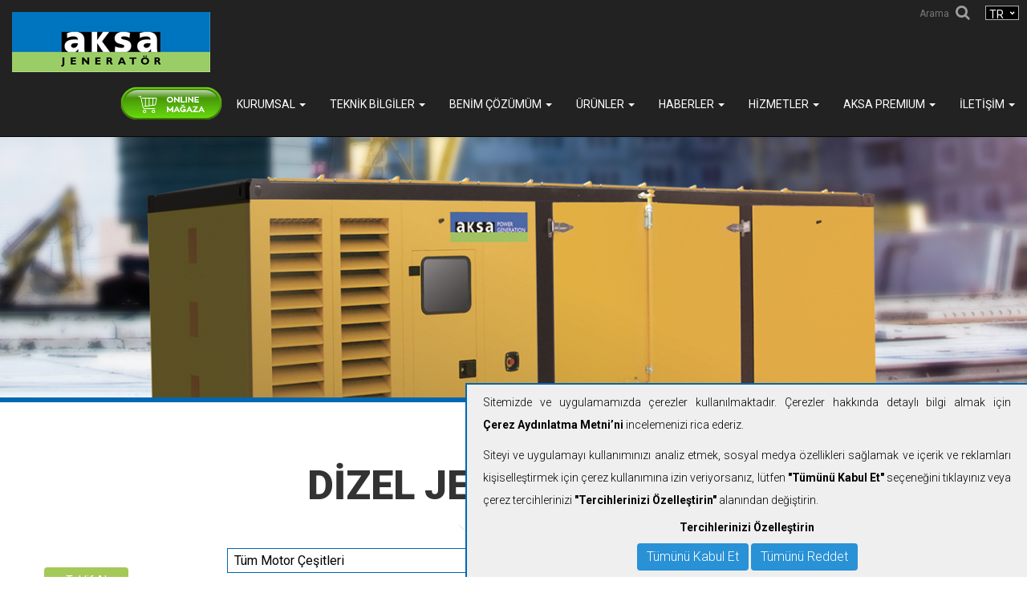

--- FILE ---
content_type: text/html; charset=utf-8
request_url: https://www.aksa.com.tr/tr-tr/urunler/Diesel
body_size: 18782
content:
<!DOCTYPE html>
<html>
<html lang="tr">

<head>
    <meta http-equiv="Content-Type" content="text/html; charset=UTF-8">
    <meta name="author" content="HTMLTEK YAZILIM DANIŞMANLIK SİSTEMLERİ TİC. LTD. ŞTİ. - www.htmltek.com.tr" />
    <meta charset="UTF-8">
    <meta name="viewport" content="width=device-width, initial-scale=1">
    
    

            <title>Aksa Jeneratör Dizel Jeneratör Modelleri</title>

    <meta name="description" content="Aksa Jeneratör tarafından üretilmiş 1-3125 kvA arası Cummins Perkins John Deere Crown Kraft motora sahip dizel jeneratör çeşitleri ve modelleri" />
    <meta name="keywords" content="aksa jeneratör, jeneratör, dizel jeneratör, dizel jeneratör çeşitleri, dizel jeneratör modelleri, dizel jeneratör özellikleri, dizel jeneratör tipi, cummins, perkins, john deere, crown kraft" />
    <link rel="canonical" href="https://www.aksa.com.tr/tr-tr/urunler/Diesel" />

    <link rel="stylesheet" href="/Content/Front/css/crellyslider.css?v=1803" type="text/css" media="all" />
    
    <link rel="stylesheet" href="https://cdnjs.cloudflare.com/ajax/libs/twitter-bootstrap/3.3.2/css/bootstrap.min.css" integrity="sha256-0xvvRQ7me2T5twv99B/k4AxlQ4cFzB+7SOpgJtOl1pc=" crossorigin="anonymous" />

    <link rel='stylesheet' href='//fonts.googleapis.com/css?family=Roboto:400,300,500,700,900&display=swap&subset=latin,latin-ext' type='text/css' media='screen' />
    
    <link rel="stylesheet" href="/Content/Front/css/all.css?v=202111220921" type="text/css" media="all" />

    <link rel="shortcut icon" href="/Content/Front/images/favicon.ico" />
    <link rel="icon" href="/Content/Front/images/favicon.ico" />
<link href="/Content/Front/css/LanguageCss/styleTR.css?v=3" rel="stylesheet" />

    
    <link rel="stylesheet" href="/Content/Front/css/owl.carousel.all.css" type="text/css" media="all" />

    
    <link rel="stylesheet" href="/scripts/front/js/selectbox/jquery.selectBox.css" type="text/css" media="all" />
    <style>
        .urun-liste-tablo .urun-kutu .kolon.kol7 a.teklifalurun {
            background: #a5c958;
            color: #fff;
            font-size: 14px;
            padding: 0 5px;
            border-radius: 4px;
            display: inline-block;
            line-height: 41px;
            margin: 0 3px;
            vertical-align: top;
        }

        .urun-liste-tablo .urun-kutu .kolon.kol7 a.indir {
            margin: 0 1px;
        }
		
    </style>


    
    <script src="https://cdnjs.cloudflare.com/ajax/libs/jquery/1.11.3/jquery.min.js" integrity="sha256-rsPUGdUPBXgalvIj4YKJrrUlmLXbOb6Cp7cdxn1qeUc=" crossorigin="anonymous"></script>
    
    <script src="https://cdnjs.cloudflare.com/ajax/libs/jquery-migrate/1.2.1/jquery-migrate.min.js" integrity="sha256-xNJPayfMfO6lb77HhrsfSG/a2aH5mPdg920fRGceEFw=" crossorigin="anonymous"></script>

    <script src="/scripts/Front/js/jquery.unobtrusive-ajax.min.js"></script>

    <link rel="stylesheet" href="/scripts/Front/js/selectbox/jquery.selectBox.css" type="text/css" media="all" />
    <link href="/Content/Front/cerez.css" rel="stylesheet" />
    <script type="text/javascript" src="/scripts/Front/js/selectbox/jquery.selectBox.min.js"></script>
    

    
    <script type="text/javascript" src="/scripts/front/js/selectbox/jquery.selectBox.min.js"></script>
        <script>

        function loaddata(result) {

            document.getElementById("ajax-main").innerHTML = result;
        }

        document.addEventListener('DOMContentLoaded', function() {
            document.getElementById("a_" + 0).className = "active";
            document.getElementById("KVA").value = 0;
            document.getElementById("engineid").value = 0;
            

        });

        function submitform(kva) {
            document.getElementById("KVA").value = typeof(kva) == "undefined" ? jQuery("#KVA").val() : kva;
            document.getElementById("frequencyid").value = jQuery("#Frequency").val();
            document.getElementById("selectedSize").value = jQuery("#size").val();
            document.getElementById("engineid").value = jQuery("#EngineID").val();

            document.getElementById("kvaForm").submit();
        }

        var modelid = new Array();

        function CheckProduct(id,element) {

            if (jQuery(element).hasClass("checked")) {
                jQuery(element).removeClass("checked");
                jQuery(element).find("input").attr("checked", false);
            } else {
                jQuery(element).addClass("checked");
                jQuery(element).find("input").attr("checked", true);
            }

            if (document.getElementById("chk_" + id).checked) {
                modelid.push(id);
            }

            else {
                var indexof = modelid.indexOf(id);
                modelid.splice(indexof, 1);
            }
        }
        function Comprase(){
            var model = new Object();
            model.modelid = modelid;
            window.location.href = "/urun-karsilastirma?ids=" +model.modelid ;
        }

        var sorting=1;
        function sortcolumn(clasname){
            console.log(jQuery(".urun-kutu"));
            console.log(clasname);
            var cl=jQuery(clasname).attr("class")
            var classname = cl.split(" ");
            console.log(classname);
            sorting = sorting == 1 ? -1 : 1 ;
            jQuery(".urun-kutu").detach().sort(function(a,b){
                console.log(a);
                console.log(b);
                var str1=jQuery(a).find('.' + classname[1]).text();
                var str2=jQuery(b).find('.'+ classviewbaname[1]).text();
                console.log(str1);
                var n1 = str1.match(/\d+/)[0]
                var n2 = str2.match(/\d+/)[0]
                if(n1 != '' ){
                    return n1*sorting > n2*sorting;
                }else{
                    return sorting == 1 ? str1 > str2 : str1 < str2
                }
            }).appendTo(jQuery(".tablo-baslik").parent());
        }

        function formsubmit(form){
            jQuery("#" + form).submit();
        }
        </script>

    <!-- Google tag (gtag.js) -->
    <script async src="https://www.googletagmanager.com/gtag/js?id=G-FQEEQ8BN07"></script>
    <script>window.dataLayer = window.dataLayer || []; function gtag() { dataLayer.push(arguments); } gtag('js', new Date()); gtag('config', 'G-FQEEQ8BN07');</script>
    

    
    <!-- Global site tag (gtag.js) - Google Analytics
    <script async src="https://www.googletagmanager.com/gtag/js?id=UA-121296865-3"></script>
    <script>
        window.dataLayer = window.dataLayer || [];
        function gtag() { dataLayer.push(arguments); }
        gtag('js', new Date());

        gtag('config', 'UA-121296865-3');
    </script> -->
    <!-- Google Code for Remarketing Tag -->
    <!--------------------------------------------------
    Remarketing tags may not be associated with personally identifiable information or placed on pages related to sensitive categories. See more information and instructions on how to setup the tag on: http://google.com/ads/remarketingsetup
    --------------------------------------------------->
  

    <script type="text/javascript">
        /* <![CDATA[ */
        var google_conversion_id = 857029301;
        var google_custom_params = window.google_tag_params;
        var google_remarketing_only = true;
        /* ]]> */

		
    </script>
    <script type="text/javascript" src="//www.googleadservices.com/pagead/conversion.js">
    </script>
    <noscript>
        <div style="display:inline;">
            <img height="1" width="1" style="border-style:none;" alt="" src="//googleads.g.doubleclick.net/pagead/viewthroughconversion/857029301/?guid=ON&amp;script=0" />
        </div>
    </noscript>

<!-- Google Tag Manager -->
<script>(function(w,d,s,l,i){w[l]=w[l]||[];w[l].push({'gtm.start':
new Date().getTime(),event:'gtm.js'});var f=d.getElementsByTagName(s)[0],
j=d.createElement(s),dl=l!='dataLayer'?'&l='+l:'';j.async=true;j.src=
'https://www.googletagmanager.com/gtm.js?id='+i+dl;f.parentNode.insertBefore(j,f);
})(window,document,'script','dataLayer','GTM-ND9C9RM');</script>
<!-- End Google Tag Manager -->


</head>

<body class="home page page-template page-template-page-fullwidth page-template-page-fullwidth-php has-header-image">
    <div id="page" class="hfeed site">

        <header id="masthead" class="site-header" role="banner">

            <nav id="site-navigation" class="main-navigation" role="navigation">

                <h1 class="menu-toggle sr-only screen-reader-text">Primary Menu</h1>
                <div class="skip-link"><a class="screen-reader-text sr-only" href="#content">Skip to content</a></div>

                <div class="navbar navbar-inverse navbar-fixed-top">
                    <div id="searchbox">
<form action="/Search/Index" id="searchForm" method="post">                            <input type="text" placeholder="Arama" name="searchtext" value="" />
                            <button type="submit"><i class="fa fa-search" aria-hidden="true"></i></button>
</form>                    </div>
        <div class="langs">
            <a href="#" class="bayi-paneli-link">Bayi Paneli</a>
            <select class="languages" id="lang_choice" name="Value" onchange="ChangeLang(this.options[this.selectedIndex].value)"><option selected="selected" value="/tr-tr/urunler/Diesel">TR</option>
<option value="/en-us/urunler/Diesel">EN</option>
<option value="/fr-fr/urunler/Diesel">FR</option>
<option value="/es-es/urunler/Diesel">ES</option>
<option value="/ru-ru/urunler/Diesel">RU</option>
<option value="/it-it/urunler/Diesel">IT</option>
<option value="/ja-jp/urunler/Diesel">JP</option>
<option value="/zh-cn/urunler/Diesel">CN</option>
<option value="/es-ar/urunler/Diesel">AR</option>
<option value="/pt-pt/urunler/Diesel">PT</option>
</select>     
        </div>

                    <div class="container-fluid">
                        <div class="navbar-header">
                            <button type="button" class="navbar-toggle" data-toggle="collapse" data-target=".navbar-collapse"><span class="icon-bar"></span><span class="icon-bar"></span><span class="icon-bar"></span></button>
                            <a class="navbar-brand sitelogo" href="/" rel="home">
<img src="/Content/Upload/Logo/TR_dc082bfb-9823-4c2f-81d1-e1d0c5efbf0a.png" alt="Aksa Jeneratör" />

                            </a>

                        </div>
                        <!-- navbar-header -->


                        <div class="navbar-collapse collapse navbar-right">
                            <ul id="menu-menu-turkce" class="nav navbar-nav">

    <li class="dropdown" id="ustmenu_0">
        <a href="https://shop.aksa.com.tr/" target="_blank" style="padding:0;"><img src="/Content/Front/images/E_Ticaret_Buton.png" alt="" style="height: 48px;" /></a>
    </li>
    


    <li class="dropdown" id="ustmenu_1">
        <a title="Kurumsal" href="#" data-target="#" data-toggle="dropdown" class="dropdown-toggle" aria-expanded="false"> Kurumsal <span class="caret"></span></a>

        <ul role="menu" class="dropdown-menu noclass">
                    <li class="" onclick="MenuActive(2,1)" id="submenu_2"><a title="Hakkımızda" href="/tr-tr/kurumsal/hakkimizda">Hakkımızda</a></li>
                    <li class="" onclick="MenuActive(3,1)" id="submenu_3"><a title="Kazancı Holding" href="/tr-tr/kurumsal/kazanci-holding">Kazancı Holding</a></li>
                    <li class="" onclick="MenuActive(4,1)" id="submenu_4"><a title="Tarih&#231;e" href="/tr-tr/kurumsal/tarihce">Tarih&#231;e</a></li>
                        <li class="dropdown">
                            <a title="Kurumsal Yayınlar" href="#" data-target="#" data-toggle="dropdown" class="dropdown-toggle sub2" aria-expanded="false">Kurumsal Yayınlar</a>
                            <ul role="menu" class="dropdown-menu">
                                    <li class=""><a title="Aksa Jenerik" href="/tr-tr/kurumsal/aksa-jenerik">Aksa Jenerik</a></li>
                                    <li class=""><a title="Faaliyet Raporları" href="/tr-tr/kurumsal/faaliyet-raporlari">Faaliyet Raporları</a></li>
                            </ul>
                        </li>
						<li class="dropdown">
                            <a href="#" data-target="#" data-toggle="dropdown" class="dropdown-toggle" aria-expanded="false">Politikalar <span class="caret"></span></a>
                            <ul role="menu" class="dropdown-menu">
                               
                                    <li class=""><a  href="https://www.aksa.com.tr/UploadFiles/Politika/ISO_9001_2015_POLITIKASI.pdf" target="_blank" >Kalite Politikaları</a></li>
                                    <li class=""><a  href="https://www.aksa.com.tr/UploadFiles/Politika/CEVRE_POLITIKASI.pdf" target="_blank">Çevre Politikaları</a></li>
									<li class=""><a  href="https://www.aksa.com.tr/UploadFiles/Politika/ENERJI_POLITIKASI.pdf" target="_blank" >Enerji Politikaları</a></li>
                                    <li class=""><a  href="https://www.aksa.com.tr/UploadFiles/Politika/ISG_POLITIKASI.pdf" target="_blank">İSG Politikaları</a></li>
									<li class=""><a  href="https://www.aksa.com.tr/UploadFiles/Politika/KURUMSAL_SOSYAL_SORUMLULUK.pdf" target="_blank">Kurumsal Sosyal Sorumluluk Politikaları</a></li>
                             
                            </ul>
                        </li>
                    <li class="" onclick="MenuActive(8,1)" id="submenu_8"><a title="Kurum K&#252;lt&#252;r&#252;" href="/tr-tr/kurumsal/kurum-kulturu">Kurum K&#252;lt&#252;r&#252;</a></li>
                    <li class="" onclick="MenuActive(9,1)" id="submenu_9"><a title="Kurumsal Kimlik" href="/tr-tr/kurumsal/aksa-kurumsal">Kurumsal Kimlik</a></li>
                        <li class="dropdown">
                            <a title="Y&#246;netim" href="#" data-target="#" data-toggle="dropdown" class="dropdown-toggle" aria-expanded="false">Y&#246;netim <span class="caret"></span></a>
                            <ul role="menu" class="dropdown-menu">
                                    <li class=""><a title="Y&#246;netim Ekibi" href="/tr-tr/yonetim-ekibi">Y&#246;netim Ekibi</a></li>
                            </ul>
                        </li>
                    <li class="" onclick="MenuActive(113,1)" id="submenu_113"><a title="Şirket Bilgileri" href="/tr-tr/sirket-bilgileri">Şirket Bilgileri</a></li>
                    <li class="" onclick="MenuActive(10,1)" id="submenu_10"><a title="Aksa ve &#199;evre" href="/tr-tr/kurumsal/aksa-ve-cevre">Aksa ve &#199;evre</a></li>
                    <li class="" onclick="MenuActive(11,1)" id="submenu_11"><a title="İnsan Kaynakları" href="/tr-tr/insan-kaynaklari">İnsan Kaynakları</a></li>
			
			
	 <li class=""  id="id1"><a  href="https://www.aksa.com.tr/Content/Front/eve-flyer-online.pdf">BATARYA ENERJİ DEPOLAMA SİSTEMLERİ</a></li>

			 
			 
	   </ul>
    </li>
    <li class="dropdown" id="ustmenu_12">
        <a title="Teknik Bilgiler" href="#" data-target="#" data-toggle="dropdown" class="dropdown-toggle" aria-expanded="false"> Teknik Bilgiler <span class="caret"></span></a>

        <ul role="menu" class="dropdown-menu noclass">
                    <li class="" onclick="MenuActive(13,12)" id="submenu_13"><a title="&#220;r&#252;n Kataloğu" href="/tr-tr/urun-katalogu">&#220;r&#252;n Kataloğu</a></li>
                    <li class="" onclick="MenuActive(15,12)" id="submenu_15"><a title="&#220;r&#252;n Broş&#252;r&#252;" href="/tr-tr/urun-brosuru">&#220;r&#252;n Broş&#252;r&#252;</a></li>
                    <li class="" onclick="MenuActive(16,12)" id="submenu_16"><a title="Kullanım Kitap&#231;ıkları" href="/tr-tr/kullanim-kitapcigi">Kullanım Kitap&#231;ıkları</a></li>
                    <li class="" onclick="MenuActive(17,12)" id="submenu_17"><a title="Sertifikalar" href="/tr-tr/sertifikalar">Sertifikalar</a></li>
			
			
	 <li class=""  id="id1"><a  href="https://www.aksa.com.tr/Content/Front/eve-flyer-online.pdf">BATARYA ENERJİ DEPOLAMA SİSTEMLERİ</a></li>

			 
			 
	   </ul>
    </li>
    <li class="dropdown" id="ustmenu_18">
        <a title="Benim &#199;&#246;z&#252;m&#252;m" href="#" data-target="#" data-toggle="dropdown" class="dropdown-toggle" aria-expanded="false"> Benim &#199;&#246;z&#252;m&#252;m <span class="caret"></span></a>

        <ul role="menu" class="dropdown-menu noclass">
                    <li class="" onclick="MenuActive(19,18)" id="submenu_19"><a title="Nasıl Bir Jenerat&#246;r Evimin İhtiyacını Karşılar?" href="/tr-tr/jenerator-hesapla/Ev">Nasıl Bir Jenerat&#246;r Evimin İhtiyacını Karşılar?</a></li>
                    <li class="" onclick="MenuActive(20,18)" id="submenu_20"><a title="Nasıl Bir Jenerat&#246;r İş Yerimin İhtiyacını Karşılar?" href="/tr-tr/jenerator-hesapla/Is">Nasıl Bir Jenerat&#246;r İş Yerimin İhtiyacını Karşılar?</a></li>
                    <li class="" onclick="MenuActive(373,18)" id="submenu_373"><a title="Jenerat&#246;r Rehberi" href="/tr-tr/jenerator-rehberi">Jenerat&#246;r Rehberi</a></li>
			
			
	 <li class=""  id="id1"><a  href="https://www.aksa.com.tr/Content/Front/eve-flyer-online.pdf">BATARYA ENERJİ DEPOLAMA SİSTEMLERİ</a></li>

			 
			 
	   </ul>
    </li>
    <li class="dropdown" id="ustmenu_22">
        <a title="&#220;r&#252;nler" href="#" data-target="#" data-toggle="dropdown" class="dropdown-toggle" aria-expanded="false"> &#220;r&#252;nler <span class="caret"></span></a>

        <ul role="menu" class="dropdown-menu noclass">
                    <li class="" onclick="MenuActive(23,22)" id="submenu_23"><a title="Dizel Jenerat&#246;rler" href="/tr-tr/urunler/Diesel">Dizel Jenerat&#246;rler</a></li>
                    <li class="" onclick="MenuActive(24,22)" id="submenu_24"><a title="Portatif Jenerat&#246;rler" href="/tr-tr/portatif-jeneratorler">Portatif Jenerat&#246;rler</a></li>
                    <li class="" onclick="MenuActive(25,22)" id="submenu_25"><a title="Doğal Gazlı Jenerat&#246;rler" href="/tr-tr/urunler/Natural-Gas">Doğal Gazlı Jenerat&#246;rler</a></li>
                        <li class="dropdown">
                            <a title="Marin" href="#" data-target="#" data-toggle="dropdown" class="dropdown-toggle" aria-expanded="false">Marin <span class="caret"></span></a>
                            <ul role="menu" class="dropdown-menu">
                                    <li class=""><a title="Onan" href="/tr-tr/marin-onan">Onan</a></li>
                                    <li class=""><a title="Aksa" href="/tr-tr/marin-aksa">Aksa</a></li>
                            </ul>
                        </li>
                    <li class="" onclick="MenuActive(30,22)" id="submenu_30"><a title="Aydınlatma Kuleleri" href="/tr-tr/aydinlatma-kuleleri">Aydınlatma Kuleleri</a></li>
                    <li class="" onclick="MenuActive(513,22)" id="submenu_513"><a title="TWIN POWER JENERAT&#214;RLER" href="/tr-tr/twin-power">TWIN POWER JENERAT&#214;RLER</a></li>
                        <li class="dropdown">
                            <a title="Sekt&#246;rler" href="#" data-target="#" data-toggle="dropdown" class="dropdown-toggle" aria-expanded="false">Sekt&#246;rler <span class="caret"></span></a>
                            <ul role="menu" class="dropdown-menu">
                                    <li class=""><a title="DATA CENTER G&#220;&#199; SİSTEMLERİ" href="/tr-tr/data-center">DATA CENTER G&#220;&#199; SİSTEMLERİ</a></li>
                                    <li class=""><a title="İnşaat" href="/tr-tr/sektorler/insaat">İnşaat</a></li>
                                    <li class=""><a title="Sağlık" href="/tr-tr/sektorler/saglik">Sağlık</a></li>
                                    <li class=""><a title="Madencilik" href="/tr-tr/sektorler/madencilik">Madencilik</a></li>
                                    <li class=""><a title="Telekom" href="/tr-tr/sektorler/telekom">Telekom</a></li>
                                    <li class=""><a title="Kiralama" href="/tr-tr/sektorler/kiralama">Kiralama</a></li>
                            </ul>
                        </li>
			
			
	 <li class=""  id="id1"><a  href="https://www.aksa.com.tr/Content/Front/eve-flyer-online.pdf">BATARYA ENERJİ DEPOLAMA SİSTEMLERİ</a></li>

			 
			 
	   </ul>
    </li>
    <li class="dropdown" id="ustmenu_31">
        <a title="Haberler" href="#" data-target="#" data-toggle="dropdown" class="dropdown-toggle" aria-expanded="false"> Haberler <span class="caret"></span></a>

        <ul role="menu" class="dropdown-menu noclass">
                    <li class="" onclick="MenuActive(32,31)" id="submenu_32"><a title="Aksa&#39;dan Haberler" href="/tr-tr/haber">Aksa&#39;dan Haberler</a></li>
                    <li class="" onclick="MenuActive(33,31)" id="submenu_33"><a title="Fuarlar" href="/tr-tr/fuarlar">Fuarlar</a></li>
                    <li class="" onclick="MenuActive(34,31)" id="submenu_34"><a title="Sponsorluklar" href="/tr-tr/sponsorluklar">Sponsorluklar</a></li>
                    <li class="" onclick="MenuActive(21,31)" id="submenu_21"><a title="Videolar" href="/tr-tr/videolar">Videolar</a></li>
			
			
	 <li class=""  id="id1"><a  href="https://www.aksa.com.tr/Content/Front/eve-flyer-online.pdf">BATARYA ENERJİ DEPOLAMA SİSTEMLERİ</a></li>

			 
			 
	   </ul>
    </li>
    <li class="dropdown" id="ustmenu_35">
        <a title="Hizmetler" href="#" data-target="#" data-toggle="dropdown" class="dropdown-toggle" aria-expanded="false"> Hizmetler <span class="caret"></span></a>

        <ul role="menu" class="dropdown-menu noclass">
                    <li class="" onclick="MenuActive(36,35)" id="submenu_36"><a title="Jenerat&#246;r Kiralama" href="/tr-tr/jenerator-kiralama">Jenerat&#246;r Kiralama</a></li>
                    <li class="" onclick="MenuActive(37,35)" id="submenu_37"><a title="2. El Jenerat&#246;r Alım - Satım" href="/tr-tr/2-el-jenerator">2. El Jenerat&#246;r Alım - Satım</a></li>
                    <li class="" onclick="MenuActive(38,35)" id="submenu_38"><a title="AGRP" href="/tr-tr/agrp">AGRP</a></li>
                        <li class="dropdown ">
                            <a title="Satış Sonrası Hizmetler" href="/satis-sonrasi-hizmetler" data-target="#" data-toggle="dropdown" class="dropdown-toggle" aria-expanded="false">Satış Sonrası Hizmetler <span class="caret"></span></a>
                            <ul role="menu" class="dropdown-menu satis-sonrasi">
                                    <li class=""><a title="Montaj" href="/tr-tr/montaj">Montaj</a></li>
                                    <li class=""><a title="Periyodik Bakım" href="/tr-tr/periyodik-bakim">Periyodik Bakım</a></li>
                                    <li class=""><a title="Yedek Par&#231;a" href="/tr-tr/yedek-parca">Yedek Par&#231;a</a></li>
                                    <li class=""><a title="G&#252;&#231; ve Yer Tespiti" href="/tr-tr/guc-ve-yer-tespiti">G&#252;&#231; ve Yer Tespiti</a></li>
                            </ul>
                        </li>
			
			
	 <li class=""  id="id1"><a  href="https://www.aksa.com.tr/Content/Front/eve-flyer-online.pdf">BATARYA ENERJİ DEPOLAMA SİSTEMLERİ</a></li>

			 
			 
	   </ul>
    </li>
    <li class="dropdown" id="ustmenu_43">
        <a title="AKSA PREMIUM" href="#" data-target="#" data-toggle="dropdown" class="dropdown-toggle" aria-expanded="false"> AKSA PREMIUM <span class="caret"></span></a>

        <ul role="menu" class="dropdown-menu aksa-premium">
                    <li class="" onclick="MenuActive(44,43)" id="submenu_44"><a title="Uzaktan İzleme Sistemleri" href="/tr-tr/uzaktan-izleme-sistemleri">Uzaktan İzleme Sistemleri</a></li>
                    <li class="" onclick="MenuActive(45,43)" id="submenu_45"><a title="Paralel Sistemler" href="/tr-tr/paralel-sistemler">Paralel Sistemler</a></li>
                    <li class="" onclick="MenuActive(46,43)" id="submenu_46"><a title="B&#252;y&#252;k Projeler" href="/tr-tr/buyuk-projeler">B&#252;y&#252;k Projeler</a></li>
                    <li class="" onclick="MenuActive(47,43)" id="submenu_47"><a title="Kojenerasyon-Trijenerasyon Sistemler" href="/tr-tr/kojenerasyon-trijenerasyon">Kojenerasyon-Trijenerasyon Sistemler</a></li>
                    <li class="" onclick="MenuActive(516,43)" id="submenu_516"><a title="Blog" href="/tr-tr/blog">Blog</a></li>
                    <li class="" onclick="MenuActive(626,43)" id="submenu_626"><a title="GreenTech Serisi" href="/tr-tr">GreenTech Serisi</a></li>
                    <li class="" onclick="MenuActive(383,43)" id="submenu_383"><a title="Referanslar" href="/tr-tr/referanslar">Referanslar</a></li>
                    <li class="" onclick="MenuActive(613,43)" id="submenu_613"><a title="HVO Uyumlu Jenerat&#246;rler" href="/tr-tr/HVO-Uyumlu-Jenerator">HVO Uyumlu Jenerat&#246;rler</a></li>
			
			
	 <li class=""  id="id1"><a  href="https://www.aksa.com.tr/Content/Front/eve-flyer-online.pdf">BATARYA ENERJİ DEPOLAMA SİSTEMLERİ</a></li>

			 
			 
	   </ul>
    </li>
    <li class="dropdown" id="ustmenu_48">
        <a title="İletişim" href="#" data-target="#" data-toggle="dropdown" class="dropdown-toggle" aria-expanded="false"> İletişim <span class="caret"></span></a>

        <ul role="menu" class="dropdown-menu iletisim">
                    <li class="" onclick="MenuActive(49,48)" id="submenu_49"><a title="Genel M&#252;d&#252;rl&#252;k" href="/tr-tr/genel-mudurluk">Genel M&#252;d&#252;rl&#252;k</a></li>
                    <li class="" onclick="MenuActive(50,48)" id="submenu_50"><a title="Satış Noktaları" href="/tr-tr/satis-noktalari">Satış Noktaları</a></li>
                    <li class="" onclick="MenuActive(51,48)" id="submenu_51"><a title="Servis Noktaları" href="/tr-tr/servis-noktalari">Servis Noktaları</a></li>
                    <li class="" onclick="MenuActive(52,48)" id="submenu_52"><a title="Kiralama &amp; 2. El Satış Noktaları" href="/tr-tr/kiralama-2-el-satis-noktalari">Kiralama &amp; 2. El Satış Noktaları</a></li>
                    <li class="" onclick="MenuActive(53,48)" id="submenu_53"><a title="&#220;retim Tesisleri" href="/tr-tr/fabrikalar">&#220;retim Tesisleri</a></li>
                    <li class="" onclick="MenuActive(381,48)" id="submenu_381"><a title="D&#252;nyada AKSA" href="/tr-tr/ofisler">D&#252;nyada AKSA</a></li>
                    <li class="" onclick="MenuActive(54,48)" id="submenu_54"><a title="İletişim Formu" href="/tr-tr/iletisim">İletişim Formu</a></li>
                    <li class="" onclick="MenuActive(460,48)" id="submenu_460"><a title="S.S.S." href="/tr-tr/sss">S.S.S.</a></li>
			
			
	 <li class=""  id="id1"><a  href="https://www.aksa.com.tr/Content/Front/eve-flyer-online.pdf">BATARYA ENERJİ DEPOLAMA SİSTEMLERİ</a></li>

			 
			 
	   </ul>
    </li>


<script>
    if (document.getElementById("submenu_104") !== null) {
        jQuery("#submenu_104 > a").attr("href", "/yurtdisi-satis-noktalari");
    }
    
</script>

                            </ul>
                        </div>
                    </div>
                    <!-- .container -->
                </div>
                <!-- .navbar -->
            </nav>
            <!-- #site-navigation -->

        </header>
        <!-- #masthead -->


        <div id="content" class="site-content">
            




<header class="content-header-image">
        <div class="section-image" style="background-image: url('/Content/Front/images/aksadizel.JPG')">
            <div class="section-image-overlay">
            </div>
            <!-- .cover-image-overlay or .section-image-overlay -->
        </div>

    <!-- .cover-image or .section-image -->
</header>
<!-- content-header-image -->
<div class="container-fluid">
    <div class="row">
    <div class="icon-seperator">
        <span><span class="fa fa-suitcase"></span></span>
        <div class="container bc">
            <a href="/anasayfa">Anasayfa</a> &gt; <a href="#">&#220;r&#252;nler</a> &gt; <span>Dizel Jenerat&#246;rler</span>
        </div>
    </div>


    </div>
</div>
<a id="pagetop"></a>


<div id="primary" class="content-area-wide">
    <main id="main" class="site-main" role="main">



        <article class="status-publish">

            <div class="entry-content">

                <div class="container">
                    <div class="row">
                        <div class="column">
                            <div class="text-center">
                                    <h2 class="pagetitle"><strong><strong>Dizel</strong> Jeneratörler</strong></h2>

                                <div class="sep"></div>
                            </div>
                                <div class="motor-cesitleri">
<form action="/urunler/Diesel" data-ajax="true" data-ajax-success="loaddata" id="drpform" method="post" style="float:left;margin-left:228px">                                        <div style="float:left">
                                            <select class="custom-select" data-val="true" data-val-number="The field EngineID must be a number." data-val-required="The EngineID field is required." id="EngineID" name="EngineID" onchange="submitform()"><option value="">T&#252;m Motor &#199;eşitleri</option>
<option value="4">AKSA</option>
<option value="1298">BAUDOUIN</option>
<option value="6">CUMMINS</option>
<option value="5">JOHN DEERE</option>
<option value="7">MITSUBISHI</option>
<option value="3">PERKINS</option>
<option value="2">VOLVO</option>
<option value="1266">HYUNDAI</option>
</select>
                                        </div>
                                        <div style="float:right;margin-right:190px;margin-bottom:33px;margin-left:37px">
                                            <select class="custom-select" id="Frequency" name="Frequency" onchange="submitform()"><option value="">Se&#231;iniz</option>
<option value="50">50Hz</option>
<option value="60">60Hz</option>
</select>
                                        </div>
</form>                                </div>
                                <div>

                                </div>
<form action="/urunler/Diesel" data-ajax="true" data-ajax-success="test" id="kvaForm" method="post">                                    <div class="yillar urun-gruplari noborder">
                                        <input type="hidden" name="KVA" id="KVA" value="" />
                                        <input type="hidden" name="EngineID" id="engineid" value="" />
                                        <input type="hidden" name="Frequency" id="frequencyid" value="" />
                                        <input type="hidden" name="selectedSize" id="selectedSize" value="" />
                                        <span><a href="javascript:;" id="a_0" onclick="submitform(0)"><p>Tümü</p>
</a></span>
                                        <span><a href="javascript:;" id="a_1" onclick="submitform(1)">0-20 kVA</a></span>
                                        <span><a href="javascript:;" id="a_21" onclick="submitform(21)">21-75 kVA</a></span>
                                        <span><a href="javascript:;" id="a_76" onclick="submitform(76)">76-200 kVA</a></span>
                                        <span><a href="javascript:;" id="a_201" onclick="submitform(201)">201-400 kVA</a></span>
                                        <span><a href="javascript:;" id="a_401" onclick="submitform(401)">401-999 kVA</a></span>
                                        <span><a href="javascript:;" id="a_1000" onclick="submitform(1000)">1000 kVA Üstü</a></span>
                                        <div class="karsilastirbtn" style="position:relative;">
                                            <a href="javascript:;" onclick="Comprase()" style="width:105px;">Karşılaştır</a>
                                            <a href="/TeklifAl?Power=0&Engine=0&FuelType=Diesel" class="teklifalbtn" style="position:absolute; top:-40px; background:#a5c958; width:105px; padding:0;">Teklif Al</a>
                                        </div>

                                    </div>
</form>                        </div>



                        <div id="ajax-main">

    <div class="urun-liste-tablo">
        <div class="tablo-baslik">

            <span style="float:left;width:10px">

            </span>
            <span class="kolon kol1" style="cursor:pointer">
<form action="/urunler/Diesel" data-ajax="true" data-ajax-success="loaddata" id="drpform" method="post"><select data-val="true" data-val-number="The field size must be a number." id="size" name="size" onchange="submitform()"><option selected="selected" value="20">20</option>
<option value="50">50</option>
<option value="151">T&#252;m&#252;
</option>
</select></form>            </span>
<form action="/urunler/Diesel" id="modelform" method="post">                <input type="hidden" name="SortName" value="Model" />
                <input type="hidden" name="SortNumber" value="1" />
                <span class="kolon kol2" onclick="formsubmit('modelform')" style="cursor:pointer">Model</span>
</form>            <span class="kolon kol3">STANDBY<br /><span>kVA</span><span>kW</span></span>
            <span class="kolon kol4">PRIME<br /><span>kVA</span><span>kW</span></span>
            <span class="kolon kol5">HZ</span>
<form action="/urunler/Diesel" id="motorform" method="post">                <input type="hidden" name="SortName" value="Motor" />
                <input type="hidden" name="SortNumber" value="1" />
                <span class="kolon kol6" onclick="formsubmit('motorform')" style="cursor:pointer">Motor</span>
</form>            <span class="kolon kol7">Detaylı Bilgi</span>

        </div>
                <div class="urun-kutu">
                    <div class="kolon kol1">
                        <div>
                            <div class="checkbox-custom" id="a_126" onclick="CheckProduct(126,this)">
                                <input type="checkbox" value="" id="chk_126" />
                            </div>
                        </div>
                        <div>
                                <a href="/urun-detay/126/1" target="_blank" class="indir"><img src="https://report.aksa.com.tr/Upload/CanopySpecStandart/72/Image/b3942e76-3270-4386-a8a3-0fce0d0de01c.jpg" alt="" /></a>
                        </div>
                    </div>
                    <div class="kolon kol2">
                        <div><a href="/urun-detay/126/1" target="_blank" class="indir">APD 13 A</a></div>
                    </div>
                    <div class="kolon kol3">
                        <div>
                            <span>12,00</span>
                            <span>9,60</span>
                        </div>
                    </div>
                    <div class="kolon kol4">
                        <div>
                                    <span>11,00</span>

                                    <span>8,80</span>

                        </div>
                    </div>
                    <div class="kolon kol5"><div>50</div></div>
                    <div class="kolon kol6"><div>Aksa</div></div>
                    <div class="kolon kol7">
                        <div>
                            <a href="/urun-detay/126/1" target="_blank" class="indir"><i class="fa fa-eye" aria-hidden="true"></i></a>
                                <a href="https://report.aksa.com.tr/ReportViewer/MainReport?culture=tr-tr&amp;generatorId=126&amp;pdfStatus=2" class="indir"><i class="fa fa-arrow-circle-o-down" aria-hidden="true"></i></a>
                            <a href="/TeklifAl?Power=12,00&Engine=Aksa&FuelType=Diesel" class="teklifalurun">Teklif Al</a>
                        </div>
                    </div>
                </div>
                <div class="urun-kutu">
                    <div class="kolon kol1">
                        <div>
                            <div class="checkbox-custom" id="a_127" onclick="CheckProduct(127,this)">
                                <input type="checkbox" value="" id="chk_127" />
                            </div>
                        </div>
                        <div>
                                <a href="/urun-detay/127/1" target="_blank" class="indir"><img src="https://report.aksa.com.tr/Upload/CanopySpecStandart/72/Image/b3942e76-3270-4386-a8a3-0fce0d0de01c.jpg" alt="" /></a>
                        </div>
                    </div>
                    <div class="kolon kol2">
                        <div><a href="/urun-detay/127/1" target="_blank" class="indir">APD 17 A</a></div>
                    </div>
                    <div class="kolon kol3">
                        <div>
                            <span>17,00</span>
                            <span>13,60</span>
                        </div>
                    </div>
                    <div class="kolon kol4">
                        <div>
                                    <span>16,00</span>

                                    <span>12,80</span>

                        </div>
                    </div>
                    <div class="kolon kol5"><div>50</div></div>
                    <div class="kolon kol6"><div>Aksa</div></div>
                    <div class="kolon kol7">
                        <div>
                            <a href="/urun-detay/127/1" target="_blank" class="indir"><i class="fa fa-eye" aria-hidden="true"></i></a>
                                <a href="https://report.aksa.com.tr/ReportViewer/MainReport?culture=tr-tr&amp;generatorId=127&amp;pdfStatus=2" class="indir"><i class="fa fa-arrow-circle-o-down" aria-hidden="true"></i></a>
                            <a href="/TeklifAl?Power=17,00&Engine=Aksa&FuelType=Diesel" class="teklifalurun">Teklif Al</a>
                        </div>
                    </div>
                </div>
                <div class="urun-kutu">
                    <div class="kolon kol1">
                        <div>
                            <div class="checkbox-custom" id="a_129" onclick="CheckProduct(129,this)">
                                <input type="checkbox" value="" id="chk_129" />
                            </div>
                        </div>
                        <div>
                                <a href="/urun-detay/129/1" target="_blank" class="indir"><img src="https://report.aksa.com.tr/Upload/CanopySpecStandart/73/Image/082c9620-69bf-40f1-86ee-900122be1cf6.png" alt="" /></a>
                        </div>
                    </div>
                    <div class="kolon kol2">
                        <div><a href="/urun-detay/129/1" target="_blank" class="indir">APD 25 A</a></div>
                    </div>
                    <div class="kolon kol3">
                        <div>
                            <span>25,00</span>
                            <span>20,00</span>
                        </div>
                    </div>
                    <div class="kolon kol4">
                        <div>
                                    <span>22,00</span>

                                    <span>17,60</span>

                        </div>
                    </div>
                    <div class="kolon kol5"><div>50</div></div>
                    <div class="kolon kol6"><div>Aksa</div></div>
                    <div class="kolon kol7">
                        <div>
                            <a href="/urun-detay/129/1" target="_blank" class="indir"><i class="fa fa-eye" aria-hidden="true"></i></a>
                                <a href="https://report.aksa.com.tr/ReportViewer/MainReport?culture=tr-tr&amp;generatorId=129&amp;pdfStatus=2" class="indir"><i class="fa fa-arrow-circle-o-down" aria-hidden="true"></i></a>
                            <a href="/TeklifAl?Power=25,00&Engine=Aksa&FuelType=Diesel" class="teklifalurun">Teklif Al</a>
                        </div>
                    </div>
                </div>
                <div class="urun-kutu">
                    <div class="kolon kol1">
                        <div>
                            <div class="checkbox-custom" id="a_130" onclick="CheckProduct(130,this)">
                                <input type="checkbox" value="" id="chk_130" />
                            </div>
                        </div>
                        <div>
                                <a href="/urun-detay/130/1" target="_blank" class="indir"><img src="https://report.aksa.com.tr/Upload/CanopySpecStandart/73/Image/082c9620-69bf-40f1-86ee-900122be1cf6.png" alt="" /></a>
                        </div>
                    </div>
                    <div class="kolon kol2">
                        <div><a href="/urun-detay/130/1" target="_blank" class="indir">APD 35 A</a></div>
                    </div>
                    <div class="kolon kol3">
                        <div>
                            <span>35,00</span>
                            <span>28,00</span>
                        </div>
                    </div>
                    <div class="kolon kol4">
                        <div>
                                    <span>32,00</span>

                                    <span>25,60</span>

                        </div>
                    </div>
                    <div class="kolon kol5"><div>50</div></div>
                    <div class="kolon kol6"><div>Aksa</div></div>
                    <div class="kolon kol7">
                        <div>
                            <a href="/urun-detay/130/1" target="_blank" class="indir"><i class="fa fa-eye" aria-hidden="true"></i></a>
                                <a href="https://report.aksa.com.tr/ReportViewer/MainReport?culture=tr-tr&amp;generatorId=130&amp;pdfStatus=2" class="indir"><i class="fa fa-arrow-circle-o-down" aria-hidden="true"></i></a>
                            <a href="/TeklifAl?Power=35,00&Engine=Aksa&FuelType=Diesel" class="teklifalurun">Teklif Al</a>
                        </div>
                    </div>
                </div>
                <div class="urun-kutu">
                    <div class="kolon kol1">
                        <div>
                            <div class="checkbox-custom" id="a_131" onclick="CheckProduct(131,this)">
                                <input type="checkbox" value="" id="chk_131" />
                            </div>
                        </div>
                        <div>
                                <a href="/urun-detay/131/1" target="_blank" class="indir"><img src="https://report.aksa.com.tr/Upload/CanopySpecStandart/64/Image/ACP4.png" alt="" /></a>
                        </div>
                    </div>
                    <div class="kolon kol2">
                        <div><a href="/urun-detay/131/1" target="_blank" class="indir">APD 44 A</a></div>
                    </div>
                    <div class="kolon kol3">
                        <div>
                            <span>44,00</span>
                            <span>35,20</span>
                        </div>
                    </div>
                    <div class="kolon kol4">
                        <div>
                                    <span>40,00</span>

                                    <span>32,00</span>

                        </div>
                    </div>
                    <div class="kolon kol5"><div>50</div></div>
                    <div class="kolon kol6"><div>Aksa</div></div>
                    <div class="kolon kol7">
                        <div>
                            <a href="/urun-detay/131/1" target="_blank" class="indir"><i class="fa fa-eye" aria-hidden="true"></i></a>
                                <a href="https://report.aksa.com.tr/ReportViewer/MainReport?culture=tr-tr&amp;generatorId=131&amp;pdfStatus=2" class="indir"><i class="fa fa-arrow-circle-o-down" aria-hidden="true"></i></a>
                            <a href="/TeklifAl?Power=44,00&Engine=Aksa&FuelType=Diesel" class="teklifalurun">Teklif Al</a>
                        </div>
                    </div>
                </div>
                <div class="urun-kutu">
                    <div class="kolon kol1">
                        <div>
                            <div class="checkbox-custom" id="a_132" onclick="CheckProduct(132,this)">
                                <input type="checkbox" value="" id="chk_132" />
                            </div>
                        </div>
                        <div>
                                <a href="/urun-detay/132/1" target="_blank" class="indir"><img src="https://report.aksa.com.tr/Upload/CanopySpecStandart/65/Image/ACP_5_Canopy.png" alt="" /></a>
                        </div>
                    </div>
                    <div class="kolon kol2">
                        <div><a href="/urun-detay/132/1" target="_blank" class="indir">APD 55 A</a></div>
                    </div>
                    <div class="kolon kol3">
                        <div>
                            <span>55,00</span>
                            <span>44,00</span>
                        </div>
                    </div>
                    <div class="kolon kol4">
                        <div>
                                    <span>50,00</span>

                                    <span>40,00</span>

                        </div>
                    </div>
                    <div class="kolon kol5"><div>50</div></div>
                    <div class="kolon kol6"><div>Aksa</div></div>
                    <div class="kolon kol7">
                        <div>
                            <a href="/urun-detay/132/1" target="_blank" class="indir"><i class="fa fa-eye" aria-hidden="true"></i></a>
                                <a href="https://report.aksa.com.tr/ReportViewer/MainReport?culture=tr-tr&amp;generatorId=132&amp;pdfStatus=2" class="indir"><i class="fa fa-arrow-circle-o-down" aria-hidden="true"></i></a>
                            <a href="/TeklifAl?Power=55,00&Engine=Aksa&FuelType=Diesel" class="teklifalurun">Teklif Al</a>
                        </div>
                    </div>
                </div>
                <div class="urun-kutu">
                    <div class="kolon kol1">
                        <div>
                            <div class="checkbox-custom" id="a_133" onclick="CheckProduct(133,this)">
                                <input type="checkbox" value="" id="chk_133" />
                            </div>
                        </div>
                        <div>
                                <a href="/urun-detay/133/1" target="_blank" class="indir"><img src="https://report.aksa.com.tr/Upload/CanopySpecStandart/65/Image/ACP_5_Canopy.png" alt="" /></a>
                        </div>
                    </div>
                    <div class="kolon kol2">
                        <div><a href="/urun-detay/133/1" target="_blank" class="indir">APD 75 A</a></div>
                    </div>
                    <div class="kolon kol3">
                        <div>
                            <span>75,00</span>
                            <span>60,00</span>
                        </div>
                    </div>
                    <div class="kolon kol4">
                        <div>
                                    <span>70,00</span>

                                    <span>56,00</span>

                        </div>
                    </div>
                    <div class="kolon kol5"><div>50</div></div>
                    <div class="kolon kol6"><div>Aksa</div></div>
                    <div class="kolon kol7">
                        <div>
                            <a href="/urun-detay/133/1" target="_blank" class="indir"><i class="fa fa-eye" aria-hidden="true"></i></a>
                                <a href="https://report.aksa.com.tr/ReportViewer/MainReport?culture=tr-tr&amp;generatorId=133&amp;pdfStatus=2" class="indir"><i class="fa fa-arrow-circle-o-down" aria-hidden="true"></i></a>
                            <a href="/TeklifAl?Power=75,00&Engine=Aksa&FuelType=Diesel" class="teklifalurun">Teklif Al</a>
                        </div>
                    </div>
                </div>
                <div class="urun-kutu">
                    <div class="kolon kol1">
                        <div>
                            <div class="checkbox-custom" id="a_134" onclick="CheckProduct(134,this)">
                                <input type="checkbox" value="" id="chk_134" />
                            </div>
                        </div>
                        <div>
                                <a href="/urun-detay/134/1" target="_blank" class="indir"><img src="https://report.aksa.com.tr/Upload/CanopySpecStandart/66/Image/APD_90A(ACP6).png" alt="" /></a>
                        </div>
                    </div>
                    <div class="kolon kol2">
                        <div><a href="/urun-detay/134/1" target="_blank" class="indir">APD 110 A</a></div>
                    </div>
                    <div class="kolon kol3">
                        <div>
                            <span>110,00</span>
                            <span>88,00</span>
                        </div>
                    </div>
                    <div class="kolon kol4">
                        <div>
                                    <span>100,00</span>

                                    <span>80,00</span>

                        </div>
                    </div>
                    <div class="kolon kol5"><div>50</div></div>
                    <div class="kolon kol6"><div>Aksa</div></div>
                    <div class="kolon kol7">
                        <div>
                            <a href="/urun-detay/134/1" target="_blank" class="indir"><i class="fa fa-eye" aria-hidden="true"></i></a>
                                <a href="https://report.aksa.com.tr/ReportViewer/MainReport?culture=tr-tr&amp;generatorId=134&amp;pdfStatus=2" class="indir"><i class="fa fa-arrow-circle-o-down" aria-hidden="true"></i></a>
                            <a href="/TeklifAl?Power=110,00&Engine=Aksa&FuelType=Diesel" class="teklifalurun">Teklif Al</a>
                        </div>
                    </div>
                </div>
                <div class="urun-kutu">
                    <div class="kolon kol1">
                        <div>
                            <div class="checkbox-custom" id="a_245" onclick="CheckProduct(245,this)">
                                <input type="checkbox" value="" id="chk_245" />
                            </div>
                        </div>
                        <div>
                                <a href="/urun-detay/245/1" target="_blank" class="indir"><img src="https://report.aksa.com.tr/Upload/CanopySpecStandart/68/Image/APD112A(ACP6A).png" alt="" /></a>
                        </div>
                    </div>
                    <div class="kolon kol2">
                        <div><a href="/urun-detay/245/1" target="_blank" class="indir">APD 135 A</a></div>
                    </div>
                    <div class="kolon kol3">
                        <div>
                            <span>135,00</span>
                            <span>108,00</span>
                        </div>
                    </div>
                    <div class="kolon kol4">
                        <div>
                                    <span>122,00</span>

                                    <span>97,60</span>

                        </div>
                    </div>
                    <div class="kolon kol5"><div>50</div></div>
                    <div class="kolon kol6"><div>Aksa</div></div>
                    <div class="kolon kol7">
                        <div>
                            <a href="/urun-detay/245/1" target="_blank" class="indir"><i class="fa fa-eye" aria-hidden="true"></i></a>
                                <a href="https://report.aksa.com.tr/ReportViewer/MainReport?culture=tr-tr&amp;generatorId=245&amp;pdfStatus=2" class="indir"><i class="fa fa-arrow-circle-o-down" aria-hidden="true"></i></a>
                            <a href="/TeklifAl?Power=135,00&Engine=Aksa&FuelType=Diesel" class="teklifalurun">Teklif Al</a>
                        </div>
                    </div>
                </div>
                <div class="urun-kutu">
                    <div class="kolon kol1">
                        <div>
                            <div class="checkbox-custom" id="a_135" onclick="CheckProduct(135,this)">
                                <input type="checkbox" value="" id="chk_135" />
                            </div>
                        </div>
                        <div>
                                <a href="/urun-detay/135/1" target="_blank" class="indir"><img src="https://report.aksa.com.tr/Upload/CanopySpecStandart/69/Image/ACP6B.png" alt="" /></a>
                        </div>
                    </div>
                    <div class="kolon kol2">
                        <div><a href="/urun-detay/135/1" target="_blank" class="indir">APD 165 A</a></div>
                    </div>
                    <div class="kolon kol3">
                        <div>
                            <span>165,00</span>
                            <span>132,00</span>
                        </div>
                    </div>
                    <div class="kolon kol4">
                        <div>
                                    <span>150,00</span>

                                    <span>120,00</span>

                        </div>
                    </div>
                    <div class="kolon kol5"><div>50</div></div>
                    <div class="kolon kol6"><div>Aksa</div></div>
                    <div class="kolon kol7">
                        <div>
                            <a href="/urun-detay/135/1" target="_blank" class="indir"><i class="fa fa-eye" aria-hidden="true"></i></a>
                                <a href="https://report.aksa.com.tr/ReportViewer/MainReport?culture=tr-tr&amp;generatorId=135&amp;pdfStatus=2" class="indir"><i class="fa fa-arrow-circle-o-down" aria-hidden="true"></i></a>
                            <a href="/TeklifAl?Power=165,00&Engine=Aksa&FuelType=Diesel" class="teklifalurun">Teklif Al</a>
                        </div>
                    </div>
                </div>
                <div class="urun-kutu">
                    <div class="kolon kol1">
                        <div>
                            <div class="checkbox-custom" id="a_151" onclick="CheckProduct(151,this)">
                                <input type="checkbox" value="" id="chk_151" />
                            </div>
                        </div>
                        <div>
                                <a href="/urun-detay/151/1" target="_blank" class="indir"><img src="https://report.aksa.com.tr/Upload/CanopySpecStandart/69/Image/ACP6B.png" alt="" /></a>
                        </div>
                    </div>
                    <div class="kolon kol2">
                        <div><a href="/urun-detay/151/1" target="_blank" class="indir">APD 200 A</a></div>
                    </div>
                    <div class="kolon kol3">
                        <div>
                            <span>200,00</span>
                            <span>160,00</span>
                        </div>
                    </div>
                    <div class="kolon kol4">
                        <div>
                                    <span>182,00</span>

                                    <span>145,60</span>

                        </div>
                    </div>
                    <div class="kolon kol5"><div>50</div></div>
                    <div class="kolon kol6"><div>Aksa</div></div>
                    <div class="kolon kol7">
                        <div>
                            <a href="/urun-detay/151/1" target="_blank" class="indir"><i class="fa fa-eye" aria-hidden="true"></i></a>
                                <a href="https://report.aksa.com.tr/ReportViewer/MainReport?culture=tr-tr&amp;generatorId=151&amp;pdfStatus=2" class="indir"><i class="fa fa-arrow-circle-o-down" aria-hidden="true"></i></a>
                            <a href="/TeklifAl?Power=200,00&Engine=Aksa&FuelType=Diesel" class="teklifalurun">Teklif Al</a>
                        </div>
                    </div>
                </div>
                <div class="urun-kutu">
                    <div class="kolon kol1">
                        <div>
                            <div class="checkbox-custom" id="a_2557" onclick="CheckProduct(2557,this)">
                                <input type="checkbox" value="" id="chk_2557" />
                            </div>
                        </div>
                        <div>
                                <a href="/urun-detay/2557/1" target="_blank" class="indir"><img src="https://report.aksa.com.tr/Upload/CanopySpecStandart/73/Image/082c9620-69bf-40f1-86ee-900122be1cf6.png" alt="" /></a>
                        </div>
                    </div>
                    <div class="kolon kol2">
                        <div><a href="/urun-detay/2557/1" target="_blank" class="indir">APD 20 BD</a></div>
                    </div>
                    <div class="kolon kol3">
                        <div>
                            <span>20,00</span>
                            <span>16,00</span>
                        </div>
                    </div>
                    <div class="kolon kol4">
                        <div>
                                    <span>18,00</span>

                                    <span>14,40</span>

                        </div>
                    </div>
                    <div class="kolon kol5"><div>50</div></div>
                    <div class="kolon kol6"><div>Baudouin</div></div>
                    <div class="kolon kol7">
                        <div>
                            <a href="/urun-detay/2557/1" target="_blank" class="indir"><i class="fa fa-eye" aria-hidden="true"></i></a>
                                <a href="https://report.aksa.com.tr/ReportViewer/MainReport?culture=tr-tr&amp;generatorId=2557&amp;pdfStatus=2" class="indir"><i class="fa fa-arrow-circle-o-down" aria-hidden="true"></i></a>
                            <a href="/TeklifAl?Power=20,00&Engine=Baudouin&FuelType=Diesel" class="teklifalurun">Teklif Al</a>
                        </div>
                    </div>
                </div>
                <div class="urun-kutu">
                    <div class="kolon kol1">
                        <div>
                            <div class="checkbox-custom" id="a_2923" onclick="CheckProduct(2923,this)">
                                <input type="checkbox" value="" id="chk_2923" />
                            </div>
                        </div>
                        <div>
                                <a href="/urun-detay/2923/1" target="_blank" class="indir"><img src="https://report.aksa.com.tr/Upload/CanopySpecStandart/131/Image/akcell-10.jpg" alt="" /></a>
                        </div>
                    </div>
                    <div class="kolon kol2">
                        <div><a href="/urun-detay/2923/1" target="_blank" class="indir">APD-T 22 BD-S3A-M</a></div>
                    </div>
                    <div class="kolon kol3">
                        <div>
                            <span>22,00</span>
                            <span>17,60</span>
                        </div>
                    </div>
                    <div class="kolon kol4">
                        <div>
                                    <span>20,00</span>

                                    <span>16,00</span>

                        </div>
                    </div>
                    <div class="kolon kol5"><div>50</div></div>
                    <div class="kolon kol6"><div>Baudouin</div></div>
                    <div class="kolon kol7">
                        <div>
                            <a href="/urun-detay/2923/1" target="_blank" class="indir"><i class="fa fa-eye" aria-hidden="true"></i></a>
                                <a href="https://report.aksa.com.tr/ReportViewer/MainReport?culture=tr-tr&amp;generatorId=2923&amp;pdfStatus=2" class="indir"><i class="fa fa-arrow-circle-o-down" aria-hidden="true"></i></a>
                            <a href="/TeklifAl?Power=22,00&Engine=Baudouin&FuelType=Diesel" class="teklifalurun">Teklif Al</a>
                        </div>
                    </div>
                </div>
                <div class="urun-kutu">
                    <div class="kolon kol1">
                        <div>
                            <div class="checkbox-custom" id="a_2558" onclick="CheckProduct(2558,this)">
                                <input type="checkbox" value="" id="chk_2558" />
                            </div>
                        </div>
                        <div>
                                <a href="/urun-detay/2558/1" target="_blank" class="indir"><img src="https://report.aksa.com.tr/Upload/CanopySpecStandart/64/Image/ACP4.png" alt="" /></a>
                        </div>
                    </div>
                    <div class="kolon kol2">
                        <div><a href="/urun-detay/2558/1" target="_blank" class="indir">APD 25 BD</a></div>
                    </div>
                    <div class="kolon kol3">
                        <div>
                            <span>25,00</span>
                            <span>20,00</span>
                        </div>
                    </div>
                    <div class="kolon kol4">
                        <div>
                                    <span>23,00</span>

                                    <span>18,40</span>

                        </div>
                    </div>
                    <div class="kolon kol5"><div>50</div></div>
                    <div class="kolon kol6"><div>Baudouin</div></div>
                    <div class="kolon kol7">
                        <div>
                            <a href="/urun-detay/2558/1" target="_blank" class="indir"><i class="fa fa-eye" aria-hidden="true"></i></a>
                                <a href="https://report.aksa.com.tr/ReportViewer/MainReport?culture=tr-tr&amp;generatorId=2558&amp;pdfStatus=2" class="indir"><i class="fa fa-arrow-circle-o-down" aria-hidden="true"></i></a>
                            <a href="/TeklifAl?Power=25,00&Engine=Baudouin&FuelType=Diesel" class="teklifalurun">Teklif Al</a>
                        </div>
                    </div>
                </div>
                <div class="urun-kutu">
                    <div class="kolon kol1">
                        <div>
                            <div class="checkbox-custom" id="a_2559" onclick="CheckProduct(2559,this)">
                                <input type="checkbox" value="" id="chk_2559" />
                            </div>
                        </div>
                        <div>
                                <a href="/urun-detay/2559/1" target="_blank" class="indir"><img src="https://report.aksa.com.tr/Upload/CanopySpecStandart/64/Image/ACP4.png" alt="" /></a>
                        </div>
                    </div>
                    <div class="kolon kol2">
                        <div><a href="/urun-detay/2559/1" target="_blank" class="indir">APD 35 BD</a></div>
                    </div>
                    <div class="kolon kol3">
                        <div>
                            <span>35,00</span>
                            <span>28,00</span>
                        </div>
                    </div>
                    <div class="kolon kol4">
                        <div>
                                    <span>32,00</span>

                                    <span>25,60</span>

                        </div>
                    </div>
                    <div class="kolon kol5"><div>50</div></div>
                    <div class="kolon kol6"><div>Baudouin</div></div>
                    <div class="kolon kol7">
                        <div>
                            <a href="/urun-detay/2559/1" target="_blank" class="indir"><i class="fa fa-eye" aria-hidden="true"></i></a>
                                <a href="https://report.aksa.com.tr/ReportViewer/MainReport?culture=tr-tr&amp;generatorId=2559&amp;pdfStatus=2" class="indir"><i class="fa fa-arrow-circle-o-down" aria-hidden="true"></i></a>
                            <a href="/TeklifAl?Power=35,00&Engine=Baudouin&FuelType=Diesel" class="teklifalurun">Teklif Al</a>
                        </div>
                    </div>
                </div>
                <div class="urun-kutu">
                    <div class="kolon kol1">
                        <div>
                            <div class="checkbox-custom" id="a_2939" onclick="CheckProduct(2939,this)">
                                <input type="checkbox" value="" id="chk_2939" />
                            </div>
                        </div>
                        <div>
                                <a href="/urun-detay/2939/1" target="_blank" class="indir"><img src="https://report.aksa.com.tr/Upload/CanopySpecStandart/132/Image/akcell-20.jpg" alt="" /></a>
                        </div>
                    </div>
                    <div class="kolon kol2">
                        <div><a href="/urun-detay/2939/1" target="_blank" class="indir">APD-T 36 BD-S3A-M</a></div>
                    </div>
                    <div class="kolon kol3">
                        <div>
                            <span>36,00</span>
                            <span>28,80</span>
                        </div>
                    </div>
                    <div class="kolon kol4">
                        <div>
                                    <span>33,00</span>

                                    <span>26,40</span>

                        </div>
                    </div>
                    <div class="kolon kol5"><div>50</div></div>
                    <div class="kolon kol6"><div>Baudouin</div></div>
                    <div class="kolon kol7">
                        <div>
                            <a href="/urun-detay/2939/1" target="_blank" class="indir"><i class="fa fa-eye" aria-hidden="true"></i></a>
                                <a href="https://report.aksa.com.tr/ReportViewer/MainReport?culture=tr-tr&amp;generatorId=2939&amp;pdfStatus=2" class="indir"><i class="fa fa-arrow-circle-o-down" aria-hidden="true"></i></a>
                            <a href="/TeklifAl?Power=36,00&Engine=Baudouin&FuelType=Diesel" class="teklifalurun">Teklif Al</a>
                        </div>
                    </div>
                </div>
                <div class="urun-kutu">
                    <div class="kolon kol1">
                        <div>
                            <div class="checkbox-custom" id="a_2940" onclick="CheckProduct(2940,this)">
                                <input type="checkbox" value="" id="chk_2940" />
                            </div>
                        </div>
                        <div>
                                <a href="/urun-detay/2940/1" target="_blank" class="indir"><img src="https://report.aksa.com.tr/Upload/CanopySpecStandart/131/Image/akcell-10.jpg" alt="" /></a>
                        </div>
                    </div>
                    <div class="kolon kol2">
                        <div><a href="/urun-detay/2940/1" target="_blank" class="indir">APD-T 36 BD-S3A</a></div>
                    </div>
                    <div class="kolon kol3">
                        <div>
                            <span>36,00</span>
                            <span>28,80</span>
                        </div>
                    </div>
                    <div class="kolon kol4">
                        <div>
                                    <span>33,00</span>

                                    <span>26,40</span>

                        </div>
                    </div>
                    <div class="kolon kol5"><div>50</div></div>
                    <div class="kolon kol6"><div>Baudouin</div></div>
                    <div class="kolon kol7">
                        <div>
                            <a href="/urun-detay/2940/1" target="_blank" class="indir"><i class="fa fa-eye" aria-hidden="true"></i></a>
                                <a href="https://report.aksa.com.tr/ReportViewer/MainReport?culture=tr-tr&amp;generatorId=2940&amp;pdfStatus=2" class="indir"><i class="fa fa-arrow-circle-o-down" aria-hidden="true"></i></a>
                            <a href="/TeklifAl?Power=36,00&Engine=Baudouin&FuelType=Diesel" class="teklifalurun">Teklif Al</a>
                        </div>
                    </div>
                </div>
                <div class="urun-kutu">
                    <div class="kolon kol1">
                        <div>
                            <div class="checkbox-custom" id="a_2560" onclick="CheckProduct(2560,this)">
                                <input type="checkbox" value="" id="chk_2560" />
                            </div>
                        </div>
                        <div>
                                <a href="/urun-detay/2560/1" target="_blank" class="indir"><img src="https://report.aksa.com.tr/Upload/CanopySpecStandart/64/Image/ACP4.png" alt="" /></a>
                        </div>
                    </div>
                    <div class="kolon kol2">
                        <div><a href="/urun-detay/2560/1" target="_blank" class="indir">APD 44 BD</a></div>
                    </div>
                    <div class="kolon kol3">
                        <div>
                            <span>44,00</span>
                            <span>35,20</span>
                        </div>
                    </div>
                    <div class="kolon kol4">
                        <div>
                                    <span>40,00</span>

                                    <span>32,00</span>

                        </div>
                    </div>
                    <div class="kolon kol5"><div>50</div></div>
                    <div class="kolon kol6"><div>Baudouin</div></div>
                    <div class="kolon kol7">
                        <div>
                            <a href="/urun-detay/2560/1" target="_blank" class="indir"><i class="fa fa-eye" aria-hidden="true"></i></a>
                                <a href="https://report.aksa.com.tr/ReportViewer/MainReport?culture=tr-tr&amp;generatorId=2560&amp;pdfStatus=2" class="indir"><i class="fa fa-arrow-circle-o-down" aria-hidden="true"></i></a>
                            <a href="/TeklifAl?Power=44,00&Engine=Baudouin&FuelType=Diesel" class="teklifalurun">Teklif Al</a>
                        </div>
                    </div>
                </div>
                <div class="urun-kutu">
                    <div class="kolon kol1">
                        <div>
                            <div class="checkbox-custom" id="a_2561" onclick="CheckProduct(2561,this)">
                                <input type="checkbox" value="" id="chk_2561" />
                            </div>
                        </div>
                        <div>
                                <a href="/urun-detay/2561/1" target="_blank" class="indir"><img src="https://report.aksa.com.tr/Upload/CanopySpecStandart/65/Image/ACP_5_Canopy.png" alt="" /></a>
                        </div>
                    </div>
                    <div class="kolon kol2">
                        <div><a href="/urun-detay/2561/1" target="_blank" class="indir">APD 55 BD</a></div>
                    </div>
                    <div class="kolon kol3">
                        <div>
                            <span>55,00</span>
                            <span>44,00</span>
                        </div>
                    </div>
                    <div class="kolon kol4">
                        <div>
                                    <span>50,00</span>

                                    <span>40,00</span>

                        </div>
                    </div>
                    <div class="kolon kol5"><div>50</div></div>
                    <div class="kolon kol6"><div>Baudouin</div></div>
                    <div class="kolon kol7">
                        <div>
                            <a href="/urun-detay/2561/1" target="_blank" class="indir"><i class="fa fa-eye" aria-hidden="true"></i></a>
                                <a href="https://report.aksa.com.tr/ReportViewer/MainReport?culture=tr-tr&amp;generatorId=2561&amp;pdfStatus=2" class="indir"><i class="fa fa-arrow-circle-o-down" aria-hidden="true"></i></a>
                            <a href="/TeklifAl?Power=55,00&Engine=Baudouin&FuelType=Diesel" class="teklifalurun">Teklif Al</a>
                        </div>
                    </div>
                </div>
                <div class="urun-kutu">
                    <div class="kolon kol1">
                        <div>
                            <div class="checkbox-custom" id="a_2941" onclick="CheckProduct(2941,this)">
                                <input type="checkbox" value="" id="chk_2941" />
                            </div>
                        </div>
                        <div>
                                <a href="/urun-detay/2941/1" target="_blank" class="indir"><img src="https://report.aksa.com.tr/Upload/CanopySpecStandart/133/Image/akcell-30.jpg" alt="" /></a>
                        </div>
                    </div>
                    <div class="kolon kol2">
                        <div><a href="/urun-detay/2941/1" target="_blank" class="indir">APD-T 55 BD-S3A</a></div>
                    </div>
                    <div class="kolon kol3">
                        <div>
                            <span>55,00</span>
                            <span>44,00</span>
                        </div>
                    </div>
                    <div class="kolon kol4">
                        <div>
                                    <span>50,00</span>

                                    <span>40,00</span>

                        </div>
                    </div>
                    <div class="kolon kol5"><div>50</div></div>
                    <div class="kolon kol6"><div>Baudouin</div></div>
                    <div class="kolon kol7">
                        <div>
                            <a href="/urun-detay/2941/1" target="_blank" class="indir"><i class="fa fa-eye" aria-hidden="true"></i></a>
                                <a href="https://report.aksa.com.tr/ReportViewer/MainReport?culture=tr-tr&amp;generatorId=2941&amp;pdfStatus=2" class="indir"><i class="fa fa-arrow-circle-o-down" aria-hidden="true"></i></a>
                            <a href="/TeklifAl?Power=55,00&Engine=Baudouin&FuelType=Diesel" class="teklifalurun">Teklif Al</a>
                        </div>
                    </div>
                </div>
        
        <div class="clear"></div>
    </div>
    <div class="pagination text-right">
        <div class="pagination-container"><ul class="pagination"><li class="active"><a>1</a></li><li><a data-ajax="true" data-ajax-mode="replace" data-ajax-update="#ajax-main" href="/urunler/Diesel?Page=2&amp;size=20&amp;EngineID=0&amp;KVA=0">2</a></li><li><a data-ajax="true" data-ajax-mode="replace" data-ajax-update="#ajax-main" href="/urunler/Diesel?Page=3&amp;size=20&amp;EngineID=0&amp;KVA=0">3</a></li><li><a data-ajax="true" data-ajax-mode="replace" data-ajax-update="#ajax-main" href="/urunler/Diesel?Page=4&amp;size=20&amp;EngineID=0&amp;KVA=0">4</a></li><li><a data-ajax="true" data-ajax-mode="replace" data-ajax-update="#ajax-main" href="/urunler/Diesel?Page=5&amp;size=20&amp;EngineID=0&amp;KVA=0">5</a></li><li><a data-ajax="true" data-ajax-mode="replace" data-ajax-update="#ajax-main" href="/urunler/Diesel?Page=6&amp;size=20&amp;EngineID=0&amp;KVA=0">6</a></li><li><a data-ajax="true" data-ajax-mode="replace" data-ajax-update="#ajax-main" href="/urunler/Diesel?Page=7&amp;size=20&amp;EngineID=0&amp;KVA=0">7</a></li><li><a data-ajax="true" data-ajax-mode="replace" data-ajax-update="#ajax-main" href="/urunler/Diesel?Page=8&amp;size=20&amp;EngineID=0&amp;KVA=0">8</a></li><li class="PagedList-skipToNext"><a data-ajax="true" data-ajax-mode="replace" data-ajax-update="#ajax-main" href="/urunler/Diesel?Page=2&amp;size=20&amp;EngineID=0&amp;KVA=0" rel="next"><i class='fa fa-chevron-right'></i></a></li></ul></div>

        
    </div>

                        </div>

                    </div> <!-- .column -->
                </div><!-- .row -->
            </div>
            <div id="after-content" class="after-content">
                <div class="container ">
                </div><!-- .container -->
            </div><!-- .after-content -->

</div><!-- .entry-content -->
        </article><!-- #post-## -->
    </main>
<!-- #main -->
</div>

        </div>
        <!-- #content -->

 <footer id="colophon" class="site-footer" role="contentinfo">
        <div class="sidebar-footer clearfix">
            <div class="container" style="font-size:11px !important;">

                <div class="row">
                    <div class="col-md-2 col-md-offset-2 clearfix">
                        <ul class="footer-links">
                                <li><a href="/tr-tr/kurumsal/hakkimizda">Hakkımızda</a></li>
                                <li><a href="/tr-tr/kurumsal/aksa-kurumsal">Kurumsal Kimlik</a></li>
                                <li><a href="/tr-tr/haber">Aksa&#39;dan Haberler</a></li>
                                <li><a href="/tr-tr/iletisim">İletişim Formu</a></li>

                            <li><a href="/tr-tr/Tedarikciler" target="_blank">Tedarikçiler</a></li>
                            <li><a href="https://prodata.aksa.com.tr/ " target="_blank"><div>Bayi Girişi</div>
</a></li>
                                <li><a href="/tr-tr/Kisisel-Verilerin-Korunmasi">KİŞİSEL VERİLERİN KORUNMASI</a></li>
                        </ul>
                    </div>
                    
                    <div class="col-md-3 adres">
                        <h4>Aksa Jeneratör Sanayi A.Ş.</h4>
                        <div class="text-left">
                            <em>Genel Müdürlük</em><br />
                            Rüzgarlıbahçe Mahallesi, <br />
                            Özalp Çıkmazı No:10 34805 Kavacık <br />
                            Beykoz - İSTANBUL / TÜRKİYE<br />
                            T: + 90 216 681 00 00<br />
                            F: + 90 216 681 57 91<br />
                            aksa@aksa.com.tr<br />
                        </div>
                    </div>
                    <div class="col-md-3 col-md-offset-1">
                        <div class="text-right">
                            <img src="/Content/Front/images/statikimage/TR/cagri-merkezi.png" alt="" />
                        </div>
                        <br />
                        <div class="follow text-right">
                            <div>
                                Bizi Takip Edin<br />
                                <a href="https://www.facebook.com/aksapowergen/?fref=ts" class="nomargin" target="_blank"><em class="fa fa-facebook"></em></a>
                                <a href="https://twitter.com/aksapowergen" target="_blank"><em class="fa fa-twitter"></em></a>
                                <a href="https://www.instagram.com/aksapowergen/" target="_blank"><em class="fa fa-instagram"></em></a>
                                <a href="https://www.linkedin.com/company/aksa-power-generation" target="_blank"><em class="fa fa-linkedin"></em></a>
                            </div>
                        </div>
                    </div>
                </div>
                <!-- .row -->
            </div>
            <!-- .container -->
        </div>
        <!-- .sidebar-footer -->
        <div class="after-footer">
            <div class="container">
                <img src="/Content/Front/images/kazanci-holding-logo.png" alt="Kazancı Holding" class="kazanci-holding-logo">
                <span class="copyright">2016 AKSA JENERATÖR SAN A.Ş. Tüm hakları saklıdır..</span><br />
                    <a href="https://e-sirket.mkk.com.tr/esir/Dashboard.jsp#/sirketbilgileri/11095" target="_blank"> Bilgi Toplumu Hizmetleri</a> |

                    <a href="/tr-tr/kullanim-kosullari">Kullanım Koşulları ve Gizlilik Politikası</a>
                   
                    <span>| <a href="/Content/Upload/ETIK_ILKELER.PDF" target="_blank">Etik İlkeler</a></span>
                    <span>| <a href="/tr-tr/Kisisel-Verilerin-Korunmasi">Kişisel Verilerin Korunması</a></span>
                    <!--<span>| <a href="~/tr-tr/Cerez-Politikasi">Çerez Politikası</a></span>  -->
                    <span>| <a href="/Content/Front/TR/Cerez_Politikasi.pdf">Çerez Politikası</a></span>
                    <span>| <a href="/tr-tr/Bilgi-Guvenligi-Politikasi">Bilgi Güvenliği Politikası</a></span>
					<span>| <a href="/Content/Upload/%c3%87evrimi%c3%a7i-Ziyaret%c3%a7i-Ayd%c4%b1nlatma-Metni.pdf">Çevrimiçi Ziyaretçi Aydınlatma Metni</a></span>
					<span>| <a href="/Content/Front/TR/Talep_ve_Sikayet_Aydinlatma_Metni.pdf">Talep ve Şikayet Aydınlatma Metni</a></span>
                
</div>
            <!-- .container -->
        </div>
        <!-- .after-footer -->

    </footer>


        <!-- #colophon -->

    </div>
    <!-- #page -->

    <script type="text/javascript" src="/scripts/Front/js/core.min.js"></script>
    <script type="text/javascript" src="/scripts/Front/js/bootstrap.min.js"></script>
    <script type="text/javascript" src="/scripts/Front/js/theme.min.js"></script>
    
    <script type="text/javascript" src="/scripts/front/js/jquery.crellyslider.min.js"></script>
    <script type="text/javascript" src="/scripts/front/js/owl.carousel.min.js"></script>

    

    <script type="text/javascript">
        var google_conversion_id = 946045079;
        var google_custom_params = window.google_tag_params;
        var google_remarketing_only = true;
    </script>
    <script type="text/javascript" src="//www.googleadservices.com/pagead/conversion.js">
    </script>
    <noscript>
        <div style="display:inline;">
            <img height="1" width="1" style="border-style:none;" alt="" src="//googleads.g.doubleclick.net/pagead/viewthroughconversion/946045079/?value=0&guid=ON&script=0" />
        </div>
    </noscript>
    <script>

        function MenuActive(subID, topID) {
            sessionStorage.setItem("Submenu", subID);
            sessionStorage.setItem("Topmenu", topID);

        }

        (function ($) {

            $(document).ready(function () {
                jQuery("#submenu_" + sessionStorage.getItem("Submenu")).addClass("active");
                jQuery("#ustmenu_" + sessionStorage.getItem("Topmenu")).addClass("active")
            })

        })(jQuery);


        $(document).ready(function () {
            $("input[type=file]").on('change', function () {
                var validExtensions = ['pdf', 'doc', 'docx', 'xls', 'xlsx', 'jpg', 'png', 'gif'];

                var files = this.files;
                for (var i = 0; i < files.length; i++) {
                    var file = files[i];
                    var fileName = file.name;
                    var fileNameExt = fileName.substr(fileName.lastIndexOf('.') + 1);
                    if (fileNameExt) {
                        fileNameExt = fileNameExt.toLowerCase();
                        if ($.inArray(fileNameExt, validExtensions) == -1) {
                            alert('Hatalı dosya türü..!(' + fileNameExt + ')');
                            this.value = '';
                            return false;
                        }
                        else {
                            var reader = new FileReader();
                            reader.onload = fileLoaded;
                            reader.readAsArrayBuffer(file);
                        }
                    }
                    else {
                        alert('Hatalı dosya türü..!(' + fileNameExt + ')');
                        this.value = '';
                        return false;
                    }
                }
            });
        });

        function fileLoaded(e) {
            var arrayBuffer = e.currentTarget.result;

            // 32 indicates that we just want a look at the first 32 bytes of the buffer.
            // If we don't specify a length, we get the entire buffer.
            var bytes = new Uint8Array(arrayBuffer, 0, 32);

            // Now we can check the content, comparing to whatever file signatures we
            // have, e.g.:
            var result = false;

            if (
                //pdf
                (bytes[0] == 0x25 &&
                    bytes[1] == 0x50 &&
                    bytes[2] == 0x44 &&
                    bytes[3] == 0x46)

                ||

                //docx,doc,xls,xlsx
                (bytes[0] == 0x50 &&
                    bytes[1] == 0x4b &&
                    bytes[2] == 0x03 &&
                    bytes[3] == 0x04)

                ||

                //png
                (bytes[0] == 0x89 &&
                    bytes[1] == 0x50 &&
                    bytes[2] == 0x4e &&
                    bytes[3] == 0x47)

                ||

                //jpg
                (bytes[0] == 0xff &&
                    bytes[1] == 0xd8 &&
                    bytes[2] == 0xff &&
                    bytes[3] == 0xe0)
                ||
                (bytes[0] == 0xff &&
                    bytes[1] == 0xd8 &&
                    bytes[2] == 0xff &&
                    bytes[3] == 0xe1)
                ||
                (bytes[0] == 0xff &&
                    bytes[1] == 0xd8 &&
                    bytes[2] == 0xff &&
                    bytes[3] == 0xe2)
                ||
                (bytes[0] == 0xff &&
                    bytes[1] == 0xd8 &&
                    bytes[2] == 0xff &&
                    bytes[3] == 0xe3)
                ||
                (bytes[0] == 0xff &&
                    bytes[1] == 0xd8 &&
                    bytes[2] == 0xff &&
                    bytes[3] == 0xe8)

                ||

                //gif
                (bytes[0] == 0x47 &&
                    bytes[1] == 0x49 &&
                    bytes[2] == 0x46 &&
                    bytes[3] == 0x38)

            ) {

                result = true;
            }

            if (!result) {
                $("input[type=file]").val('');
                alert('Hatalı dosya türü..!');
            }

            return result;
        }

    </script>
        <div class="cerezDiv">
            <div>
                <p style="margin-bottom:5px;">Sitemizde ve uygulamamızda çerezler kullanılmaktadır. Çerezler hakkında detaylı bilgi almak için <a href="/tr-tr/Cerez-Politikasi" target="_blank">Çerez Aydınlatma Metni’ni</a> incelemenizi rica ederiz.</p>
                <p>Siteyi ve uygulamayı kullanımınızı analiz etmek, sosyal medya özellikleri sağlamak ve içerik ve reklamları kişiselleştirmek] için çerez kullanımına izin veriyorsanız, lütfen <strong>"Kabul Ediyorum"</strong> seçeneğini tıklayınız.</p>
            </div>
            <button class="tamamBtn">Kabul Ediyorum</button>
        </div>
        <script type="text/javascript">
            jQuery(function ($) {
                var cerezKontrol = function cerezKontrol() {
                    var cerezAdi = arguments.length <= 0 || arguments[0] === undefined ? 'aksa_cerez' : arguments[0];
                    var sonTarih = arguments.length <= 1 || arguments[1] === undefined ? 365 : arguments[1];

                    var cerezDiv = $('.cerezDiv');
                    var tamamBtn = $('.tamamBtn');

                    var cerezMesajGoster = true;

                    var cerezler = document.cookie.split(';').map(function (cookie) {
                        if (cookie.replace(/ /g, '') == cerezAdi + '=true') {
                            cerezMesajGoster = false;
                        }
                    });

                    if (cerezMesajGoster) {
                        cerezDiv.addClass('goster');

                        tamamBtn.on('click', function (e) {
                            e.preventDefault();

                            cerezOlustur();
                            cerezDiv.removeClass('goster');
                        });
                    }

                    function cerezOlustur() {
                        var cerezBugun = new Date();
                        cerezBugun.setDate(cerezBugun.getDate() + sonTarih);
                        document.cookie = cerezAdi + '=true;expires=' + cerezBugun + ';path=/';
                    }

                }

                cerezKontrol('aksa_cerez', 30);
            });

        </script>


    <div class="cerezDiv" style="max-height: 100%; overflow-y: scroll;">
    <div class="ozellestir">
        <div class="row">
            <div class="title">
                <span>Zorunlu Çerezler</span>
                <div class="alwaysOn">Her Zaman Etkin</div>
            </div>
            <div class="desc">
                Belli çerezlerin kullanımı sitemizin ve uygulamamızın doğru biçimde çalışması için zorunludur. Örneğin sitemizde oturum açtığınızda devreye giren kimlik doğrulama çerezleri, sitemizde bir sayfadan diğerine geçişinizde etkin olan oturumunuzun devam etmesini sağlamaktadır.
            </div>
        </div>
        <div class="row">
            <div class="title">
                <span>Performans ve Analiz Çerezleri</span>
                <div class="checkDiv">
                    <label class="switch">
                        <input type="checkbox" id="performansCerez" checked>
                        <span class="slider round"></span>
                    </label>
                </div>
            </div>
            <div class="desc">
                Bu çerezler sayesinde, internet sitemizi ziyaret ettiğiniz sırada işlemleriniz kaydedilerek sizlerin davranış alışkanlıkları analiz edilmekte ve bu yolla kişiselleştirilmiş reklam ve pazarlama faaliyetlerinin yürütülmesi, size özel içeriklerin
                ön plana çıkarılması sağlanmaktadır. Bu çerezler aracılığıyla toplanan kişisel verileriniz, Kanun’un 5/1 numaralı maddesi kapsamında açık rızanızın alınması suretiyle işlenmektedir.
            </div>
        </div>
        <div class="row">
            <div class="title">
                <span>İşlevsellik Çerezleri</span>
                <div class="checkDiv">
                    <label class="switch">
                        <input type="checkbox" id="islevsellikCerez" checked>
                        <span class="slider round"></span>
                    </label>
                </div>
            </div>
            <div class="desc">
                Bu çerezler bölgeye göre dil seçiminin sağlanması gibi sitemizin işlevselliğini arttırmak amacıyla kullanılmaktadır. Bu tür çerezler türüne göre onayınıza tabii olarak kullanılır.
                Bu çerezler aracılığıyla toplanan kişisel verileriniz, Kanun’un 5/1 numaralı maddesi kapsamında açık rızanızın alınması suretiyle işlenmektedir.
            </div>
        </div>
        <div class="row">
            <div class="button"><button class="onaylaBtn cookieButton">Seçimlerimi Onayla</button></div>
        </div>
    </div>
    <div style="font-size:14px">
        <p style="margin-bottom: 10px;">Sitemizde ve uygulamamızda çerezler kullanılmaktadır. Çerezler hakkında detaylı bilgi almak için <a href="/Kurumsal/CerezAydinlatmaMetni" target="_blank">Çerez Aydınlatma Metni’ni</a> incelemenizi rica ederiz.</p>
        <p>Siteyi ve uygulamayı kullanımınızı analiz etmek, sosyal medya özellikleri sağlamak ve içerik ve reklamları kişiselleştirmek için çerez kullanımına izin veriyorsanız, lütfen <strong>"Tümünü Kabul Et"</strong> seçeneğini tıklayınız veya çerez tercihlerinizi <strong>"Tercihlerinizi Özelleştirin"</strong> alanından değiştirin.</p>
    </div>
    <div style="text-align:center;font-size:14px"><a href="javascript:;" class="ozellestirBtn">Tercihlerinizi Özelleştirin</a></div>
    <div style="margin: 0 auto; text-align: center; font-size: 14px ">
        <button class="okBtn cookieButton">Tümünü Kabul Et</button>
        <button class="cancelBtn cookieButton">Tümünü Reddet</button>
    </div>
</div>
<script type="text/javascript">
    jQuery(function ($) {
        var cerezPopupGoster = false;
        var zorunluCerezler = false;
        var performansCerezler = false;
        var performansCerezler = false;
        var cerezOnaylandi = false;
        var islevsellikCerezler = false;

        document.cookie.split(';').map(function (cookie) {
            if (cookie.replace(/ /g, '') == "aksa_cerez" + '=true') {
                zorunluCerezler = true;
            }
            else {
                cerezOlustur('aksa_cerez', true);
            }

            if (cookie.replace(/ /g, '') == "aksa_performans_cerez" + '=true') {
                performansCerezler = true;
            }

            if (cookie.replace(/ /g, '') == "aksa_islevsellik_cerez" + '=true') {
                islevsellikCerezler = true;
            }

            if (cookie.replace(/ /g, '') == "aksa_cerez_onaylandi" + '=true') {
                cerezPopupGoster = false;
                cerezOnaylandi = true;
            }
        });

        if (zorunluCerezler == false || performansCerezler == false || islevsellikCerezler == false) {
            cerezPopupGoster = true;
        }

        if (cerezPopupGoster && cerezOnaylandi == false) {
            $('.cerezDiv').addClass('goster');

            $('.okBtn').on('click', function (e) {
                allOkorReject(true, e);
            });

            $('.cancelBtn').on('click', function (e) {
                allOkorReject(false, e);
            });
        }

        function allOkorReject(value, e) {
            e.preventDefault();

            cerezOlustur('aksa_cerez', value);
            cerezOlustur("aksa_performans_cerez", value);
            cerezOlustur("aksa_islevsellik_cerez", value);
            cerezOlustur('aksa_cerez_onaylandi', true);
            $('.cerezDiv').removeClass('goster');
        }

        function cerezOlustur(name, s) {
            var cerezBugun = new Date();
            cerezBugun.setDate(cerezBugun.getDate() + 30);
            document.cookie = name + '=' + s + ';expires=' + cerezBugun + ';path=/';
        }

        function cerezSil(name) {
            document.cookie = name + '=; Max-Age=-99999999;';
        }

        $("#performansCerez").on("change", function () {
            cerezSil("aksa_performans_cerez");

            if ($(this).is(":checked")) {
                cerezOlustur("aksa_performans_cerez", true);
            } else {
                cerezOlustur("aksa_performans_cerez", false);
            }
        });

        $("#islevsellikCerez").on("change", function () {
            cerezSil("aksa_islevsellik_cerez");

            if ($(this).is(":checked")) {
                cerezOlustur("aksa_islevsellik_cerez", true);
            } else {
                cerezOlustur("aksa_islevsellik_cerez", false);
            }
        });

        $(".ozellestirBtn").on("click", function () {
            $(".ozellestir").toggleClass("active");
        });
        $(".onaylaBtn").on("click", function () {
            $(".ozellestir").removeClass("active");
            $('.cerezDiv').removeClass('goster');
            cerezOlustur('aksa_cerez_onaylandi', true);
        });
    });
</script>
	<!-- Google Tag Manager (noscript) -->
<noscript><iframe src="https://www.googletagmanager.com/ns.html?id=GTM-ND9C9RM"
height="0" width="0" style="display:none;visibility:hidden"></iframe></noscript>
<!-- End Google Tag Manager (noscript) -->

</body>
</html>


--- FILE ---
content_type: text/css
request_url: https://www.aksa.com.tr/Content/Front/css/all.css?v=202111220921
body_size: 25182
content:
/* theme-base.css */
.screen-reader-text{clip:rect(1px,1px,1px,1px);position:absolute!important}p.screen-reader-text{margin-bottom:0}.screen-reader-text:focus{background-color:#f1f1f1;-webkit-border-radius:4px;-moz-border-radius:4px;border-radius:4px;box-shadow:0 0 2px 2px rgba(0,0,0,.6);clip:auto;color:#21759b;display:block;font-size:14px;font-weight:700;height:auto;line-height:normal;padding:15px 23px 14px;position:absolute;left:5px;top:5px;text-decoration:none;text-transform:none;width:auto;z-index:100000}.entry-content table,.comment-content table{border-bottom:1px solid #ddd;margin:0 0 1.625em;width:100%}.entry-content th,.comment-content th{font-weight:500;letter-spacing:.1em;line-height:2.6em}.entry-content td,.comment-content td{border-top:1px solid #ddd;padding:6px 10px 6px 0}.clear:before,.clear:after,.entry-content:before,.entry-content:after,.entry-meta:before,.entry-meta:after,.pager:before,.pager:after,.comment-content:before,.comment-content:after,.site-header:before,.site-header:after,.site-content:before,.site-content:after,.site-footer:before,.site-footer:after{content:'';display:table}.clear:after,.entry-content:after,.entry-meta:before,.entry-meta:after,.pager:after,.comment-content:after,.site-header:after,.site-content:after,.site-footer:after{clear:both}.alignleft,.align-left{display:inline;float:left;margin-right:10px;margin-bottom:10px}.alignright,.align-right{display:inline;float:right;margin-left:10px;margin-bottom:10px}.aligncenter,.align-center{clear:both;display:block;margin-left:auto;margin-right:auto;text-align:center;margin-bottom:10px}.nocenter{text-align:left}.wp-caption{max-width:100%}.wp-caption-text,.gallery-caption{text-shadow:none;font-size:16px;font-weight:500;text-align:center;margin-bottom:22px}.gallery-icon img{margin:auto}.sticky .entry-title:after{content:"Featured";display:inine-block;font-size:20px;margin-left:15px;padding:10px;vertical-align:middle}.avatar{float:left;margin-right:10px;margin-bottom:10px}.slideshow-window{background-color:transparent!important;border:none!important}#page,.navbar,.after-footer{max-width:1600px;margin:0 auto}.custom-header-image{margin:0 auto;background-repeat:none;background-position:center center;max-width:100%}.site-branding{padding-top:3px;padding-bottom:14px}.site-description{margin-top:10px;font-size:24px}.site-title a,.site-title a:hover,.site-title a:active{text-decoration:none}.custom-header-text-color a:hover,.custom-header-text-color a:focus{opacity:.75}.custom-header-image h1{font-weight:700}.custom-header-image h2{font-size:24px}a.scroll-down,a.scroll-down:hover span,a.scroll-down:focus span,.carousel-control:hover,.carousel-control:focus{color:#fff;font-size:20px}.content-header{padding-top:35px;padding-bottom:35px}header.content-header{min-height:170px}.content-header i{font-size:35px;text-align:center}.content-area{padding-top:35px}.content-area-wide .comments-area{padding-bottom:35px}.page .entry-content{padding-top:0}.entry-summary{margin-bottom:25px}article.post{margin-bottom:25px}.sidebar-footer{padding-top:35px}.sidebar-footer h1,.sidebar-footer h2,.sidebar-footer h3,.sidebar-footer h4,.sidebar-footer h5,.sidebar-footer h6{margin-top:0;padding-bottom:15px}.sidebar-footer aside.widget{margin-bottom:35px}footer.entry-meta,div.entry-meta,.edit-link{font-size:16px}.edit-link a{color:#7f8c8d}.edit-link a:hover,.edit-link a:focus{color:#3bc492}.after-footer{padding-top:15px;padding-bottom:15px}#footer-navigation ul.dividers>li:nth-child(n+2):before{content:"";display:inline-block;height:10px;margin-right:10px;border-left:1px solid #ddd}#site-credits{padding-top:10px}#secondary{padding-bottom:35px}#secondary aside.widget{margin-bottom:10px}@media (max-width:640px){.footer-nav-menu,.site-credits{text-align:center;float:none!important}.site-credits{padding-bottom:15px}}img,embed,iframe,media,swf,pre,code,container,select,.videopress-placeholder{max-width:100%;overflow:hidden;white-space:pre;white-space:pre-wrap;white-space:pre-line;white-space:-pre-wrap;white-space:-o-pre-wrap;white-space:-moz-pre-wrap;white-space:-hp-pre-wrap;word-wrap:break-word}img,.videopress-placeholder{height:auto}.comment-list,.comment-list .children{list-style-type:none;padding:0}.comment-list .children{margin-left:25px}.reply{margin-bottom:25px}.says{display:none}li.pingback{margin-bottom:15px}.cat-links,.tags-links{margin-right:10px}.posted-on{margin-right:5px}.by-line,.comments-link{margin-left:5px;margin-right:5px}#secondary ul,#sidebar-pagetop ul,#sidebar-pagebottom ul,footer#colophon.site-footer ul{list-style:none;padding-left:0}#secondary ul ul,#sidebar-pagetop ul ul,#sidebar-pagebottom ul ul,footer#colophon.site-footer ul ul{list-style:none;padding-left:25px}#secondary ul li,footer#colophon.site-footer ul li{margin-top:10px}#sidebar-pagetop ul>li,#sidebar-pagebottom ul>li{display:inline-block;padding-left:5px;padding-right:5px}.#sidebar-pagetop ul>li:first-child,.#sidebar-pagebottom ul>li:first-child{padding-left:0}#sidebar-pagetop .widget_nav_menu,#sidebar-pagebottom .widget_nav_menu{margin-top:11px}.comment-list .children{margin-left:5%}.comment-form [for="author"],.comment-form [for="email"],.comment-form [for="url"],.comment-form [for="comment"]{float:left;width:80px}.comment-form input[type="text"],.comment-form input[type="email"],.comment-form input[type="url"]{max-width:310px;width:70%}.comment-form,.comment-textarea,textarea{max-width:100%;border-color:#ccc}textarea#comment{max-width:743px;width:100%;max-height:140px}.comment-form-comment label{display:none}p.comment-subscription-form{margin-bottom:10px}#calendar_wrap{font-size:14px;max-width:300px}.widget_calendar #wp-calendar{color:#555;width:95%;text-align:center}.widget_calendar #wp-calendar caption,.widget_calendar #wp-calendar td,.widget_calendar #wp-calendar th{text-align:center}.widget_calendar #wp-calendar caption{font-weight:500;padding:5px 0 5px 0;text-transform:uppercase}.widget_calendar #wp-calendar th{background:#f4f4f4;border-top:1px solid #ccc;border-bottom:1px solid #ccc;font-weight:700}.widget_calendar #wp-calendar tfoot td{background:#f4f4f4;border-top:1px solid #ccc;border-bottom:1px solid #ccc}.content-area .entry-content .container{max-width:100%;padding-left:0;padding-right:0}.content-area .entry-content .container .row{margin-left:0;margin-right:0}.lead{font-size:22px}.navbar{margin-bottom:0}.navbar-brand{font-weight:500;height:50px}div.navbar-collapse.collapse{margin-left:-15px;margin-right:-15px}header.site-header.page-header{border-bottom:0}.carousel-inner img{margin-left:auto;margin-right:auto}.carousel-caption{max-width:100%;text-shadow:none;padding-left:10px;padding-right:10px}.jumbotron{margin-bottom:0}.nav-tabs>li.active>a,.nav-tabs>li.active>a:hover,.nav-tabs>li.active>a:focus{color:inherit;font-weight:500}code{word-break:break-all;word-wrap:break-word;color:#2f2f2f;background-color:#f5f5f5;border:1px solid #ccc;-webkit-border-radius:4px;-moz-border-radius:4px;border-radius:4px}.section-image,.cover-image{display:table;background-repeat:no-repeat;text-align:center;background-attachment:scroll;background-position:top center;background-color:#e7e7e7;width:100%;position:relative;vertical-align:top;-webkit-background-size:100%;-moz-background-size:100%;-o-background-size:100%;background-size:100%;-webkit-background-size:cover;-moz-background-size:cover;-o-background-size:cover;background-size:cover}.section-image-overlay,.cover-image-overlay{display:table-cell;vertical-align:middle;overflow:hidden;padding:50px;padding:5%;z-index:2}.cover-image,.cover-image-overlay{height:100%;min-height:480px}.section-image,.section-image-overlay{min-height:340px}.section-image h1,.cover-image h1{font-size:42px;color:#fff;line-height:1.1}.section-image h2,.cover-image h2{font-size:30px;color:#fff;line-height:1.1}.section-image h3,.section-image h4,.section-image p,.cover-image h2,.cover-image h3,.cover-image h4,.cover-image p{color:#fff}.cover-image .spacer{margin-top:100px}.section-featured h1{font-size:42px;line-height:1.1}.section-featured h2{font-size:30px;line-height:1.1}.section-featured{padding-top:60px;border-bottom:#bdc3c7 solid 5px}@media (min-width:768px){.cover-image h1,.section-image h1,.wp-caption-text-fullwidth h1{font-size:70px;letter-spacing:3px}.cover-image h2,.section-image h2,.wp-caption-text-fullwidth h2{font-size:42px;letter-spacing:2px}.cover-image .spacer{margin-top:200px}.cover-image,.cover-image-overlay{min-height:700px}.section-image,.section-image-overlay{min-height:400px}}@media (min-width:992px){.content-area{padding-bottom:35px}#secondary{padding-top:35px}}span.icon-lg,i.icon-lg{font-size:50px;padding:20px}span.icon-xlg,i.icon-xlg{font-size:50px;padding:20px}.infinite-scroll .paging-navigation,.infinite-scroll.neverending .site-footer,.infinite-scroll.neverending .sidebar-pagebottom{display:none}.infinity-end.neverending .site-footer,.infinity-end.neverending .sidebar-pagebottom{display:block}img.wp-smiley{display:inline-block}form.contact-form input[type='text'],form.contact-form input[type='email'],form.contact-form textarea{display:block;width:98%;height:36px;padding:6px 12px;font-size:16px;line-height:1.428571429;color:#a1a1a1;background-color:#fff;background-image:none;border:1px solid #ccc;-webkit-border-radius:4px;-moz-border-radius:4px;border-radius:4px;-webkit-box-shadow:inset 0 1px 1px rgba(0,0,0,.075);box-shadow:inset 0 1px 1px rgba(0,0,0,.075);-webkit-transition:border-color ease-in-out .15s,box-shadow ease-in-out .15s;transition:border-color ease-in-out .15s,box-shadow ease-in-out .15s}form.contact-form input[type='text']:focus,form.contact-form input[type='email']:focus,form.contact-form textarea:focus{color:#555}
/* theme-flat.css */
body{font-family:"Roboto",Arial,sans-serif;font-weight:300;font-size:18px;color:#555;-webkit-font-smoothing:antialiased;-webkit-overflow-scrolling:touch}a{color:#16a085;word-wrap:break-word;-webkit-transition:color .1s ease-in,background .1s ease-in;-moz-transition:color .1s ease-in,background .1s ease-in;-ms-transition:color .1s ease-in,background .1s ease-in;-o-transition:color .1s ease-in,background .1s ease-in;transition:color .1s ease-in,background .1s ease-in}a:hover,a:focus{color:#19B798;text-decoration:none;outline:0}a:before,a:after,a:hover i:before,a:focus i:before{-webkit-transition:color .1s ease-in,background .1s ease-in;-moz-transition:color .1s ease-in,background .1s ease-in;-ms-transition:color .1s ease-in,background .1s ease-in;-o-transition:color .1s ease-in,background .1s ease-in;transition:color .1s ease-in,background .1s ease-in}h1,h2,h3,h4,h5,h6{font-family:"Raleway",Arial,sans-serif}h1,h2,h3{font-weight:300}p{line-height:28px}blockquote{border-color:#16a085}hr{display:block;height:1px;border:0;border-top:1px solid #ccc;margin:1em 0;padding:0}.navbar-default .navbar-brand{color:#16a085}.navbar-default .navbar-brand:hover,.navbar-default .navbar-brand:focus{color:#19b798}label{font-weight:300}.section{padding-top:35px;padding-bottom:35px}.section.fullwidth{padding-left:15px;padding-right:15px}.section.nopadding{padding-top:0;padding-bottom:0}.section.nopadding-top{padding-top:0}.section.nopadding-bottom{padding-bottom:0}.section.padding-top{padding-top:35px}.section.padding-bottom{padding-bottom:35px}.section.border-bottom{border-bottom:#bdc3c7 solid 1px}.section.border-bottom-thick{border-bottom:#bdc3c7 solid 5px}.padding{padding:25px}.padding-top{padding-top:25px}.padding-bottom{padding-bottom:25px}.padding-top-bottom{padding-top:25px;padding-bottom:25px}.padding-right{padding-right:35px}.padding-left{padding-left:35px}.padding-left-right{padding-left:35px;padding-right:35px}.nopadding-nomargin{margin:0;padding:0}.centered{text-align:center}.white,.bg-white{background-color:#fff}.color-white{color:#fff}.offwhite,.bg-offwhite{background-color:#f2f2f2}.color-offwhite{color:#f2f2f2}.lightgray,.bg-lightgray{background-color:#ebebeb}.color-lightgray{color:#ebebeb}.gray,.bg-gray{background-color:#e7e7e7}.color-gray{color:#e7e7e7}.darkgray,.bg-darkgray{background-color:#e0e0e0}.color-darkgray{color:#e0e0e0}.lightgreen,.bg-lightgreen{background-color:#1abc9c;color:#fff}.color-lightgreen{color:#1abc9c}.lightgreen h1,.lightgreen h2,.lightgreen h3,.lightgreen h4,.lightgreen h5,.lightgreen h6,.bg-lightgreen h1,.bg-lightgreen h2,.bg-lightgreen h3,.bg-lightgreen h4,.bg-lightgreen h5,.bg-lightgreen h6{color:#fff}.darkgreen,.bg-darkgreen{background-color:#16a085;color:#fff}.color-darkgreen{color:#16a085}.darkgreen h1,.darkgreen h2,.darkgreen h3,.darkgreen h4,.darkgreen h5,.darkgreen h6,.bg-darkgreen h1,.bg-darkgreen h2,.bg-darkgreen h3,.bg-darkgreen h4,.bg-darkgreen h5,.bg-darkgreen h6{color:#fff}.brightgreen,.bg-brightgreen{background-color:#2ecc71;color:white}.color-brightgreen{color:#2ecc71}.brightgreen h1,.brightgreen h2,.brightgreen h3,.brightgreen h4,.brightgreen h5,.brightgreen h6,.bg-brightgreen h1,.bg-brightgreen h2,.bg-brightgreen h3,.bg-brightgreen h4,.bg-brightgreen h5,.bg-brightgreen h6{color:#fff}.darkbrightgreen,.bg-darkbrightgreen{background-color:#27AE60;color:white}.color-darkbrightgreen{color:#27AE60}.darkbrightgreen h1,.darkbrightgreen h2,.darkbrightgreen h3,.darkbrightgreen h4,.darkbrightgreen h5,.darkbrightgreen h6,.bg-brightgreen h1,.bg-brightgreen h2,.bg-brightgreen h3,.bg-brightgreen h4,.bg-brightgreen h5,.bg-brightgreen h6{color:#fff}.yellow,.bg-yellow{background:#f1c40f;color:#fff}.yellow h1,.yellow h2,.yellow h3,.yellow h4,.yellow h5,.yellow h6,.bg-yellow h1,.bg-yellow h2,.bg-yellow h3,.bg-yellow h4,.bg-yellow h5,.bg-yellow h6{color:#fff}.yellow p,.bg-yellow p{font-weight:500}.lightorange,.bg-lightorange{background-color:#F39C12;color:#fff}.color-lightorange{color:#F39C12}.lightorange h1,.lightorange h2,.lightorange h3,.lightorange h4,.lightorange h5,.lightorange h6,.bg-lightorange h1,.bg-lightorange h2,.bg-lightorange h3,.bg-lightorange h4,.bg-lightorange h5,.bg-lightorange h6{color:#fff}.lightorange p,.bg-lightorange p{font-weight:500}.orange,.bg-orange{background-color:#E67E22;color:#fff}.color-orange{color:#E67E22}.orange h1,.orange h2,.orange h3,.orange h4,.orange h5,.orange h6,.bg-orange h1,.bg-orange h2,.bg-orange h3,.bg-orange h4,.bg-orange h5,.bg-orange h6{color:#fff}.darkorange,.bg-darkorange{background-color:#D35400;color:#fff}.color-darkorange{color:#D35400}.darkorange h1,.darkorange h2,.darkorange h3,.darkorange h4,.darkorange h5,.darkorange h6,.bg-darkorange h1,.bg-darkorange h2,.bg-darkorange h3,.bg-darkorange h4,.bg-darkorange h5,.bg-darkorange h6{color:#fff}.blue,.bg-blue{background-color:#3498db;color:#fff}.color-blue{color:#3498db}.blue h1,.blue h2,.blue h3,.blue h4,.blue h5,.blue h6,.bg-blue h1,.bg-blue h2,.bg-blue h3,.bg-blue h4,.bg-blue h5,.bg-blue h6{color:#fff}.darkblue,.bg-darkblue{background-color:#2980b9;color:#fff}.color-darkblue{color:#2980b9}.darkblue h1,.darkblue h2,.darkblue h3,.darkblue h4,.darkblue h5,.darkblue h6,.bg-darkblue h1,.bg-darkblue h2,.bg-darkblue h3,.bg-darkblue h4,.bg-darkblue h5,.bg-darkblue h6{color:#fff}.purple,.bg-purple{background-color:#9B59B6;color:#fff}.color-purple{color:#9B59B6}.purple h1,.purple h2,.purple h3,.purple h4,.purple h5,.purple h6,.bg-purple h1,.bg-purple h2,.bg-purple h3,.bg-purple h4,.bg-purple h5,.bg-purple h6{color:#fff}.darkpurple,.bg-darkpurple{background-color:#8E44AD;color:#fff}.color-darkpurple{color:#8E44AD}.darkpurple h1,.darkpurple h2,.darkpurple h3,.darkpurple h4,.darkpurple h5,.darkpurple h6,.bg-darkpurple h1,.bg-darkpurple h2,.bg-darkpurple h3,.bg-darkpurple h4,.bg-darkpurple h5,.bg-darkpurple h6{color:#fff}.midnightblue,.bg-midnightblue{background-color:#34495e;color:#fff}.color-midnightblue{color:#34495e}.midnightblue h1,.midnightblue h2,.midnightblue h3,.midnightblue h4,.midnightblue h5,.midnightblue h6,.bg-midnightblue h1,.bg-midnightblue h2,.bg-midnightblue h3,.bg-midnightblue h4,.bg-midnightblue h5,.bg-midnightblue h6{color:#fff}.darkmidnightblue,.bg-darkmidnightblue{background-color:#2C3E50;color:#fff}.color-darkmidnightblue{color:#2C3E50}.darkmidnightblue h1,.darkmidnightblue h2,.darkmidnightblue h3,.darkmidnightblue h4,.darkmidnightblue h5,.darkmidnightblue h6,.bg-darkmidnightblue h1,.bg-darkmidnightblue h2,.bg-darkmidnightblue h3,.bg-darkmidnightblue h4,.bg-darkmidnightblue h5,.bg-darkmidnightblue h6{color:#fff}.red,.bg-red{background-color:#ff7878;color:#fff}.color-red{color:#ff7878}.red h1,.red h2,.red h3,.red h4,.red h5,.red h6,.bg-red h1,.bg-red h2,.bg-red h3,.bg-red h4,.bg-red h5,.bg-red h6{color:#fff}.brightred,.bg-brightred{background-color:#E74C3C;color:#fff}.color-brightred{color:#E74C3C}.brightred h1,.brightred h2,.brightred h3,.brightred h4,.brightred h5,.brightred h6,.bg-brightred h1,.bg-brightred h2,.bg-brightred h3,.bg-brightred h4,.bg-brightred h5,.bg-brightred h6{color:#fff}.darkred,.bg-darkred{background-color:#C0392B;color:#fff}.color-darkred{color:#C0392B}.darkred h1,.darkred h2,.darkred h3,.darkred h4,.darkred h5,.darkred h6,.bg-darkred h1,.bg-darkred h2,.bg-darkred h3,.bg-darkred h4,.bg-darkred h5,.bg-darkred h6{color:#fff}.almostblack,.bg-almostblack{background-color:#2f2f2f;color:#fff}.color-almostblack{color:#2f2f2f}.almostblack h1,.almostblack h2,.almostblack h3,.almostblack h4,.almostblack h5,.almostblack h6,.bg-almostblack h1,.bg-almostblack h2,.bg-almostblack h3,.bg-almostblack h4,.bg-almostblack h5,.bg-almostblack h6{color:#fff}.notquiteblack,.bg-notquiteblack{background-color:#222;color:#fff}.color-notquiteblack{color:#222}.notquiteblack h1,.notquiteblack h2,.notquiteblack h3,.notquiteblack h4,.notquiteblack h5,.notquiteblack h6,.bg-notquiteblack h1,.bg-notquiteblack h2,.bg-notquiteblack h3,.bg-notquiteblack h4,.bg-notquiteblack h5,.bg-notquiteblack h6{color:#fff}.black,.bg-black{background-color:#000;color:#fff}.color-black{color:#000}.black h1,.black h2,.black h3,.black h4,.black h5,.black h6,.bg-black h1,.bg-black h2,.bg-black h3,.bg-black h4,.bg-black h5,.bg-black h6{color:#fff}.lightgreen i,.bg-lightgreen i,.darkgreen i,.bg-darkgreen i,.brightgreen i,.bg-brightgreen i,.darkbrightgreen i,.bg-darkbrightgreen i,.blue i,.bg-blue i,.darkblue i,.bg-darkblue i,.purple i,.bg-purple i,.darkpurple i,.bg-darkpurple i,.midnightblue i,.bg-midnightblue i,.darkmidnightblue i,.bg-darkmidnightblue i,.yellow i,.bg-yellow i,.lightorange i,.bg-lightorange i,.orange i,.bg-orange i,.darkorange i,.bg-darkorange i,.red i,.bg-red i,.brightred i,.bg-brightred i,.darkred i,.bg-darkred i,.notquiteblack i,.bg-notquitetblack i,.almostblack i,.bg-almostblack i,.black i,.bg-black i{color:#fff}.lightgreen a i:hover,.bg-lightgreen a i:hover,.darkgreen a i:hover,.bg-darkgreen a i:hover,.brightgreen a i:hover,.bg-brightgreen a i:hover,.darkbrightgreen a i:hover,.bg-darkbrightgreen a i:hover,.blue a i:hover,.bg-blue a i:hover,.darkblue a i:hover,.bg-darkblue a i:hover,.purple a i:hover,.bg-purple a i:hover,.darkpurple a i:hover,.bg-darkpurple a i:hover,.midnightblue a i:hover,.bg-midnightblue a i:hover,.darkmidnightblue a i:hover,.bg-darkmidnightblue a i:hover,.yellow a i:hover,.bg-yellow a i:hover,.lightorange a i:hover,.bg-lightorange a i:hover,.orange a i:hover,.bg-orange a i:hover,.darkorange a i:hover,.bg-darkorange a i:hover,.red a i:hover,.bg-red a i:hover,.brightred a i:hover,.bg-brightred a i:hover,.darkred a i:hover,.bg-darkred a i:hover,.notquiteblack a i:hover,.bg-notquitetblack a i:hover,.almostblack a i:hover,.bg-almostblack a i:hover,.black a i:hover,.bg-black a i:hover{color:#e7e7e7}.lightgreen a:not(.btn),.bg-lightgreen a:not(.btn),.darkgreen a:not(.btn),.bg-darkgreen a:not(.btn),.brightgreen a:not(.btn),.bg-brightgreen a:not(.btn),.brightdarkgreen a:not(.btn),.bg-brightdarkgreen a:not(.btn),.yellow a:not(.btn),.bg-yellow a:not(.btn),.lightorange a:not(.btn),.bg-lightorange a:not(.btn),.orange a:not(.btn),.bg-orange a:not(.btn),.darkorange a:not(.btn),.bg-darkorange a:not(.btn),.blue a:not(.btn),.bg-blue a:not(.btn),.darkblue a:not(.btn),.bg-darkblue a:not(.btn),.red a:not(.btn),.bg-red a:not(.btn),.brightred a:not(.btn),.bg-brightred a:not(.btn),.darkred a:not(.btn),.bg-darkred a:not(.btn){color:#fff;text-decoration:underline}.lightgreen a:hover:not(.btn),.bg-lightgreen a:hover:not(.btn),.darkgreen a:hover:not(.btn),.bg-darkgreen a:hover:not(.btn),.brightgreen a:hover:not(.btn),.bg-brightgreen a:hover:not(.btn),.darkbrightgreen a:hover:not(.btn),.bg-darkbrightgreen a:hover:not(.btn),.yellow a:hover:not(.btn),.bg-yellow a:hover:not(.btn),.lightorange a:hover:not(.btn),.bg-lightorange a:hover:not(.btn),.orange a:hover:not(.btn),.bg-orange a:hover:not(.btn),.darkorange a:hover:not(.btn),.bg-darkorange a:hover:not(.btn),.blue a:hover:not(.btn),.bg-blue a:hover:not(.btn),.darkblue a:hover:not(.btn),.bg-darkblue a:hover:not(.btn),.red a:hover:not(.btn),.bg-red a:hover:not(.btn),.darkred a:not(.btn),.bg-darkred a:not(.btn){color:#e7e7e7}.form-control{color:#555}input.search-field{-webkit-appearance:none!important;-webkit-border-radius:0!important;-moz-border-radius:0!important;border-radius:0!important}button,html input[type="button"],input[type="submit"]{color:#fff;background-color:#1abc9c;border-color:#1abc9c;background-image:none;font-size:16px;line-height:22px;padding:6px 12px;border:none;-webkit-border-radius:4px;-moz-border-radius:4px;border-radius:4px;outline:0}button:hover,button:focus,html input[type="button"]:hover,html input[type="button"]:focus,input[type="submit"]:hover,input[type="submit"]:focus{color:#fff;background-color:#16a085;border-color:#16a085;outline:0}.pagination>li>a,.pagination>li>span,span.page-numbers.current{color:#16a085}.pagination>li>a:hover,.pagination>li>span:hover,.pagination>li>a:focus,.pagination>li>span:focus,span.page-numbers.current{z-index:2;color:#fff;background-color:#16a085;border-color:#16a085}.carousel-control.left,.carousel-control.right{background-image:none;background-repeat:none}.carousel-caption,.carousel-caption h4,.carousel-caption p{font-weight:700}.carousel-caption{text-shadow:none;background-color:#16a085;color:#fff;opacity:.75;font-weight:700}.carousel-caption a{color:#fff;text-decoration:underline}.carousel-caption a:hover,.carousel-caption a:focus{color:#bdc3c7}.sticky .entry-title:after{background-color:#1abc9c;color:#fff}.carousel-indicators{bottom:-35px}.avatar{-webkit-border-radius:50%;-moz-border-radius:50%;border-radius:50%}img.avatar.thumbnail{border:none;padding:0}a.btn.btn-hollow,button.btn.btn-hollow{color:#fff;border:2px solid #fff;background-color:transparent}.btn-hollow:hover,btn.btn-hollow:hover,button.btn.btn-hollow:hover{color:#2f2f2f;background-color:#fff}.white button.btn.btn-hollow,.white .btn.btn-hollow,.bg-white button.btn.btn-hollow,.bg-white .btn.btn-hollow,.offwhite button.btn.btn-hollow,.offwhite .btn.btn-hollow,.bg-offwhite button.btn.btn-hollow,.bg-offwhite .btn.btn-hollow,.lightgray button.btn.btn-hollow,.lightgray .btn.btn-hollow,.bg-lightgray button.btn.btn-hollow,.bg-lightgray .btn.btn-hollow,.gray button.btn.btn-hollow,.gray .btn.btn-hollow,.bg-gray button.btn.btn-hollow,.bg-gray .btn.btn-hollow,.darkgray button.btn.btn-hollow,.darkgray .btn.btn-hollow,.bg-darkgray button.btn.btn-hollow,.bg-darkgray .btn.btn-hollow{color:#1abc9c;border:2px solid #1abc9c;background-color:transparent}button.btn.btn-hollow:hover,.btn.btn-hollow:hover{color:#2f2f2f;background-color:#fff}.btn-transparent{display:inline-block;background-color:rgba(0,0,0,.35);color:inherit}.btn-transparent:hover,.btn-transparent:focus{color:#fff;text-decoration:none;background-color:rgba(0,0,0,.5)}.row.no-gutters{margin-right:0;margin-left:0}.row.no-gutters>[class^="col-"],.row.no-gutters>[class*=" col-"]{padding-right:0;padding-left:0}
/* font-awesome.min.css */
@font-face{font-display: swap;font-family:'FontAwesome';src:url('../fonts/fontawesome-webfont.eot?v=4.3.0');src:url('../fonts/fontawesome-webfont.eot?#iefix&v=4.3.0') format('embedded-opentype'),url('../fonts/fontawesome-webfont.woff2?v=4.3.0') format('woff2'),url('../fonts/fontawesome-webfont.woff?v=4.3.0') format('woff'),url('../fonts/fontawesome-webfont.ttf?v=4.3.0') format('truetype'),url('../fonts/fontawesome-webfont.svg?v=4.3.0#fontawesomeregular') format('svg');font-weight:normal;font-style:normal}.fa{display:inline-block;font:normal normal normal 14px/1 FontAwesome;font-size:inherit;text-rendering:auto;-webkit-font-smoothing:antialiased;-moz-osx-font-smoothing:grayscale;transform:translate(0, 0)}.fa-lg{font-size:1.33333333em;line-height:.75em;vertical-align:-15%}.fa-2x{font-size:2em}.fa-3x{font-size:3em}.fa-4x{font-size:4em}.fa-5x{font-size:5em}.fa-fw{width:1.28571429em;text-align:center}.fa-ul{padding-left:0;margin-left:2.14285714em;list-style-type:none}.fa-ul>li{position:relative}.fa-li{position:absolute;left:-2.14285714em;width:2.14285714em;top:.14285714em;text-align:center}.fa-li.fa-lg{left:-1.85714286em}.fa-border{padding:.2em .25em .15em;border:solid .08em #eee;border-radius:.1em}.pull-right{float:right}.pull-left{float:left}.fa.pull-left{margin-right:.3em}.fa.pull-right{margin-left:.3em}.fa-spin{-webkit-animation:fa-spin 2s infinite linear;animation:fa-spin 2s infinite linear}.fa-pulse{-webkit-animation:fa-spin 1s infinite steps(8);animation:fa-spin 1s infinite steps(8)}@-webkit-keyframes fa-spin{0%{-webkit-transform:rotate(0deg);transform:rotate(0deg)}100%{-webkit-transform:rotate(359deg);transform:rotate(359deg)}}@keyframes fa-spin{0%{-webkit-transform:rotate(0deg);transform:rotate(0deg)}100%{-webkit-transform:rotate(359deg);transform:rotate(359deg)}}.fa-rotate-90{filter:progid:DXImageTransform.Microsoft.BasicImage(rotation=1);-webkit-transform:rotate(90deg);-ms-transform:rotate(90deg);transform:rotate(90deg)}.fa-rotate-180{filter:progid:DXImageTransform.Microsoft.BasicImage(rotation=2);-webkit-transform:rotate(180deg);-ms-transform:rotate(180deg);transform:rotate(180deg)}.fa-rotate-270{filter:progid:DXImageTransform.Microsoft.BasicImage(rotation=3);-webkit-transform:rotate(270deg);-ms-transform:rotate(270deg);transform:rotate(270deg)}.fa-flip-horizontal{filter:progid:DXImageTransform.Microsoft.BasicImage(rotation=0, mirror=1);-webkit-transform:scale(-1, 1);-ms-transform:scale(-1, 1);transform:scale(-1, 1)}.fa-flip-vertical{filter:progid:DXImageTransform.Microsoft.BasicImage(rotation=2, mirror=1);-webkit-transform:scale(1, -1);-ms-transform:scale(1, -1);transform:scale(1, -1)}:root .fa-rotate-90,:root .fa-rotate-180,:root .fa-rotate-270,:root .fa-flip-horizontal,:root .fa-flip-vertical{filter:none}.fa-stack{position:relative;display:inline-block;width:2em;height:2em;line-height:2em;vertical-align:middle}.fa-stack-1x,.fa-stack-2x{position:absolute;left:0;width:100%;text-align:center}.fa-stack-1x{line-height:inherit}.fa-stack-2x{font-size:2em}.fa-inverse{color:#fff}.fa-glass:before{content:"\f000"}.fa-music:before{content:"\f001"}.fa-search:before{content:"\f002"}.fa-envelope-o:before{content:"\f003"}.fa-heart:before{content:"\f004"}.fa-star:before{content:"\f005"}.fa-star-o:before{content:"\f006"}.fa-user:before{content:"\f007"}.fa-film:before{content:"\f008"}.fa-th-large:before{content:"\f009"}.fa-th:before{content:"\f00a"}.fa-th-list:before{content:"\f00b"}.fa-check:before{content:"\f00c"}.fa-remove:before,.fa-close:before,.fa-times:before{content:"\f00d"}.fa-search-plus:before{content:"\f00e"}.fa-search-minus:before{content:"\f010"}.fa-power-off:before{content:"\f011"}.fa-signal:before{content:"\f012"}.fa-gear:before,.fa-cog:before{content:"\f013"}.fa-trash-o:before{content:"\f014"}.fa-home:before{content:"\f015"}.fa-file-o:before{content:"\f016"}.fa-clock-o:before{content:"\f017"}.fa-road:before{content:"\f018"}.fa-download:before{content:"\f019"}.fa-arrow-circle-o-down:before{content:"\f01a"}.fa-arrow-circle-o-up:before{content:"\f01b"}.fa-inbox:before{content:"\f01c"}.fa-play-circle-o:before{content:"\f01d"}.fa-rotate-right:before,.fa-repeat:before{content:"\f01e"}.fa-refresh:before{content:"\f021"}.fa-list-alt:before{content:"\f022"}.fa-lock:before{content:"\f023"}.fa-flag:before{content:"\f024"}.fa-headphones:before{content:"\f025"}.fa-volume-off:before{content:"\f026"}.fa-volume-down:before{content:"\f027"}.fa-volume-up:before{content:"\f028"}.fa-qrcode:before{content:"\f029"}.fa-barcode:before{content:"\f02a"}.fa-tag:before{content:"\f02b"}.fa-tags:before{content:"\f02c"}.fa-book:before{content:"\f02d"}.fa-bookmark:before{content:"\f02e"}.fa-print:before{content:"\f02f"}.fa-camera:before{content:"\f030"}.fa-font:before{content:"\f031"}.fa-bold:before{content:"\f032"}.fa-italic:before{content:"\f033"}.fa-text-height:before{content:"\f034"}.fa-text-width:before{content:"\f035"}.fa-align-left:before{content:"\f036"}.fa-align-center:before{content:"\f037"}.fa-align-right:before{content:"\f038"}.fa-align-justify:before{content:"\f039"}.fa-list:before{content:"\f03a"}.fa-dedent:before,.fa-outdent:before{content:"\f03b"}.fa-indent:before{content:"\f03c"}.fa-video-camera:before{content:"\f03d"}.fa-photo:before,.fa-image:before,.fa-picture-o:before{content:"\f03e"}.fa-pencil:before{content:"\f040"}.fa-map-marker:before{content:"\f041"}.fa-adjust:before{content:"\f042"}.fa-tint:before{content:"\f043"}.fa-edit:before,.fa-pencil-square-o:before{content:"\f044"}.fa-share-square-o:before{content:"\f045"}.fa-check-square-o:before{content:"\f046"}.fa-arrows:before{content:"\f047"}.fa-step-backward:before{content:"\f048"}.fa-fast-backward:before{content:"\f049"}.fa-backward:before{content:"\f04a"}.fa-play:before{content:"\f04b"}.fa-pause:before{content:"\f04c"}.fa-stop:before{content:"\f04d"}.fa-forward:before{content:"\f04e"}.fa-fast-forward:before{content:"\f050"}.fa-step-forward:before{content:"\f051"}.fa-eject:before{content:"\f052"}.fa-chevron-left:before{content:"\f053"}.fa-chevron-right:before{content:"\f054"}.fa-plus-circle:before{content:"\f055"}.fa-minus-circle:before{content:"\f056"}.fa-times-circle:before{content:"\f057"}.fa-check-circle:before{content:"\f058"}.fa-question-circle:before{content:"\f059"}.fa-info-circle:before{content:"\f05a"}.fa-crosshairs:before{content:"\f05b"}.fa-times-circle-o:before{content:"\f05c"}.fa-check-circle-o:before{content:"\f05d"}.fa-ban:before{content:"\f05e"}.fa-arrow-left:before{content:"\f060"}.fa-arrow-right:before{content:"\f061"}.fa-arrow-up:before{content:"\f062"}.fa-arrow-down:before{content:"\f063"}.fa-mail-forward:before,.fa-share:before{content:"\f064"}.fa-expand:before{content:"\f065"}.fa-compress:before{content:"\f066"}.fa-plus:before{content:"\f067"}.fa-minus:before{content:"\f068"}.fa-asterisk:before{content:"\f069"}.fa-exclamation-circle:before{content:"\f06a"}.fa-gift:before{content:"\f06b"}.fa-leaf:before{content:"\f06c"}.fa-fire:before{content:"\f06d"}.fa-eye:before{content:"\f06e"}.fa-eye-slash:before{content:"\f070"}.fa-warning:before,.fa-exclamation-triangle:before{content:"\f071"}.fa-plane:before{content:"\f072"}.fa-calendar:before{content:"\f073"}.fa-random:before{content:"\f074"}.fa-comment:before{content:"\f075"}.fa-magnet:before{content:"\f076"}.fa-chevron-up:before{content:"\f077"}.fa-chevron-down:before{content:"\f078"}.fa-retweet:before{content:"\f079"}.fa-shopping-cart:before{content:"\f07a"}.fa-folder:before{content:"\f07b"}.fa-folder-open:before{content:"\f07c"}.fa-arrows-v:before{content:"\f07d"}.fa-arrows-h:before{content:"\f07e"}.fa-bar-chart-o:before,.fa-bar-chart:before{content:"\f080"}.fa-twitter-square:before{content:"\f081"}.fa-facebook-square:before{content:"\f082"}.fa-camera-retro:before{content:"\f083"}.fa-key:before{content:"\f084"}.fa-gears:before,.fa-cogs:before{content:"\f085"}.fa-comments:before{content:"\f086"}.fa-thumbs-o-up:before{content:"\f087"}.fa-thumbs-o-down:before{content:"\f088"}.fa-star-half:before{content:"\f089"}.fa-heart-o:before{content:"\f08a"}.fa-sign-out:before{content:"\f08b"}.fa-linkedin-square:before{content:"\f08c"}.fa-thumb-tack:before{content:"\f08d"}.fa-external-link:before{content:"\f08e"}.fa-sign-in:before{content:"\f090"}.fa-trophy:before{content:"\f091"}.fa-github-square:before{content:"\f092"}.fa-upload:before{content:"\f093"}.fa-lemon-o:before{content:"\f094"}.fa-phone:before{content:"\f095"}.fa-square-o:before{content:"\f096"}.fa-bookmark-o:before{content:"\f097"}.fa-phone-square:before{content:"\f098"}.fa-twitter:before{content:"\f099"}.fa-facebook-f:before,.fa-facebook:before{content:"\f09a"}.fa-github:before{content:"\f09b"}.fa-unlock:before{content:"\f09c"}.fa-credit-card:before{content:"\f09d"}.fa-rss:before{content:"\f09e"}.fa-hdd-o:before{content:"\f0a0"}.fa-bullhorn:before{content:"\f0a1"}.fa-bell:before{content:"\f0f3"}.fa-certificate:before{content:"\f0a3"}.fa-hand-o-right:before{content:"\f0a4"}.fa-hand-o-left:before{content:"\f0a5"}.fa-hand-o-up:before{content:"\f0a6"}.fa-hand-o-down:before{content:"\f0a7"}.fa-arrow-circle-left:before{content:"\f0a8"}.fa-arrow-circle-right:before{content:"\f0a9"}.fa-arrow-circle-up:before{content:"\f0aa"}.fa-arrow-circle-down:before{content:"\f0ab"}.fa-globe:before{content:"\f0ac"}.fa-wrench:before{content:"\f0ad"}.fa-tasks:before{content:"\f0ae"}.fa-filter:before{content:"\f0b0"}.fa-briefcase:before{content:"\f0b1"}.fa-arrows-alt:before{content:"\f0b2"}.fa-group:before,.fa-users:before{content:"\f0c0"}.fa-chain:before,.fa-link:before{content:"\f0c1"}.fa-cloud:before{content:"\f0c2"}.fa-flask:before{content:"\f0c3"}.fa-cut:before,.fa-scissors:before{content:"\f0c4"}.fa-copy:before,.fa-files-o:before{content:"\f0c5"}.fa-paperclip:before{content:"\f0c6"}.fa-save:before,.fa-floppy-o:before{content:"\f0c7"}.fa-square:before{content:"\f0c8"}.fa-navicon:before,.fa-reorder:before,.fa-bars:before{content:"\f0c9"}.fa-list-ul:before{content:"\f0ca"}.fa-list-ol:before{content:"\f0cb"}.fa-strikethrough:before{content:"\f0cc"}.fa-underline:before{content:"\f0cd"}.fa-table:before{content:"\f0ce"}.fa-magic:before{content:"\f0d0"}.fa-truck:before{content:"\f0d1"}.fa-pinterest:before{content:"\f0d2"}.fa-pinterest-square:before{content:"\f0d3"}.fa-google-plus-square:before{content:"\f0d4"}.fa-google-plus:before{content:"\f0d5"}.fa-money:before{content:"\f0d6"}.fa-caret-down:before{content:"\f0d7"}.fa-caret-up:before{content:"\f0d8"}.fa-caret-left:before{content:"\f0d9"}.fa-caret-right:before{content:"\f0da"}.fa-columns:before{content:"\f0db"}.fa-unsorted:before,.fa-sort:before{content:"\f0dc"}.fa-sort-down:before,.fa-sort-desc:before{content:"\f0dd"}.fa-sort-up:before,.fa-sort-asc:before{content:"\f0de"}.fa-envelope:before{content:"\f0e0"}.fa-linkedin:before{content:"\f0e1"}.fa-rotate-left:before,.fa-undo:before{content:"\f0e2"}.fa-legal:before,.fa-gavel:before{content:"\f0e3"}.fa-dashboard:before,.fa-tachometer:before{content:"\f0e4"}.fa-comment-o:before{content:"\f0e5"}.fa-comments-o:before{content:"\f0e6"}.fa-flash:before,.fa-bolt:before{content:"\f0e7"}.fa-sitemap:before{content:"\f0e8"}.fa-umbrella:before{content:"\f0e9"}.fa-paste:before,.fa-clipboard:before{content:"\f0ea"}.fa-lightbulb-o:before{content:"\f0eb"}.fa-exchange:before{content:"\f0ec"}.fa-cloud-download:before{content:"\f0ed"}.fa-cloud-upload:before{content:"\f0ee"}.fa-user-md:before{content:"\f0f0"}.fa-stethoscope:before{content:"\f0f1"}.fa-suitcase:before{content:"\f0f2"}.fa-bell-o:before{content:"\f0a2"}.fa-coffee:before{content:"\f0f4"}.fa-cutlery:before{content:"\f0f5"}.fa-file-text-o:before{content:"\f0f6"}.fa-building-o:before{content:"\f0f7"}.fa-hospital-o:before{content:"\f0f8"}.fa-ambulance:before{content:"\f0f9"}.fa-medkit:before{content:"\f0fa"}.fa-fighter-jet:before{content:"\f0fb"}.fa-beer:before{content:"\f0fc"}.fa-h-square:before{content:"\f0fd"}.fa-plus-square:before{content:"\f0fe"}.fa-angle-double-left:before{content:"\f100"}.fa-angle-double-right:before{content:"\f101"}.fa-angle-double-up:before{content:"\f102"}.fa-angle-double-down:before{content:"\f103"}.fa-angle-left:before{content:"\f104"}.fa-angle-right:before{content:"\f105"}.fa-angle-up:before{content:"\f106"}.fa-angle-down:before{content:"\f107"}.fa-desktop:before{content:"\f108"}.fa-laptop:before{content:"\f109"}.fa-tablet:before{content:"\f10a"}.fa-mobile-phone:before,.fa-mobile:before{content:"\f10b"}.fa-circle-o:before{content:"\f10c"}.fa-quote-left:before{content:"\f10d"}.fa-quote-right:before{content:"\f10e"}.fa-spinner:before{content:"\f110"}.fa-circle:before{content:"\f111"}.fa-mail-reply:before,.fa-reply:before{content:"\f112"}.fa-github-alt:before{content:"\f113"}.fa-folder-o:before{content:"\f114"}.fa-folder-open-o:before{content:"\f115"}.fa-smile-o:before{content:"\f118"}.fa-frown-o:before{content:"\f119"}.fa-meh-o:before{content:"\f11a"}.fa-gamepad:before{content:"\f11b"}.fa-keyboard-o:before{content:"\f11c"}.fa-flag-o:before{content:"\f11d"}.fa-flag-checkered:before{content:"\f11e"}.fa-terminal:before{content:"\f120"}.fa-code:before{content:"\f121"}.fa-mail-reply-all:before,.fa-reply-all:before{content:"\f122"}.fa-star-half-empty:before,.fa-star-half-full:before,.fa-star-half-o:before{content:"\f123"}.fa-location-arrow:before{content:"\f124"}.fa-crop:before{content:"\f125"}.fa-code-fork:before{content:"\f126"}.fa-unlink:before,.fa-chain-broken:before{content:"\f127"}.fa-question:before{content:"\f128"}.fa-info:before{content:"\f129"}.fa-exclamation:before{content:"\f12a"}.fa-superscript:before{content:"\f12b"}.fa-subscript:before{content:"\f12c"}.fa-eraser:before{content:"\f12d"}.fa-puzzle-piece:before{content:"\f12e"}.fa-microphone:before{content:"\f130"}.fa-microphone-slash:before{content:"\f131"}.fa-shield:before{content:"\f132"}.fa-calendar-o:before{content:"\f133"}.fa-fire-extinguisher:before{content:"\f134"}.fa-rocket:before{content:"\f135"}.fa-maxcdn:before{content:"\f136"}.fa-chevron-circle-left:before{content:"\f137"}.fa-chevron-circle-right:before{content:"\f138"}.fa-chevron-circle-up:before{content:"\f139"}.fa-chevron-circle-down:before{content:"\f13a"}.fa-html5:before{content:"\f13b"}.fa-css3:before{content:"\f13c"}.fa-anchor:before{content:"\f13d"}.fa-unlock-alt:before{content:"\f13e"}.fa-bullseye:before{content:"\f140"}.fa-ellipsis-h:before{content:"\f141"}.fa-ellipsis-v:before{content:"\f142"}.fa-rss-square:before{content:"\f143"}.fa-play-circle:before{content:"\f144"}.fa-ticket:before{content:"\f145"}.fa-minus-square:before{content:"\f146"}.fa-minus-square-o:before{content:"\f147"}.fa-level-up:before{content:"\f148"}.fa-level-down:before{content:"\f149"}.fa-check-square:before{content:"\f14a"}.fa-pencil-square:before{content:"\f14b"}.fa-external-link-square:before{content:"\f14c"}.fa-share-square:before{content:"\f14d"}.fa-compass:before{content:"\f14e"}.fa-toggle-down:before,.fa-caret-square-o-down:before{content:"\f150"}.fa-toggle-up:before,.fa-caret-square-o-up:before{content:"\f151"}.fa-toggle-right:before,.fa-caret-square-o-right:before{content:"\f152"}.fa-euro:before,.fa-eur:before{content:"\f153"}.fa-gbp:before{content:"\f154"}.fa-dollar:before,.fa-usd:before{content:"\f155"}.fa-rupee:before,.fa-inr:before{content:"\f156"}.fa-cny:before,.fa-rmb:before,.fa-yen:before,.fa-jpy:before{content:"\f157"}.fa-ruble:before,.fa-rouble:before,.fa-rub:before{content:"\f158"}.fa-won:before,.fa-krw:before{content:"\f159"}.fa-bitcoin:before,.fa-btc:before{content:"\f15a"}.fa-file:before{content:"\f15b"}.fa-file-text:before{content:"\f15c"}.fa-sort-alpha-asc:before{content:"\f15d"}.fa-sort-alpha-desc:before{content:"\f15e"}.fa-sort-amount-asc:before{content:"\f160"}.fa-sort-amount-desc:before{content:"\f161"}.fa-sort-numeric-asc:before{content:"\f162"}.fa-sort-numeric-desc:before{content:"\f163"}.fa-thumbs-up:before{content:"\f164"}.fa-thumbs-down:before{content:"\f165"}.fa-youtube-square:before{content:"\f166"}.fa-youtube:before{content:"\f167"}.fa-xing:before{content:"\f168"}.fa-xing-square:before{content:"\f169"}.fa-youtube-play:before{content:"\f16a"}.fa-dropbox:before{content:"\f16b"}.fa-stack-overflow:before{content:"\f16c"}.fa-instagram:before{content:"\f16d"}.fa-flickr:before{content:"\f16e"}.fa-adn:before{content:"\f170"}.fa-bitbucket:before{content:"\f171"}.fa-bitbucket-square:before{content:"\f172"}.fa-tumblr:before{content:"\f173"}.fa-tumblr-square:before{content:"\f174"}.fa-long-arrow-down:before{content:"\f175"}.fa-long-arrow-up:before{content:"\f176"}.fa-long-arrow-left:before{content:"\f177"}.fa-long-arrow-right:before{content:"\f178"}.fa-apple:before{content:"\f179"}.fa-windows:before{content:"\f17a"}.fa-android:before{content:"\f17b"}.fa-linux:before{content:"\f17c"}.fa-dribbble:before{content:"\f17d"}.fa-skype:before{content:"\f17e"}.fa-foursquare:before{content:"\f180"}.fa-trello:before{content:"\f181"}.fa-female:before{content:"\f182"}.fa-male:before{content:"\f183"}.fa-gittip:before,.fa-gratipay:before{content:"\f184"}.fa-sun-o:before{content:"\f185"}.fa-moon-o:before{content:"\f186"}.fa-archive:before{content:"\f187"}.fa-bug:before{content:"\f188"}.fa-vk:before{content:"\f189"}.fa-weibo:before{content:"\f18a"}.fa-renren:before{content:"\f18b"}.fa-pagelines:before{content:"\f18c"}.fa-stack-exchange:before{content:"\f18d"}.fa-arrow-circle-o-right:before{content:"\f18e"}.fa-arrow-circle-o-left:before{content:"\f190"}.fa-toggle-left:before,.fa-caret-square-o-left:before{content:"\f191"}.fa-dot-circle-o:before{content:"\f192"}.fa-wheelchair:before{content:"\f193"}.fa-vimeo-square:before{content:"\f194"}.fa-turkish-lira:before,.fa-try:before{content:"\f195"}.fa-plus-square-o:before{content:"\f196"}.fa-space-shuttle:before{content:"\f197"}.fa-slack:before{content:"\f198"}.fa-envelope-square:before{content:"\f199"}.fa-wordpress:before{content:"\f19a"}.fa-openid:before{content:"\f19b"}.fa-institution:before,.fa-bank:before,.fa-university:before{content:"\f19c"}.fa-mortar-board:before,.fa-graduation-cap:before{content:"\f19d"}.fa-yahoo:before{content:"\f19e"}.fa-google:before{content:"\f1a0"}.fa-reddit:before{content:"\f1a1"}.fa-reddit-square:before{content:"\f1a2"}.fa-stumbleupon-circle:before{content:"\f1a3"}.fa-stumbleupon:before{content:"\f1a4"}.fa-delicious:before{content:"\f1a5"}.fa-digg:before{content:"\f1a6"}.fa-pied-piper:before{content:"\f1a7"}.fa-pied-piper-alt:before{content:"\f1a8"}.fa-drupal:before{content:"\f1a9"}.fa-joomla:before{content:"\f1aa"}.fa-language:before{content:"\f1ab"}.fa-fax:before{content:"\f1ac"}.fa-building:before{content:"\f1ad"}.fa-child:before{content:"\f1ae"}.fa-paw:before{content:"\f1b0"}.fa-spoon:before{content:"\f1b1"}.fa-cube:before{content:"\f1b2"}.fa-cubes:before{content:"\f1b3"}.fa-behance:before{content:"\f1b4"}.fa-behance-square:before{content:"\f1b5"}.fa-steam:before{content:"\f1b6"}.fa-steam-square:before{content:"\f1b7"}.fa-recycle:before{content:"\f1b8"}.fa-automobile:before,.fa-car:before{content:"\f1b9"}.fa-cab:before,.fa-taxi:before{content:"\f1ba"}.fa-tree:before{content:"\f1bb"}.fa-spotify:before{content:"\f1bc"}.fa-deviantart:before{content:"\f1bd"}.fa-soundcloud:before{content:"\f1be"}.fa-database:before{content:"\f1c0"}.fa-file-pdf-o:before{content:"\f1c1"}.fa-file-word-o:before{content:"\f1c2"}.fa-file-excel-o:before{content:"\f1c3"}.fa-file-powerpoint-o:before{content:"\f1c4"}.fa-file-photo-o:before,.fa-file-picture-o:before,.fa-file-image-o:before{content:"\f1c5"}.fa-file-zip-o:before,.fa-file-archive-o:before{content:"\f1c6"}.fa-file-sound-o:before,.fa-file-audio-o:before{content:"\f1c7"}.fa-file-movie-o:before,.fa-file-video-o:before{content:"\f1c8"}.fa-file-code-o:before{content:"\f1c9"}.fa-vine:before{content:"\f1ca"}.fa-codepen:before{content:"\f1cb"}.fa-jsfiddle:before{content:"\f1cc"}.fa-life-bouy:before,.fa-life-buoy:before,.fa-life-saver:before,.fa-support:before,.fa-life-ring:before{content:"\f1cd"}.fa-circle-o-notch:before{content:"\f1ce"}.fa-ra:before,.fa-rebel:before{content:"\f1d0"}.fa-ge:before,.fa-empire:before{content:"\f1d1"}.fa-git-square:before{content:"\f1d2"}.fa-git:before{content:"\f1d3"}.fa-hacker-news:before{content:"\f1d4"}.fa-tencent-weibo:before{content:"\f1d5"}.fa-qq:before{content:"\f1d6"}.fa-wechat:before,.fa-weixin:before{content:"\f1d7"}.fa-send:before,.fa-paper-plane:before{content:"\f1d8"}.fa-send-o:before,.fa-paper-plane-o:before{content:"\f1d9"}.fa-history:before{content:"\f1da"}.fa-genderless:before,.fa-circle-thin:before{content:"\f1db"}.fa-header:before{content:"\f1dc"}.fa-paragraph:before{content:"\f1dd"}.fa-sliders:before{content:"\f1de"}.fa-share-alt:before{content:"\f1e0"}.fa-share-alt-square:before{content:"\f1e1"}.fa-bomb:before{content:"\f1e2"}.fa-soccer-ball-o:before,.fa-futbol-o:before{content:"\f1e3"}.fa-tty:before{content:"\f1e4"}.fa-binoculars:before{content:"\f1e5"}.fa-plug:before{content:"\f1e6"}.fa-slideshare:before{content:"\f1e7"}.fa-twitch:before{content:"\f1e8"}.fa-yelp:before{content:"\f1e9"}.fa-newspaper-o:before{content:"\f1ea"}.fa-wifi:before{content:"\f1eb"}.fa-calculator:before{content:"\f1ec"}.fa-paypal:before{content:"\f1ed"}.fa-google-wallet:before{content:"\f1ee"}.fa-cc-visa:before{content:"\f1f0"}.fa-cc-mastercard:before{content:"\f1f1"}.fa-cc-discover:before{content:"\f1f2"}.fa-cc-amex:before{content:"\f1f3"}.fa-cc-paypal:before{content:"\f1f4"}.fa-cc-stripe:before{content:"\f1f5"}.fa-bell-slash:before{content:"\f1f6"}.fa-bell-slash-o:before{content:"\f1f7"}.fa-trash:before{content:"\f1f8"}.fa-copyright:before{content:"\f1f9"}.fa-at:before{content:"\f1fa"}.fa-eyedropper:before{content:"\f1fb"}.fa-paint-brush:before{content:"\f1fc"}.fa-birthday-cake:before{content:"\f1fd"}.fa-area-chart:before{content:"\f1fe"}.fa-pie-chart:before{content:"\f200"}.fa-line-chart:before{content:"\f201"}.fa-lastfm:before{content:"\f202"}.fa-lastfm-square:before{content:"\f203"}.fa-toggle-off:before{content:"\f204"}.fa-toggle-on:before{content:"\f205"}.fa-bicycle:before{content:"\f206"}.fa-bus:before{content:"\f207"}.fa-ioxhost:before{content:"\f208"}.fa-angellist:before{content:"\f209"}.fa-cc:before{content:"\f20a"}.fa-shekel:before,.fa-sheqel:before,.fa-ils:before{content:"\f20b"}.fa-meanpath:before{content:"\f20c"}.fa-buysellads:before{content:"\f20d"}.fa-connectdevelop:before{content:"\f20e"}.fa-dashcube:before{content:"\f210"}.fa-forumbee:before{content:"\f211"}.fa-leanpub:before{content:"\f212"}.fa-sellsy:before{content:"\f213"}.fa-shirtsinbulk:before{content:"\f214"}.fa-simplybuilt:before{content:"\f215"}.fa-skyatlas:before{content:"\f216"}.fa-cart-plus:before{content:"\f217"}.fa-cart-arrow-down:before{content:"\f218"}.fa-diamond:before{content:"\f219"}.fa-ship:before{content:"\f21a"}.fa-user-secret:before{content:"\f21b"}.fa-motorcycle:before{content:"\f21c"}.fa-street-view:before{content:"\f21d"}.fa-heartbeat:before{content:"\f21e"}.fa-venus:before{content:"\f221"}.fa-mars:before{content:"\f222"}.fa-mercury:before{content:"\f223"}.fa-transgender:before{content:"\f224"}.fa-transgender-alt:before{content:"\f225"}.fa-venus-double:before{content:"\f226"}.fa-mars-double:before{content:"\f227"}.fa-venus-mars:before{content:"\f228"}.fa-mars-stroke:before{content:"\f229"}.fa-mars-stroke-v:before{content:"\f22a"}.fa-mars-stroke-h:before{content:"\f22b"}.fa-neuter:before{content:"\f22c"}.fa-facebook-official:before{content:"\f230"}.fa-pinterest-p:before{content:"\f231"}.fa-whatsapp:before{content:"\f232"}.fa-server:before{content:"\f233"}.fa-user-plus:before{content:"\f234"}.fa-user-times:before{content:"\f235"}.fa-hotel:before,.fa-bed:before{content:"\f236"}.fa-viacoin:before{content:"\f237"}.fa-train:before{content:"\f238"}.fa-subway:before{content:"\f239"}.fa-medium:before{content:"\f23a"}
/* style.css */
body{color:#000}.noborder{border:0!important}.content-header{background-color:#34495e;color:#fff}.content-header h1,.content-header h2,.content-header h3{color:#fff}.content-header-image{background-color:#e7e7e7}.sidebar-footer{background-color:#2f2f2f;color:white}.sidebar-footer h1,.sidebar-footer h2,.sidebar-footer h3{color:#fff}.sidebar-footer,.footer-nav-menu{color:#95a5a6}.sidebar-footer a:not(.btn),.footer-nav-menu a:not(.btn){color:#f2f2f2}.sidebar-footer a:hover:not(.btn),.sidebar-footer a:focus:not(.btn),.footer-nav-menu a:hover:not(.btn),.footer-nav-menu a:focus:not(.btn){color:#3bc492}.entry-meta,.comment-edit-link{font-size:16px}.after-footer{background:#222;color:white;font-size:16px}.widgets-list-layout-links{float:left!important;margin-left:15px!important}.page-posts .sharedaddy{display:none}form.contact-form textarea{height:108px}@font-face{font-family:'Roboto-Black';font-display:swap;src:url(../fonts/roboto-black.eot);src:url('../fonts/roboto-black.eot?#iefix') format('embedded-opentype'),url(../fonts/roboto-black.woff2) format('woff2'),url(../fonts/roboto-black.woff) format('woff'),url(../fonts/roboto-black.ttf) format('truetype'),url('../fonts/roboto-black.svg#robotoblack') format('svg');font-weight:400;font-style:normal}body{padding-top:50px;background:#fff}.navbar-fixed-top{top:0}body.admin-bar .navbar-fixed-top{top:32px!important}@media screen and (max-width:782px){body.admin-bar .navbar-fixed-top{top:46px!important}}h1,h2,h3,h4,h5,h6{color:#333;text-transform:uppercase}h1{font-size:28px;font-weight:700}h2{font-size:24px;font-weight:500}h3{font-size:20px}h4,h5,h6{font-size:16px}.cover-image,.cover-image-overlay,.section-image,.section-image-overlay{height:390px;min-height:390px}.section-image,.cover-image{background-position:center bottom}.cover-image-overlay h1,.cover-image-overlay h2,.section-image-overlay h1,.section-image-overlay h2{text-transform:none}.cover-image-overlay h1{font-weight:700}@media (min-width:768px){.cover-image .spacer{margin-top:100px}}.nocaps h1,.carousel h1{font-size:41px;text-transform:none}.nocaps h2,.carousel h2{font-size:34px;text-transform:none}a{color:#000}a:hover,a:focus{color:#7b7b7b}a:hover i,a:focus i{color:#0066b1}.navbar-inverse{font-size:14px;font-weight:700;color:#999;text-transform:uppercase}.navbar-inverse .navbar-nav>li>a{color:#999}.navbar-inverse .navbar-brand{font-size:22px;text-transform:uppercase}.navbar-inverse .navbar-brand i{color:#ff7878;letter-spacing:1px}.navbar-inverse .navbar-nav>.active>a{background:#ff7878}.navbar-inverse .navbar-nav>.active>a,.navbar-inverse .navbar-nav>.active>a:hover,.navbar-inverse .navbar-nav>.active>a:focus{background-color:transparent;font-family:"Roboto-Black";font-weight:400}@media (min-width:768px){body{padding-top:106px}.navbar-inverse{padding-top:15px;padding-bottom:15px}}.content-header-image,.content-header{background-color:#3498db;color:#fff}.content-header h1,.content-header h2,.content-header h3,.content-header h4,.content-header h5,.content-header h6{color:#fff;text-align:center}aside.widget-text h2.widget-title{font-size:26px;font-weight:700;text-align:center;text-transform:uppercase}.sidebar-footer,footer.sidebar-footer,nav.sidebar-footer{background-color:#2f2f2f}.sidebar-footer a:hover:not(.btn),.sidebar-footer a:focus:not(.btn),.footer-nav-menu a:hover:not(.btn),.footer-nav-menu a:focus:not(.btn){color:#f85c37}.sidebar-footer span,.sidebar-footer i{color:#bdbdbd}.sidebar-footer span:hover,.sidebar-footer span:active,.sidebar-footer i:hover,.sidebar-footer i:active{color:#ff7878}.tilt{-webkit-transition:all 0.5s ease;-moz-transition:all 0.5s ease;-o-transition:all 0.5s ease;-ms-transition:all 0.5s ease;transition:all 0.5s ease}.tilt:hover{-webkit-transform:rotate(-10deg);-moz-transform:rotate(-10deg);-o-transform:rotate(-10deg);-ms-transform:rotate(-10deg);transform:rotate(-10deg)}.dropdown-menu{background:#3b3b3b;padding-top:0;padding-bottom:0;font-size:14px;background:rgba(255,255,255,.9);background:rgba(67,67,67,.8);border:0;-webkit-border-radius:0;-moz-border-radius:0;border-radius:0}.dropdown-menu>li>a{color:#5a595b;color:#fff;padding-top:5px;padding-bottom:5px}.dropdown-menu>li>a:hover,.dropdown-menu>li>a:focus,.dropdown-menu>.active>a,.dropdown-menu>.active>a:hover,.dropdown-menu>.active>a:focus,.dropdown-menu>li.dropdown:hover>a{color:#fff;color:#5a595b;background-color:#434343;background:rgba(255,255,255,.8)}.dropdown-menu>li.dropdown:hover>.dropdown-menu{display:block;left:97%;top:0}.dropdown-menu>li.dropdown:hover>.dropdown-menu.satis-sonrasi{left:auto;right:98%}.navbar-inverse{font-weight:400}.navbar-inverse .navbar-nav>li.current-menu-parent>a{color:#fff;font-weight:700}.navbar-inverse .navbar-nav>li>a{color:#fff}.navbar-right .dropdown-menu{left:0;right:auto}.navbar-right .dropdown-menu.iletisim{right:5px;left:auto}.navbar-right .dropdown-menu.aksa-premium{right:0;left:auto}.navbar .langs{position:absolute;top:5px;right:10px}.navbar .langs .bayi-paneli-link{display:none}.navbar .langs .selectBox-dropdown{min-width:40px;border:1px solid #b3b3b3;height:18px;background:#000}.navbar .langs .selectBox-dropdown .selectBox-label{line-height:16px;font-size:14px;padding:2px 4px;color:#fff}.navbar .langs .selectBox-dropdown .selectBox-arrow{top:0;right:0;width:15px;height:100%;background:url(../images/arrow2.png) 50% center no-repeat;border-left-width:0}.languages-selectBox-dropdown-menu{font-size:12px}.languages-selectBox-dropdown-menu.selectBox-options LI.selectBox-selected A{background-color:#006cb7;color:#fff}.navbar-brand{height:75px}.navbar>.container-fluid .navbar-brand.sitelogo{padding:0;margin-left:0}.navbar-nav{margin-top:15px}.crellyslider>.cs-slides>.cs-slide span{display:inline-block;font-weight:700}.crellyslider>.cs-slides>.cs-slide div.button{position:relative;-webkit-border-radius:3px;-moz-border-radius:3px;border-radius:3px;background:#006db7;display:block;width:200px!important;height:50px!important;line-height:46px;text-align:center;border-bottom:4px #a5c958 solid;padding-left:46px;left:0!important}.crellyslider>.cs-slides>.cs-slide div.button:hover{background-position:0 -100%}.crellyslider>.cs-slides>.cs-slide div.button:before{position:absolute;width:36px;height:36px;display:block;content:"";background:url(../images/rigth-arrrow.png) no-repeat;top:5px;left:10px;background-size:cover}.category-boxes .category-box{float:left;width:20%;text-align:center;height:270px;background-size:auto auto;background-repeat:no-repeat;background-position:50% 50%}.category-boxes .category-box:after{content:url(../images/dizel-bg.jpg) url(../images/benzinli-bg.jpg) url(../images/dogalgazli-bg.jpg) url(../images/marin-bg.jpg) url(../images/aydinlatma-bg.jpg);display:none}.category-boxes .category-box.dizel-jenerator{background-image:url(../images/dizel-bw.jpg)}.category-boxes .category-box.benzinli-jenerator{background-image:url(../images/benzinli-bw.jpg)}.category-boxes .category-box.dogalgazli-jenerator{background-image:url(../images/dogalgazli-bw.jpg)}.category-boxes .category-box.marin-jenerator{background-image:url(../images/marin-bw.jpg)}.category-boxes .category-box.aydinlatma-kuleleri{background-image:url(../images/aydinlatma-bw.jpg)}.category-boxes .category-box.dizel-jenerator:hover{background-image:url(../images/dizel-bg.jpg)}.category-boxes .category-box.benzinli-jenerator:hover{background-image:url(../images/benzinli-bg.jpg)}.category-boxes .category-box.dogalgazli-jenerator:hover{background-image:url(../images/dogalgazli-bg.jpg)}.category-boxes .category-box.marin-jenerator:hover{background-image:url(../images/marin-bg.jpg)}.category-boxes .category-box.aydinlatma-kuleleri:hover{background-image:url(../images/aydinlatma-bg.jpg)}.category-boxes .category-box>a{display:block;width:100%;height:100%;color:#fff;padding-top:20px;position:relative}.category-boxes .category-box>a span.bg{background-color:rgba(0,103,178,.7);position:absolute;display:block;width:100%;height:100%;left:50%;top:50%;z-index:1;-webkit-transform:translateX(-50%) translateY(-50%);-moz-transform:translateX(-50%) translateY(-50%);transform:translateX(-50%) translateY(-50%);-webkit-transition:width 0.5s,height 0.5s,-webkit-transform 0.5s;-moz-transition:width 0.5s,height 0.5s,-moz-transform 0.5s;transition:width 0.5s,height 0.5s,transform 0.5s}.category-boxes .category-box:hover>a span.bg{width:0;height:0}.category-boxes .category-box:nth-child(2n)>a span.bg{background-color:rgba(162,198,44,.7)}.category-boxes .category-box>a label{display:block;font-weight:300;font-size:24px;line-height:30px;height:60px;margin-bottom:0;cursor:pointer;z-index:2;position:relative;-webkit-transition:padding 0.3s linear;-moz-transition:padding 0.3s linear;transition:padding 0.3s linear}.category-boxes .category-box>a label strong{font-family:"Roboto-Black";font-weight:400}.category-boxes .category-box:hover>a label{padding-top:90px}.category-boxes .category-box>a span.icon{display:block;height:140px;width:80%;margin:0 auto;background-size:auto 90%;z-index:2;position:relative;background-size:auto auto;background-position:50% 50%;background-repeat:no-repeat}.category-boxes .category-box.dizel-jenerator>a span.icon{background-image:url(../images/dizel-jeneratorler.png)}.category-boxes .category-box.benzinli-jenerator>a span.icon{background-image:url(../images/portatif-jeneratorler.png)}.category-boxes .category-box.dogalgazli-jenerator>a span.icon{background-image:url(../images/dogalgazli-jeneratorler.png);background-size:100% auto}.category-boxes .category-box.marin-jenerator>a span.icon{background-image:url(../images/marin-jeneratorler.png);background-size:100% auto}.category-boxes .category-box.aydinlatma-kuleleri>a span.icon{background-image:url(../images/aydinlatma-kuleleri.png);background-size:auto 100%}.category-boxes .category-box:hover>a span.icon{display:none}.category-boxes .category-box>a span.btn-go{position:absolute;bottom:20px;text-align:center;width:auto;display:inline-block;left:50%;transform:translateX(-50%);font-family:"Roboto-Black";font-size:14px;line-height:22px;z-index:2}.category-boxes .category-box>a span.btn-go:after{content:"\f0a9";font-family:"FontAwesome";font-size:22px;margin-left:4px;float:right}#hometext1{padding-top:70px;padding-bottom:70px}#hometext1 .text-center{font-weight:300;font-size:27px}#hometext1 .text-center:before,#hometext1 .text-center:after{content:" ";height:1px;width:355px;background:#006db7;margin:0 auto 20px;display:block}#hometext1 .text-center:after{background:#a2c62c;margin:15px auto 0}#hometext2{background:#006db7 url(../images/hometext2-bg.png) repeat 50% 50%;border-top:4px solid #a5c958;border-bottom:4px solid #a5c958;color:#fff;padding-top:40px;padding-bottom:40px}#hometext2 .text2{font-size:50px;font-weight:300;margin-bottom:30px}#hometext2 .text2 strong{font-weight:500}#hometext2 .text3{font-size:16px;line-height:20px;font-weight:400;margin-bottom:50px}#hometext2 .jen-btn{width:200px;height:50px;line-height:25px;-webkit-border-radius:3px;-moz-border-radius:3px;border-radius:3px;background:#A5C958;color:#fff;font-size:14px;display:inline-block;font-weight:400}section#hakkinda{padding-top:40px;padding-bottom:45px}section#hakkinda h3{font-size:50px;font-weight:300;text-transform:none}.sep{background:url(../images/seperator.png) no-repeat 50% 0;height:20px;margin-bottom:20px}section#hakkinda .hakkinda-text{font-weight:400;color:#565656;font-size:16px;line-height:27px;width:80%;margin:0 auto 50px}#owl-hakkinda .owl-item img{border-bottom:4px #a5c958 solid}section#aksa-ve-cevre{background:url(../images/aksa-ve-cevre-bg.jpg) no-repeat 50% 0;height:626px;color:#fff;padding-top:55px}section#aksa-ve-cevre h3{font-size:75px;color:#fff;text-transform:none;margin-bottom:70px}#aksa-ve-cevre .aksa-ve-cevre-list{max-width:765px;margin:0 auto}#aksa-ve-cevre .aksa-ve-cevre-list .aksa-ve-cevre-listbox{float:left;width:255px;text-align:center;font-weight:400;padding-top:250px;background-repeat:no-repeat;background-position:50% 0}#aksa-ve-cevre .aksa-ve-cevre-list .aksa-ve-cevre-listbox.img1{background-image:url(../images/aksa-ve-cevre-1.png)}#aksa-ve-cevre .aksa-ve-cevre-list .aksa-ve-cevre-listbox.img2{background-image:url(../images/aksa-ve-cevre-2.png)}#aksa-ve-cevre .aksa-ve-cevre-list .aksa-ve-cevre-listbox.img3{background-image:url(../images/aksa-ve-cevre-3.png)}#aksa-ve-cevre .aksa-ve-cevre-list .aksa-ve-cevre-listbox span{display:block;padding:0 10px;font-size:14px;line-height:14.4px}#aksa-ve-cevre .aksa-ve-cevre-list .aksa-ve-cevre-listbox .more{font-size:14px;font-weight:400;font-family:"Roboto-Black";color:#fff}.sidebar-footer .adres{font-size:14px;color:#7F7F7F;line-height:16.8px;font-weight:400}.sidebar-footer .adres .col-md-6{margin-bottom:10px}.sidebar-footer .adres h4{font-size:16px;color:#fff;margin:0;text-transform:none}.sidebar-footer .adres em{font-weight:400;font-family:"Roboto-Black";font-style:normal}.sidebar-footer .footer-links{font-size:16px}.sidebar-footer .footer-links a{color:#fff;text-transform:uppercase}.sidebar-footer .footer-links a:hover{color:#fff}.sidebar-footer .copyright{font-weight:300;font-size:12.83px;color:#fff}.sidebar-footer .copyright a{color:#fff}.sidebar-footer .copyright a:hover{color:#7F7F7F}.sidebar-footer .follow{color:#fff;font-size:18px;font-weight:400;margin-bottom:20px}.sidebar-footer .follow>div{text-align:center;display:inline-block}.sidebar-footer .follow a{border:1px #717171 solid;display:inline-block;width:47px;height:47px;line-height:47px;font-size:25px;text-align:center;color:#717171;margin-left:20px;margin-top:5px;-webkit-transition:border 0.1s ease-in 0s;-moz-transition:border 0.1s ease-in 0s;-o-transition:border 0.1s ease-in 0s;transition:border 0.1s ease-in 0s}.sidebar-footer .follow a:hover{border-color:#fff;color:#fff}.sidebar-footer .follow a.nomargin{margin-left:0}.sidebar-footer{background:#333;padding-bottom:20px}.after-footer{background:#333;padding-bottom:10px;border-top:1px #898989 solid;font-size:12px;line-height:20px}.after-footer .kazanci-holding-logo{float:right;margin-right:98px}.after-footer a{color:#7f7f7f}.after-footer a:hover{color:#fff}.status-publish .entry-content{font-size:14px;font-weight:400;padding-bottom:50px}.mainpage .status-publish .entry-content{padding-bottom:0}.status-publish .entry-content h3{margin-bottom:4px}.status-publish .entry-content p{line-height:16px}.status-publish .entry-content .pagetitle,.status-publish .entry-content .pagetitle h2{font-size:50px;text-transform:uppercase}.status-publish .entry-content .pagetitle strong{font-family:Roboto;font-weight:900;text-transform:uppercase}.icon-seperator{border-top:6px #0067b2 solid;background:transparent;padding-bottom:30px}.icon-seperator>span{margin:-36px auto 0;background:url(../images/icon-seperator.png) no-repeat;display:block;width:66px;height:66px;text-align:center;color:#fff;line-height:66px;font-size:25px;position:relative;display:none}footer.site-footer{border-top:6px #006db7 solid}#page,.navbar,.after-footer{max-width:none}.big-text{font-size:16px;line-height:30px!important}#gonder-btn{position:relative;background:#006db7;display:inline-block;width:200px!important;height:50px!important;font-size:24px;line-height:35px;text-align:center;border:0;border-bottom:4px #a5c958 solid;-webkit-border-radius:3px;-moz-border-radius:3px;border-radius:3px}#gonder-btn:hover{background:#a5c958;color:#fff;border-bottom:4px #006db7 solid}#iletisim-formu label{font-weight:700;font-size:16px;text-transform:uppercase}.bc{padding-top:10px;text-align:right;font-size:12px;font-weight:400;text-transform:uppercase}.bc a{color:#000;font-weight:700}.imagesbox{text-align:center;margin:30px 0}.imagesbox .image{display:inline-block;width:30%;max-width:328px;margin:0 2%;vertical-align:top}.imagesbox .image img{margin-bottom:5px}.download-liste{width:100%;max-width:750px;margin:0 auto}.download-liste .download-item{border:1px #0066b1 solid;height:77px;padding:20px 30px;font-weight:900;font-size:24px;margin-bottom:40px}.download-liste .download-item:last-child{margin-bottom:0}.download-liste .download-item label{float:left;font-weight:700;line-height:35px;padding-left:26px;color:#0066b1;display:block;background:url(../images/pdf.png) no-repeat left center}.tabdiv .download-liste .download-item label{line-height:24px}.download-liste .download-item label.img{background-image:url(../images/img.png)}.download-liste .download-item label.noimg{background:none;padding-left:6px}.download-liste .download-item a.indir{float:right;margin-left:15px;display:block;height:40px;line-height:41px;color:#fff;background:#0066b1;width:40px;text-align:center;border-radius:50%}.download-liste .download-item a.indir i{color:#fff}.download-liste .download-item a.detaylar{float:right;margin-left:15px;display:block;height:35px;line-height:35px;color:#fff;background:#0066b1;width:128px;text-align:center}.download-liste .download-item label em{font-size:18px;font-weight:300;color:#6d6e71;font-style:normal}.download-liste.sertifikalar{max-width:960px}.download-liste.sertifikalar .download-item{padding-left:0;padding-right:0;height:156px}.download-liste.sertifikalar .download-item label{max-width:600px;text-overflow:ellipsis;background:none;padding-left:5px}.download-liste.sertifikalar .download-item table{border:0;margin-bottom:0;height:114px}.download-liste.sertifikalar .download-item table td{border:0}.download-liste.sertifikalar .download-item table td.img{width:192px;padding:0;text-align:center}.download-liste.sertifikalar .download-item table td.img img{max-height:114px}.pagination{width:100%;font-size:18px;font-weight:300;color:#0066b1}.pagination a{color:#0066b1;margin:0 5px}.pagination a i{color:#0066b1}.pagination a.active{font-weight:700}ul.pagination{text-align:right}ul.pagination li a{color:#0066b1;margin:0 5px;border:0;background:none;float:none;padding-left:0;padding-right:0}ul.pagination>.active>a{background:none;font-weight:700;color:#0066b1}ul.pagination>li>a:hover,ul.pagination>li>a:focus{background:none;color:#0066b1}ul.pagination>li.PagedList-ellipses,ul.pagination>li.PagedList-skipToLast,ul.pagination>li.PagedList-skipToFirst{display:none}.download-liste .pagination{text-align:right}.entry-content .sirket{width:19%;float:left;position:relative;margin-right:1%;padding-right:5px}.entry-content .sirket:after{content:"";width:1px;background:#006cb7;height:85%;position:absolute;right:0;top:45px}.entry-content .sirket.sirket4:after{display:none}.entry-content .sirket.sirket5:after{right:auto;left:-7px}.entry-content .sirket .icon{text-align:center;margin-bottom:15px}.entry-content .col-title{font-weight:900;color:#0066b1;text-align:center;font-size:24px;margin-bottom:10px}.entry-content .sirket-cizgi{background-color:#0066b1;width:80%;margin:30px auto;height:1px}.entry-content .kurum-kulturu:first-child:after{content:"";width:1px;background:#006cb7;height:100%;position:absolute;right:-1px;top:0}.tablo1{max-width:800px;margin:50px auto 0;border:1px #a1a1a1 solid;padding:25px 80px}.ik-form{max-width:850px;margin:0 auto;font-size:16px;font-weight:500}.ik-form .form-horizontal .form-group{margin-bottom:34px}.ik-form .form-horizontal .form-group.dt{margin:0}.ik-form .form-horizontal .control-label{text-align:left;font-weight:500;font-size:16px}.ik-form .form-horizontal .form-control{border-color:#0066b1;border-radius:0}.ik-form .ekle{padding-left:0;padding-right:0}.ik-form .ekle span{font-size:12px}.ik-form .ekle a{font-size:14px;font-weight:700;margin-right:10px}.ik-form span.warn{color:#ed1c24;font-weight:300;font-style:italic;font-size:12px}.ik-form .btn-submit{background:#0066b1;color:#fff;border-radius:0;height:26px;width:104px;padding:0;line-height:26px}.tablinks{text-align:center;margin-bottom:20px;padding-left:0}.tablinks li{display:inline-block;text-align:center;width:15%}.tablinks li a{font-size:14px;font-weight:300}.tablinks li a.active{font-weight:900;color:#0066b1}.tabdivs .tabdiv{display:none;padding-bottom:40px}.kiralama-info{padding:20px 0;margin:30px 0 60px;text-align:center;color:#fff;background:#0066b1}.kiralama-info .title{margin-bottom:10px;font-size:17px;font-weight:500;text-decoration:underline}.kiralama-info p{margin-bottom:10px}.kiralama-info p i{font-size:17px}.haber-listesi .haberkutu{height:258px;border:1px #acacac solid;width:calc(25% - 40px);float:left;margin:0 20px 40px}.haber-listesi .haberkutu .img{width:100%;height:167px;text-align:center}.haber-listesi .haberkutu img{position:relative;top:50%;display:inline-block;max-width:100%;margin:0 auto;max-height:167px;-webkit-transform:translateY(-50%);-moz-transform:translateY(-50%);-o-transform:translateY(-50%);-ms-transform:translateY(-50%);transform:translateY(-50%)}.haber-listesi .haberkutu p{text-align:center;font-size:16px;color:#6d6e71;line-height:22px;padding:11px;margin:0}.haber-listesi .haberkutu p em{font-style:normal;font-size:12px}.haber-listesi .haberkutu p span{display:block;height:44px;overflow:hidden}.haber-listesi .pagination{text-align:right;padding-right:20px}.yillar{text-align:center;padding-bottom:10px;padding-top:10px;border-bottom:1px #acacac solid;margin-bottom:30px}.yillar>span{text-align:center;display:inline-block;width:8%;margin-bottom:15px}.yillar>span a{font-size:14px;font-weight:300;color:#000}.yillar>span a.active{color:#0066b1;text-decoration:underline;font-weight:700}.yillar.urun-gruplari{margin-bottom:10px;padding-bottom:0;text-align:right}.yillar.urun-gruplari>span{width:12%;margin-bottom:10px;margin-top:5px}.yillar.urun-gruplari.detay>span{width:auto;min-width:90px;display:inline-block;font-size:14px;height:33px;line-height:33px;text-align:center;color:#fff;background-color:#0169b0;-webkit-border-radius:4px;-moz-border-radius:4px;border-radius:4px}.yillar.urun-gruplari.detay>span a{color:#fff;display:block;padding:0 20px}.yillar.urun-gruplari .karsilastirbtn{float:left}.yillar.urun-gruplari .karsilastirbtn a{display:block;font-size:14px;height:33px;line-height:33px;text-align:center;padding:0 20px;color:#fff;background-color:#0169b0;-webkit-border-radius:4px;-moz-border-radius:4px;border-radius:4px}.motor-cesitleri{text-align:center;margin-bottom:20px}.urun-liste-tablo{border:1px #0066b1 solid;padding:15px}.urun-liste-tablo .tablo-baslik{padding:0 6px}.urun-liste-tablo .tablo-baslik:after{content:"";display:table;clear:both}.urun-liste-tablo .kolon{text-align:center;float:left;display:block;width:166px}.urun-liste-tablo .tablo-baslik .kolon{font-size:19px;font-weight:500;color:#0066b1;text-transform:uppercase}.urun-liste-tablo .kolon.kol1{width:145px}.urun-liste-tablo .kolon.kol2{width:185px}.urun-liste-tablo .kolon.kol5{width:100px}.urun-liste-tablo .kolon.kol7{width:185px}.urun-liste-tablo .kolon.kol8{width:410px}.urun-liste-tablo .kolon span{width:50%;float:left;text-align:center;display:block}.urun-liste-tablo .urun-kutu .kolon.kol1>div img{width:90px;height:60px}.urun-liste-tablo .kolon.kol8 span{width:25%}.urun-liste-tablo .tablo-baslik .kolon.kol8 span{font-size:14px}.urun-liste-tablo.marin-liste .urun-kutu .kolon.kol1{padding-left:0}.urun-liste-tablo.marin-liste .urun-kutu .kolon.kol1>div{text-align:center}.urun-liste-tablo.marin-liste .urun-kutu .kolon.kol1>div img{max-width:100px;max-height:58px}.urun-liste-tablo.marin-liste .kolon.kol7{width:150px}.urun-liste-tablo.marin-liste .urun-kutu .kolon.kol7 a.pdf{float:left;margin-left:30px}.urun-liste-tablo.marin-liste .urun-kutu .kolon.kol8 span{border-right:1px #0066b1 solid}.urun-liste-tablo.marin-liste .urun-kutu .kolon.kol8 span:last-child{border-right:0}.urun-liste-tablo .tablo-baslik .kolon span{color:#6d6e71}.urun-liste-tablo .urun-kutu{border:1px #0066b1 solid;padding:5px;margin-bottom:10px}.urun-liste-tablo .urun-kutu:after{content:"";display:table;clear:both}.urun-liste-tablo .urun-kutu .kolon{border-right:1px #0066b1 solid;min-height:60px;vertical-align:middle;font-size:18px;color:#6d6e71}.urun-liste-tablo .urun-kutu .kolon{display:table}.urun-liste-tablo .urun-kutu .kolon>div{vertical-align:middle;display:table-cell}.urun-liste-tablo .urun-kutu .kolon span{height:100%}.urun-liste-tablo .urun-kutu .kolon span:first-child{border-right:1px #0066b1 solid}.urun-liste-tablo .urun-kutu .kolon.kol1{padding-left:20px;text-align:left;margin-top:0}.urun-liste-tablo .urun-kutu .kolon.kol7{border-right:0;text-align:center}.urun-liste-tablo .urun-kutu .kolon.kol7 a{margin:0 0 0 20px;color:#6d6e71;line-height:35px;font-size:25px}.urun-liste-tablo .urun-kutu .kolon.kol7 a.pdf{margin:0 20px 0 0;float:right;font-size:25px}.urun-liste-tablo .urun-kutu .kolon.kol7 a.pdf i{color:#6d6e71}.urun-liste-tablo .urun-kutu .kolon.kol7 a.indir{margin:0 7px;display:inline-block;height:40px;line-height:41px;color:#fff;background:#0066b1;width:40px;text-align:center;border-radius:50%}.urun-liste-tablo .urun-kutu .kolon.kol7 a.indir:hover i{color:#fff}.text-blue{color:#0066b1}#googlemap{height:390px;color:#000;text-align:left}.checkbox-custom{position:relative}.checkbox-custom input{opacity:0;position:absolute}.checkbox-custom input{display:inline-block;vertical-align:middle;margin:5px;cursor:pointer}.checkbox-custom:before{content:'';background:#fff;border:1px solid #0066b1;display:inline-block;vertical-align:middle;width:23px;height:23px;padding:0;text-align:center;cursor:pointer;line-height:23px;font-size:16px}.checkbox-custom.checked:before{content:"\f00c";font-family:'FontAwesome';background:#0066b1;color:#fff}.araclar{position:relative}.araclar .ikonlar{background:#fff;position:absolute;right:0;top:-14px}.araclar .ikonlar a{font-size:24px;line-height:26px;margin-left:10px;display:inline-block;color:#6d6e71}.urunTab{padding-top:30px;display:none}.urunTab.active{display:block}.urunTab .urunozellik{color:#0066b1;font-weight:300;font-size:16px;text-align:center;margin-bottom:40px}.urunTab .urunozellik span{padding:0 10px}.urunTab .urunozellik span strong{font-weight:500}.urunTab .urunresimler{text-align:center;margin-bottom:30px}.urunTab .urunresimler img{max-width:280px;max-height:170px;display:inline-block;margin:0 35px;vertical-align:top}.urunTab .urunresimler img.img1{max-height:none;max-width:none}.urunTab .urunresimler .desc{display:inline-block;text-align:left;padding-left:20px;font-size:16px}.urunTab .urunserilogo{text-align:center;margin-bottom:30px}.urunTab .solkolon,.urunTab .sagkolon{width:50%;float:left}.urundetay-accordion .acc-content a{color:#0066b1}.acc-trigger{background:#0066b1;color:#fff!important;height:40px;line-height:40px;font-size:16px;font-weight:500;display:block;padding-left:25px;position:relative;margin-bottom:25px}.acc-trigger:hover{color:#fff}.acc-trigger:after{position:absolute;color:#fff;content:"\f00d";right:10px;top:0;font-size:24px;font-family:FontAwesome;-webkit-transition:100ms linear all;-moz-transition:100ms linear all;-o-transition:100ms linear all;transition:100ms linear all}.acc-trigger.closed:after{-webkit-transform:rotate(45deg);-moz-transform:rotate(45deg);-ms-transform:rotate(45deg);-o-transform:rotate(45deg);transform:rotate(45deg)}.acc-content{padding:0 25px 25px}.urunDetayTablo.table>tbody>tr>th{vertical-align:middle;background:#DEE6ED}.urunDetayTablo.table>tbody>tr>td{vertical-align:middle}.urunDetayTablo th,.urunDetayTablo td{text-align:center}.urunDetayTablo.alignLeft th,.urunDetayTablo.alignLeft td{text-align:left}#tabloMotorOzellik,#tabloAlternatorOzellik,#tabloStandartOzellikler{max-width:800px}#tabloMotorOzellik .col1,#tabloAlternatorOzellik .col1,#tabloStandartOzellikler .col1{width:33%}#tabloMotorOzellik .unit,#tabloAlternatorOzellik .unit,#tabloStandartOzellikler .unit{width:20%}.video-buyuk{text-align:center}#video-player{margin-bottom:30px}.video-buyuk .video-baslik{margin-bottom:20px;font-size:22px}#videolar-liste{border-top:1px #000 solid;padding-top:20px;max-height:505px;overflow:hidden}#videolar-liste .mCSB_scrollTools{right:5px}#videolar-liste .mCSB_scrollTools .mCSB_draggerRail{background:#0066b1;opacity:1}#videolar-liste .mCSB_scrollTools .mCSB_dragger .mCSB_dragger_bar{width:24px;height:24px;background:url(../images/scroll.png) no-repeat;margin-left:-4px}.video-listesi{margin:0;padding:0}.video-listesi li{list-style-type:none;margin-left:25px;margin-bottom:25px;height:230px;max-height:230px;overflow:hidden;float:left;width:200px}.video-listesi li a{text-align:center;font-size:14px;display:block}.video-listesi li a .img{position:relative;display:block}.video-listesi li a .img:after{position:absolute;content:"";background:url(../images/play.png) no-repeat center;width:79px;height:79px;z-index:2;top:50%;left:50%;margin-left:-39px;margin-top:-33px}.video-listesi li a .img img{max-width:200px;max-height:160px;display:block;margin-bottom:20px}#hesaplama{padding:20px 0;margin-bottom:40px;border-top:1px #666 solid;border-bottom:1px #666 solid;position:relative}#hesaplama:after{content:"";display:table;clear:both}.toplamcihaz{display:none;position:absolute;top:-11px;right:0;background:#fff;padding-left:10px;padding-right:10px}.toplamcihaz a{position:relative;display:block}.toplamcihaz a i{font-size:21px;color:#000}.toplamcihaz a span{position:absolute;right:-8px;top:-7px;background:red;color:#fff;font-size:10px;font-weight:700;border-radius:50%;display:block;line-height:16px;height:16px;width:16px;text-align:center}.cihaz-listesi{padding:0;width:60%;float:left}.cihaz-listesi li{list-style-type:none;width:100%;height:35px;text-align:left;margin-bottom:15px;clear:both}.cihaz-listesi li .cb{float:left;width:25px;margin-top:7px;margin-right:10px;position:relative}.cihaz-listesi li .cb input{visibility:hidden}.cihaz-listesi li .cb label{display:block;cursor:pointer;position:absolute;width:20px;height:20px;top:0;border-radius:0;border:1px #000 solid;margin-bottom:0}.cihaz-listesi li .cb label:after{-ms-filter:"progid:DXImageTransform.Microsoft.Alpha(Opacity=0)";filter:alpha(opacity=0);opacity:0;content:'';position:absolute;width:12px;height:7px;background:transparent;top:4px;left:3px;border:3px solid #000;border-top:none;border-right:none;-webkit-transform:rotate(-45deg);-moz-transform:rotate(-45deg);-o-transform:rotate(-45deg);-ms-transform:rotate(-45deg);transform:rotate(-45deg)}.cihaz-listesi li .cb label:hover::after{-ms-filter:"progid:DXImageTransform.Microsoft.Alpha(Opacity=30)";filter:alpha(opacity=30);opacity:.3}.cihaz-listesi li .cb input[type=checkbox]:checked + label:after{-ms-filter:"progid:DXImageTransform.Microsoft.Alpha(Opacity=100)";filter:alpha(opacity=100);opacity:1}.cihaz-listesi li .miktar{float:left;border:1px #053566 solid;background:#0b4fa0;color:#fff;margin-top:3px;margin-right:10px}.cihaz-listesi li .miktar span{width:46px;float:left;text-align:center;line-height:25px}.cihaz-listesi li .miktar .buttons{width:17px;float:left;padding-top:2px}.cihaz-listesi li .miktar .buttons a{background:url(../images/ikonlar/yukari-asagi.png) no-repeat;width:13px;height:8px;display:block}.cihaz-listesi li .miktar .buttons .up{margin-bottom:5px}.cihaz-listesi li .miktar .buttons .down{background-position:left bottom}.cihaz-listesi li .img{float:left;width:50px;height:35px;margin-right:10px;position:relative}.cihaz-listesi li .img img{max-height:35px;max-width:100%;position:absolute;bottom:0;left:50%;-webkit-transform:translateX(-50%);-moz-transform:translateX(-50%);-o-transform:translateX(-50%);-ms-transform:translateX(-50%);transform:translateX(-50%)}.cihaz-listesi li .txt{float:left;line-height:35px;font-size:20px;font-weight:400}#hesaptoplam{float:left;width:40%}#hesaptoplam .gb{font-size:24px;text-align:center;margin-bottom:10px}#hesaptoplam .input{width:340px;position:relative;margin:0 auto 18px}#hesaptoplam .input:after{position:absolute;content:"kW";font-size:24px;font-weight:700;color:#000;right:-40px;top:3px}#hesaptoplam .input input{width:100%;height:39px;padding:3px 5px;border:1px #000 solid;font-size:26px;font-weight:500;text-align:right;line-height:31px}a.jenerator-bul-btn{font-size:16px;color:#fff;display:block;width:340px;height:39px;line-height:39px;text-align:center;margin:0 auto;background:#0066b1;margin-bottom:50px}.jenerator-bul-aciklama{color:#6d6e71;font-size:16px;text-align:center}.jenerator-bul-aciklama a{color:#0066b1;text-decoration:underline;font-weight:700}.satis-noktasi-liste{margin-left:0;margin-right:0}.satis-noktasi-liste li{list-style-type:none;text-align:left}.satis-noktasi-liste li .links{font-size:16px}.satis-noktasi-liste li .links span .fa{font-size:16px;padding-left:1px;margin-left:1px;margin-right:2px}.satis-noktasi-liste li .links a{display:block}.satis-noktasi-liste li .links a:hover{color:#006db7}.satis-noktasi-liste li .links a.email .fa{font-size:16px;padding-left:1px}.satis-noktasi-liste li .links a.show-map .fa{margin-left:3px;margin-right:4px;font-size:16px;padding-left:1px}.avc-img-1{float:right;max-width:550px;margin-left:35px}.avc-img-2{float:left;max-width:550px;margin-right:35px}.avc-img-3{float:right;max-width:550px;margin-left:35px}.yonetim-kurulu{text-align:center}.yonetim-kurulu .yonetim{display:inline-block;width:350px;margin-bottom:50px}.yonetim-kurulu .yonetim img{margin-bottom:24px;box-shadow:0 7px 29px 0 rgba(0,0,0,.4)}.yonetim-kurulu .yonetim .isim{padding:24px 0;text-align:center;border-right:1px #0066b1 solid}.yonetim-kurulu .yonetim.yonetim3 .isim{border-right:0}.yonetim-kurulu .yonetim .isim span{display:block;font-size:24px;color:#0066b1;font-weight:700}.hybrid-img,.hybrid-text{margin-bottom:40px}.hybrid-text{padding-top:100px}.languages-selectBox-dropdown-menu li a{position:relative;padding-left:20px!important;line-height:1.8em}.languages-selectBox-dropdown-menu li a:before{position:absolute;top:1px;left:0;content:"";width:16px;height:16px;display:block}.languages-selectBox-dropdown-menu li:nth-child(1) a:before{background:url(../images/ikonlar/flag-tr.png) no-repeat}.languages-selectBox-dropdown-menu li:nth-child(2) a:before{background:url(../images/ikonlar/flag-en.png) no-repeat}.languages-selectBox-dropdown-menu li:nth-child(3) a:before{background:url(../images/ikonlar/flag-fr.png) no-repeat}.languages-selectBox-dropdown-menu li:nth-child(4) a:before{background:url(../images/ikonlar/flag-es.png) no-repeat}.languages-selectBox-dropdown-menu li:nth-child(5) a:before{background:url(../images/ikonlar/flag-ru.png) no-repeat}.languages-selectBox-dropdown-menu li:nth-child(6) a:before{background:url(../images/ikonlar/flag-it.png) no-repeat}.languages-selectBox-dropdown-menu li:nth-child(7) a:before{background:url(../images/ikonlar/flag-jp.png) no-repeat}.languages-selectBox-dropdown-menu li:nth-child(8) a:before{background:url(../images/ikonlar/flag-cn.png) no-repeat}.languages-selectBox-dropdown-menu li:nth-child(9) a:before{background:url(../images/ikonlar/flag-ar.png) no-repeat}.languages-selectBox-dropdown-menu li:nth-child(10) a:before{background:url(../images/ikonlar/flag-pt.png) no-repeat}.avc-txt-3{padding-top:70px}.haberdetay{margin-bottom:30px}.haberdetay:after{content:"";display:table;clear:both}.haberdetayimg{float:left;width:50%}.haberdetayimg img{display:block;max-width:100%;width:100%}.haberdetaytxt{float:left;padding-left:2%;width:45%;padding-top:40px;font-size:14px;line-height:18px}.haberdetaytxt .haberbaslik{font-size:18px;line-height:22px}.title3{position:relative;text-align:center;margin-bottom:15px}.title3:after{position:absolute;content:"";height:1px;width:100%;border-top:1px #acacac solid;top:50%;left:0;z-index:-1}.title3 label{display:inline-block;margin:0 auto;font-weight:500;color:#000;font-size:30px;line-height:35px;background:#fff;padding:0 15px}.haberresimler{text-align:center}.haberresimler .imgbox{max-width:330px;max-height:248px;display:inline-block;margin:0 10px 20px}.haberresimler .imgbox img{max-width:330px;max-height:248px}#searchbox{position:absolute;top:5px;right:65px}#searchbox #searchForm input{background:none;color:#fff;font-size:12px;border:0;text-align:right;float:left;margin-top:3px}#searchbox #searchForm input:focus{outline:0}#searchbox #searchForm button{background:none;color:#9d9d9c;font-size:19px;padding:0 6px 6px}.arama-sonuclari>div{margin-bottom:30px}.arama-sonuclari>div .baslik a{font-size:18px;color:#0066b1}h2.flag span,h2.flag-tr span,h2.flag-cn span,h2.flag-usa span,h2.flag-nl span{position:relative;font-size:22px;font-weight:700}h2.flag span:before,h2.flag-tr span:before,h2.flag-cn span:before,h2.flag-usa span:before,h2.flag-nl span:before{position:absolute;content:'';background:url(../images/ikonlar/flag-tr2.png) no-repeat;background-size:100%;width:18px;height:18px;left:-20px;top:4px}h2.flag-cn span:before{background-image:url(../images/ikonlar/flag-cn2.png)}h2.flag-usa span:before{background-image:url(../images/ikonlar/flag-usa.png)}h2.flag-gh span:before{background-image:url(../images/ikonlar/flag-gh.png)}h2.flag-ke span:before{background-image:url(../images/ikonlar/flag-ke.png)}h2.flag-kz span:before{background-image:url(../images/ikonlar/flag-kz.png)}h2.flag-sa span:before{background-image:url(../images/ikonlar/flag-sa.png)}h2.flag-su span:before{background-image:url(../images/ikonlar/flag-su.png)}h2.flag-vi span:before{background-image:url(../images/ikonlar/flag-vi.png)}h2.flag-uk span:before{background-image:url(../images/ikonlar/flag-uk.png)}h2.flag-sg span:before{background-image:url(../images/ikonlar/flag-sg.png)}h2.flag-ir span:before{background-image:url(../images/ikonlar/flag-ir2.png)}h2.flag-uae span:before{background-image:url(../images/ikonlar/flag-uae.png)}h2.flag-ru span:before{background-image:url(../images/ikonlar/flag-ru.png)}h2.flag-nl span:before{background-image:url(../images/ikonlar/flag-nl.png)}h2.flag-id span:before{background-image:url(../images/ikonlar/flag-id.png)}h2.flag-irn span:before{background-image:url(../images/ikonlar/flag-irn.png)}h2.flag-alg span:before{background-image:url(../images/ikonlar/flag-alg.png)}h2.flag-uz span:before{background-image:url(../images/ikonlar/flag-uz.png)}@media (max-width:1200px){.yonetim-kurulu .yonetim .isim{border-right:0}form#drpform{float:none!important;margin-left:0!important;display:block;margin:0 auto;width:100%}form#drpform>div{float:left!important;width:50%;margin:0 auto 20px!important}.urun-liste-tablo .kolon.kol2{width:15%}.urun-liste-tablo .kolon.kol3{width:15%}.urun-liste-tablo .kolon.kol4{width:15%}.urun-liste-tablo .kolon.kol5{width:5%}.urun-liste-tablo .kolon.kol6{width:15%}.urun-liste-tablo .kolon.kol7{width:auto}}@media (max-width:991px){.yillar.urun-gruplari>span{width:11%}.yillar.urun-gruplari .karsilastirbtn{padding-top:10px}form#drpform{float:none!important;margin-left:0!important;display:inline-block;margin:0 auto}form#drpform>div{float:none!important;margin:0 auto 10px!important}.entry-content .sirket:after{display:none}.entry-content .sirket.sirket3{clear:left}.cihaz-listesi{width:70%}#hesaptoplam{width:30%}#hesaptoplam .input{width:100%}#hesaptoplam .input:after{right:-10px}#hesaptoplam .input input{margin-right:30px;width:calc(100% - 30px)}#hesaptoplam a.jenerator-bul-btn{width:100%}.urun-liste-tablo .tablo-baslik .kolon{padding-bottom:10px}.urun-liste-tablo .tablo-baslik .kolon,.urun-liste-tablo .urun-kutu .kolon{font-size:16px}.urun-liste-tablo .urun-kutu .kolon.kol1{padding-left:0}.urun-liste-tablo .kolon.kol1{width:125px}.urun-liste-tablo .kolon.kol2{width:15%}.urun-liste-tablo .kolon.kol3{width:15%}.urun-liste-tablo .kolon.kol4{width:15%}.urun-liste-tablo .kolon.kol5{width:5%}.urun-liste-tablo .kolon.kol6{width:15%}.urun-liste-tablo .kolon.kol7{width:auto}.urun-liste-tablo .kolon.kol8{width:410px}}@media (width:768px){.after-footer .kazanci-holding-logo{margin-right:0}#aksa-ve-cevre .aksa-ve-cevre-list .aksa-ve-cevre-listbox{width:250px}.sidebar-footer .col-md-3>.text-right{text-align:left;padding-top:10px}}@media (max-width:767px){.container-fluid>.navbar-header{height:64px}.navbar>.container-fluid .navbar-brand.sitelogo{width:210px;height:64px}.navbar>.container-fluid .navbar-brand.sitelogo img{height:64px}.navbar .langs{top:10px}#searchbox{top:35px;right:10px}.navbar-toggle{float:right;margin-top:17px;margin-right:100px}#aksa-ve-cevre .aksa-ve-cevre-list{vertical-align:top;font-size:0}#aksa-ve-cevre .aksa-ve-cevre-list .aksa-ve-cevre-listbox{display:inline-block;float:none;width:33%;vertical-align:top;padding-top:220px}#aksa-ve-cevre .aksa-ve-cevre-list .aksa-ve-cevre-listbox span{display:none}#aksa-ve-cevre .aksa-ve-cevre-list .aksa-ve-cevre-listbox .more{font-size:22px}.crellyslider>.cs-slides>.cs-slide div.button{margin-left:-20%;font-size:16px!important;line-height:36px!important;width:150px!important;height:40px!important;text-align:center;padding-left:0}.crellyslider>.cs-slides>.cs-slide div.button:before{display:none}.cihaz-listesi{width:100%;float:none;padding-left:15px;border-bottom:1px #000 solid}.cihaz-listesi li .img{display:none}#hesaptoplam{width:100%;float:none;padding-left:15px;padding-right:15px}#hesaptoplam .input{width:100%}#hesaptoplam .input:after{right:-10px}#hesaptoplam .input input{margin-right:30px;width:calc(100% - 30px)}#hesaptoplam a.jenerator-bul-btn{width:100%}.toplamcihaz{display:block}.yonetim-kurulu .yonetim{width:49%}.haber-listesi .haberkutu{width:calc(50% - 40px)}.after-footer .kazanci-holding-logo{margin-right:0}.urun-liste-tablo .kolon{font-size:14px}.urun-liste-tablo .kolon.kol1{width:115px}.urun-liste-tablo .kolon.kol2{width:15%}.urun-liste-tablo .kolon.kol3{width:15%}.urun-liste-tablo .kolon.kol4{width:15%}.urun-liste-tablo .kolon.kol5{width:5%}.urun-liste-tablo .kolon.kol6{width:15%}.urun-liste-tablo .kolon.kol7{width:auto}.urun-liste-tablo .urun-kutu .kolon.kol7 a.indir{font-size:20px;width:30px;height:30px;line-height:31px}.urun-liste-tablo .kolon.kol8{width:auto}}@media (min-width:468px) and (max-width:680px){.category-boxes .category-box{float:none;width:100%;background-size:100% auto}.category-boxes .category-box.dogalgazli-jenerator>a span.icon,.category-boxes .category-box.marin-jenerator>a span.icon{background-size:auto 100%}.yonetim-kurulu .yonetim img{margin-bottom:10px}.yonetim-kurulu .yonetim .isim{padding:10px 0}}@media (max-width:468px){body{padding-top:75px}.navbar .langs{top:10px}#searchbox{top:40px;right:5px}#searchbox #searchForm button{padding-bottom:0}#searchbox #searchForm input{width:75px}.navbar-toggle{float:none;margin-top:3px;margin-right:0;margin-left:5px}.crellyslider>.cs-slides>.cs-slide div.button{margin-left:-20%;font-size:16px!important;line-height:36px!important;width:150px!important;height:40px!important;text-align:center;padding-left:0}.category-boxes .category-box{float:none;width:100%;background-size:100% 100%}.category-boxes .category-box.dogalgazli-jenerator>a span.icon,.category-boxes .category-box.marin-jenerator>a span.icon{background-size:auto 100%}#aksa-ve-cevre .aksa-ve-cevre-list .aksa-ve-cevre-listbox{background-size:100% auto;padding-top:170px}.cover-image,.cover-image-overlay,.section-image,.section-image-overlay{height:200px;min-height:200px}.tablo1{max-width:95%;padding:15px}.sidebar-footer .adres{margin-bottom:10px}.sidebar-footer .col-md-3>.text-right{text-align:left}.sidebar-footer .copyright{text-align:left;padding-top:10px}.after-footer .kazanci-holding-logo{margin-bottom:15px;margin-right:0;float:left}.after-footer .copyright{clear:both;display:block}.after-footer a{display:inline-block}#hesaplama{margin:0 10px 20px}.cihaz-listesi{padding-left:0}.cihaz-listesi li{margin-bottom:5px;height:35px}.cihaz-listesi li .txt{font-size:16px;line-height:35px}.cihaz-listesi li .cb{margin-right:5px;margin-top:9px}.cihaz-listesi li .miktar{margin-right:5px;margin-top:5px}#hesaptoplam .gb{font-size:20px}#hesaptoplam a.jenerator-bul-btn{margin-bottom:20px}.yonetim-kurulu .yonetim{width:100%}.yonetim-kurulu .yonetim img{margin-bottom:10px}.yonetim-kurulu .yonetim .isim{padding:10px 0}.bc{text-align:left}.imagesbox .image{width:100%;margin:0 0 15px}.status-publish .entry-content .pagetitle,.status-publish .entry-content .pagetitle h2{font-size:36px;margin-top:11px}.entry-content .sirket{width:100%;float:none;position:relative;margin-right:0;padding-right:0;margin-bottom:20px}.entry-content .sirket:after{display:none}.entry-content .sirket .icon{margin-bottom:5px}.entry-content th{text-transform:none}.download-liste .download-item{padding:10px;height:auto;text-align:center;font-size:18px}.download-liste .download-item:after{content:"";display:table;clear:both}.download-liste .download-item label.img{background:none}.download-liste .download-item label{padding-left:0;text-align:center;background:none;float:none;line-height:28px}.download-liste .download-item label em{line-height:24px}.download-liste .download-item a.detaylar{float:none;display:inline-block;margin-left:0}.download-liste .download-item a.indir{float:none;display:inline-block;margin-left:8px;margin-right:8px}.avc-img-1,.avc-img-2,.avc-img-3{float:none;max-width:100%;margin-left:0;margin-right:0}.avc-txt-3{padding-top:0}.ik-form .ekle{padding-left:15px;padding-right:15px}.download-liste.sertifikalar .download-item table td.img{width:80px}.download-liste.sertifikalar .download-item table td.img img{max-height:90%}.download-liste.sertifikalar .download-item label{padding-left:0}.download-liste.sertifikalar .download-item{height:auto}.download-liste .download-item label em{font-size:14px}.tablinks li{width:100%;padding:5px 0}.yillar.urun-gruplari>span{width:13%}.yillar.urun-gruplari .karsilastirbtn{float:none;padding:0 10px}.urun-liste-tablo .tablo-baslik{display:none}.urun-liste-tablo .urun-kutu .kolon{margin-bottom:5px;border-right:0;min-height:auto;width:100%}.urun-liste-tablo .urun-kutu .kolon.kol1{display:block;width:100%;padding-left:0}.urun-liste-tablo .urun-kutu .kolon>div{display:block;text-align:center}.urun-liste-tablo .urun-kutu .kol1 .checkbox-custom:after{content:"KARŞILAŞTIR"}.urun-liste-tablo .kolon.kol2{display:block;width:100%}.urun-liste-tablo .kolon.kol2 div:before{content:"MODEL: "}.urun-liste-tablo .kolon.kol3:before{content:"STAND BY";color:#0066b1}.urun-liste-tablo .kolon.kol3 div span:first-child:after{content:" kVA"}.urun-liste-tablo .kolon.kol3 div span:last-child:after{content:" kW"}.urun-liste-tablo .kolon.kol4:before{content:"PRIME";color:#0066b1}.urun-liste-tablo .kolon.kol4 div span:first-child:after{content:" kVA"}.urun-liste-tablo .kolon.kol4 div span:last-child:after{content:" kW"}.urun-liste-tablo .kolon.kol5 div:after{content:" HZ."}.urun-liste-tablo .kolon.kol6 div:before{content:"MOTOR: "}.urun-liste-tablo .urun-kutu .kolon.kol7 a,.urun-liste-tablo .urun-kutu .kolon.kol7 a.pdf{margin-left:10px;margin-right:10px;float:none}.pagination.text-right{text-align:center}.yillar.urun-gruplari.detay{padding-bottom:15px}.yillar.urun-gruplari.detay>span{width:30%}.urunTab .urunresimler img{margin:0 auto 10px}.acc-content{padding:0 0 25px}.acc-trigger{padding-left:5px;font-size:14px}.urunTab .urunresimler img.img1{max-width:100%}.araclar .ikonlar{right:-10px}.urunTab .urunresimler .desc{display:block;padding-left:0}.haber-listesi .haberkutu{width:100%;margin:0 auto 40px}.haber-listesi .pagination,.download-liste .pagination{text-align:center}.yillar>span{width:20%}.download-liste.sertifikalar.buyuk-projeler .download-item table td.img img{max-height:70px}#hometext2 .text2{font-size:30px}section#hakkinda h3{font-size:36px}section#aksa-ve-cevre h3{font-size:50px}#aksa-ve-cevre .aksa-ve-cevre-list .aksa-ve-cevre-listbox{padding-top:130px}form#drpform>div{width:100%}}@media (max-width:380px){.selectBox-dropdown{width:95%!important;max-width:320px!important;min-width:unset!important}}.referans-listesi{font-size:0;padding-left:0;text-align:center}.referans-listesi li{width:18%;margin:0 1% 10px;padding:2%;border:1px #000 solid;height:200px}.vcenter{display:inline-block;float:none}.vcenter div{height:100%;position:relative}.vcenter img{position:absolute;margin:auto;top:0;left:0;right:0;bottom:0;max-height:154px}@media (min-width:992px){.referans-listesi li{height:162px}}@media (min-width:768px) and (max-width:991px){.referans-listesi li{width:23%;height:156px}}@media (min-width:469px) and (max-width:767px){.referans-listesi li{width:158px;height:158px}}@media (max-width:468px){.referans-listesi li{width:150px;height:150px}.vcenter img{max-height:140px}}@media (max-width:320px){.referans-listesi li{width:135px;height:135px}.vcenter img{max-height:125px}}iframe[name=google_conversion_frame]{position:absolute;bottom:0;z-index:-1}#dunyada-aksa>.col-md-4:nth-child(3n+1){clear:both}@media (max-width:991px){#dunyada-aksa>.col-md-4:nth-child(3n+1){clear:none}#dunyada-aksa>.col-md-4:nth-child(2n+1){clear:both}}#submenu_477{display:none}.dropdown-menu.satis-sonrasi li:last-child{display:none}

--- FILE ---
content_type: text/css
request_url: https://www.aksa.com.tr/Content/Front/css/LanguageCss/styleTR.css?v=3
body_size: -154
content:
.dropdown-menu.satis-sonrasi li:last-child{display:block}

--- FILE ---
content_type: text/css
request_url: https://www.aksa.com.tr/scripts/Front/js/selectbox/jquery.selectBox.css
body_size: 523
content:
.selectBox-dropdown{min-width:350px;position:relative;border:solid 1px #0066b1;height:31px;text-decoration:none;text-align:left;color:#000;outline:none;vertical-align:middle;background:#fff;display:inline-block;cursor:pointer}.selectBox-dropdown:focus,.selectBox-dropdown:focus .selectBox-arrow{border-color:#0066b1}.selectBox-dropdown.selectBox-menuShowing-bottom{-moz-border-radius-bottomleft:0;-moz-border-radius-bottomright:0;-webkit-border-bottom-left-radius:0;-webkit-border-bottom-right-radius:0;border-bottom-left-radius:0;border-bottom-right-radius:0}.selectBox-dropdown.selectBox-menuShowing-top{-moz-border-radius-topleft:0;-moz-border-radius-topright:0;-webkit-border-top-left-radius:0;-webkit-border-top-right-radius:0;border-top-left-radius:0;border-top-right-radius:0}.selectBox-dropdown .selectBox-label{padding:2px 8px;display:inline-block;white-space:nowrap;overflow:hidden;height:100%;line-height:25px;font-size:16px}.selectBox-dropdown .selectBox-arrow{position:absolute;top:0;right:0;width:23px;height:100%;background:url(arrow.png) 50% center no-repeat;border-left:solid 1px #0066b1;border-left-width:0}.selectBox-dropdown-menu{position:absolute;z-index:99999;max-height:200px;min-height:1em;border:solid 1px #BBB;background:#FFF;-moz-box-shadow:0 2px 6px rgba(0,0,0,.2);-webkit-box-shadow:0 2px 6px rgba(0,0,0,.2);box-shadow:0 2px 6px rgba(0,0,0,.2);overflow:auto;-webkit-overflow-scrolling:touch}.selectBox-inline{min-width:150px;outline:none;border:solid 1px #BBB;background:#FFF;display:inline-block;-webkit-border-radius:4px;-moz-border-radius:4px;border-radius:4px;overflow:auto}.selectBox-inline:focus{border-color:#666}.selectBox-options,.selectBox-options LI,.selectBox-options LI A{list-style:none;display:block;cursor:default;padding:0;margin:0}.selectBox-options.selectBox-options-top{border-bottom:none;margin-top:1px;-moz-border-radius-topleft:5px;-moz-border-radius-topright:5px;-webkit-border-top-left-radius:5px;-webkit-border-top-right-radius:5px;border-top-left-radius:5px;border-top-right-radius:5px}.selectBox-options.selectBox-options-bottom{border-top:none;-moz-border-radius-bottomleft:5px;-moz-border-radius-bottomright:5px;-webkit-border-bottom-left-radius:5px;-webkit-border-bottom-right-radius:5px;border-bottom-left-radius:5px;border-bottom-right-radius:5px}.selectBox-options LI A{line-height:1.5;padding:0 .5em;white-space:nowrap;overflow:hidden;background:6px center no-repeat}.selectBox-options LI.selectBox-hover A{background-color:#EEE}.selectBox-options LI.selectBox-disabled A{color:#888;background-color:transparent}.selectBox-options LI.selectBox-selected A{background-color:#C8DEF4}.selectBox-options .selectBox-optgroup{color:#666;background:#EEE;font-weight:700;line-height:1.5;padding:0 .3em;white-space:nowrap}.selectBox.selectBox-disabled{color:#888!important}.selectBox-dropdown.selectBox-disabled .selectBox-arrow{opacity:.5;filter:alpha(opacity=50);border-color:#666}.selectBox-inline.selectBox-disabled{color:#888!important}.selectBox-inline.selectBox-disabled .selectBox-options A{background-color:transparent!important}

--- FILE ---
content_type: text/css
request_url: https://www.aksa.com.tr/Content/Front/cerez.css
body_size: 1374
content:
/*** Çerez Aydınlatma Metni ***/
.cerezDiv {
    -moz-box-sizing: border-box !;
    -webkit-box-sizing: border-box;
    box-sizing: border-box;
    width: 100%;
    max-width: 700px;
    position: fixed;
    bottom: 0;
    right: 0;
    -webkit-transform: translateX(100%);
    transform: translateX(100%);
    -webkit-transition: -webkit-transform .3s;
    transition: -webkit-transform .3s;
    transition: transform .3s;
    transition: transform .3s, -webkit-transform .3s;
    z-index: 5555;
    background-color: #efefef;
    padding: 8px 20px;
    color: #000;
    border-top: 2px solid #0067b2;
    border-left: 2px solid #0067b2;
}

    .cerezDiv.goster {
        -webkit-transform: translateX(0%);
        transform: translateX(0%);
    }

    .cerezDiv a {
        white-space: nowrap;
        color: #000000;
        font-weight: bold;
        display: inline-block !important;
    }

    .cerezDiv div {
        margin-bottom: 10px;
    }

    .cerezDiv p {
        margin-bottom: 0;
        text-align: justify;
    }

    .cerezDiv .switch {
        position: relative;
        display: inline-block;
        width: 60px;
        height: 20px;
    }

        .cerezDiv .switch input {
            opacity: 0;
            width: 0;
            height: 0;
        }

    .cerezDiv .slider {
        position: absolute;
        cursor: pointer;
        top: 0;
        left: 0;
        right: 0;
        bottom: 0;
        background-color: #ccc;
        -webkit-transition: .4s;
        transition: .4s;
    }

        .cerezDiv .slider:before {
            position: absolute;
            content: "";
            height: 26px;
            width: 26px;
            left: -4px;
            bottom: -4px;
            background-color: white;
            -webkit-transition: .4s;
            transition: .4s;
            border: 1px #0067b2 solid;
        }

    .cerezDiv input:checked + .slider {
        background-color: #006DB7;
    }

    .cerezDiv input:focus + .slider {
        box-shadow: 0 0 1px #006DB7;
    }

    .cerezDiv input:checked + .slider:before {
        -webkit-transform: translateX(40px);
        -ms-transform: translateX(40px);
        transform: translateX(40px);
    }

    .cerezDiv .slider.round {
        border-radius: 34px;
    }

        .cerezDiv .slider.round:before {
            border-radius: 50%;
        }

    .cerezDiv .ozellestir {
        display: none;
        border-bottom: 2px solid #0067b2;
        height: 0;
        transition: all 0.3s;
        padding-top: 5px;
    }

        .cerezDiv .ozellestir.active {
            height: auto;
            display: block;
        }

        .cerezDiv .ozellestir .row {
            display: block;
            margin-bottom: 15px;
        }

            .cerezDiv .ozellestir .row .title {
                display: flex;
                align-items: center;
            }

                .cerezDiv .ozellestir .row .title span {
                    font-size: 16px;
                    font-weight: 700;
                    color: #006DB7;
                }

                .cerezDiv .ozellestir .row .title .checkDiv {
                    margin-left: auto;
                }

            .cerezDiv .ozellestir .row .desc {
                font-size: 12px;
                padding-top: 5px;
            }

            .cerezDiv .ozellestir .row .button {
                text-align: center;
            }

                .cerezDiv .ozellestir .row .button .onaylaBtn {
                    margin: 0;
                }

    .cerezDiv .alwaysOn {
        font-size: 14px;
        font-weight: 700;
        color: #006DB7;
        margin-left: auto;
    }

.tamamBtn {
    display: block;
    margin: 0 auto;
    width: 150px;
    cursor: pointer;
    -webkit-appearance: none;
    color: #ffffff;
    font-size: 15px;
    height: 40px;
    outline: 0;
    line-height: 18px;
}

.cookieButton {
    background-color: #2991D6;
}

    .cookieButton:hover {
        background-color: #278ACB;
        transition: 0.7s;
    }

@media (max-width: 500px) {
    .dropdown-menu.satis-sonrasi li:last-child {
        display: block
    }

    .cerezDiv {
        -moz-box-sizing: border-box;
        -webkit-box-sizing: border-box;
        box-sizing: border-box;
        width: 100%;
        position: fixed;
        bottom: 0;
        right: 0;
        -webkit-transform: translateX(100%);
        transform: translateX(100%);
        -webkit-transition: -webkit-transform .3s;
        transition: -webkit-transform .3s;
        transition: transform .3s;
        transition: transform .3s,-webkit-transform .3s;
        z-index: 5555;
        background-color: #efefef;
        padding: 8px 20px;
        color: #000;
        border-top: 2px solid #0067b2
    }

        .cerezDiv.goster {
            -webkit-transform: translateX(0);
            transform: translateX(0)
        }

        .cerezDiv a {
            white-space: nowrap;
            color: #000;
            font-weight: 700;
            display: inline-block !important
        }

        .cerezDiv div {
            margin-bottom: 10px
        }

        .cerezDiv p {
            font-size: 16px;
            font-weight: 400;
            margin-bottom: 0;
            text-align: justify
        }

    .tamamBtn {
        display: block;
        margin: 0 auto;
        width: 150px;
        cursor: pointer;
        -webkit-appearance: none;
        color: #fff;
        font-size: 15px;
        height: 40px;
        outline: 0;
        line-height: 18px
    }

    @media (min-width:768px) {
        .cerezDiv {
            font-size: 13px;
            line-height: 22px
        }

            .cerezDiv div {
                float: left;
                width: calc(100% - 200px);
                margin-bottom: 0
            }

        .tamamBtn {
            float: right;
            margin-top: 15px
        }
    }
}
/*** Çerez Aydınlatma Metni ***/


--- FILE ---
content_type: application/javascript
request_url: https://www.aksa.com.tr/scripts/front/js/selectbox/jquery.selectBox.min.js
body_size: 4285
content:
(function($){var SelectBox=window.SelectBox=function(select,options){if(select instanceof jQuery){if(select.length>0){select=select[0]}else{return}}
this.typeTimer=null;this.typeSearch='';this.isMac=navigator.platform.match(/mac/i);options='object'===typeof options?options:{};this.selectElement=select;if(!options.mobile&&navigator.userAgent.match(/iPad|iPhone|Android|IEMobile|BlackBerry/i)){return!1}
if('select'!==select.tagName.toLowerCase()){return!1}
this.init(options)};SelectBox.prototype.version='1.2.0';SelectBox.prototype.init=function(options){var select=$(this.selectElement);if(select.data('selectBox-control')){return!1}
var control=$('<a class="selectBox" />'),inline=select.attr('multiple')||parseInt(select.attr('size'))>1,settings=options||{},tabIndex=parseInt(select.prop('tabindex'))||0,self=this;control.width(select.outerWidth()).addClass(select.attr('class')).attr('title',select.attr('title')||'').attr('tabindex',tabIndex).css('display','inline-block').bind('focus.selectBox',function(){if(this!==document.activeElement&&document.body!==document.activeElement){$(document.activeElement).blur()}
if(control.hasClass('selectBox-active')){return}
control.addClass('selectBox-active');select.trigger('focus')}).bind('blur.selectBox',function(){if(!control.hasClass('selectBox-active')){return}
control.removeClass('selectBox-active');select.trigger('blur')});if(!$(window).data('selectBox-bindings')){$(window).data('selectBox-bindings',!0).bind('scroll.selectBox',(settings.hideOnWindowScroll)?this.hideMenus:$.noop).bind('resize.selectBox',this.hideMenus)}
if(select.attr('disabled')){control.addClass('selectBox-disabled')}
select.bind('click.selectBox',function(event){control.focus();event.preventDefault()});if(inline){options=this.getOptions('inline');control.append(options).data('selectBox-options',options).addClass('selectBox-inline selectBox-menuShowing').bind('keydown.selectBox',function(event){self.handleKeyDown(event)}).bind('keypress.selectBox',function(event){self.handleKeyPress(event)}).bind('mousedown.selectBox',function(event){if(1!==event.which){return}
if($(event.target).is('A.selectBox-inline')){event.preventDefault()}
if(!control.hasClass('selectBox-focus')){control.focus()}}).insertAfter(select);if(!select[0].style.height){var size=select.attr('size')?parseInt(select.attr('size')):5;var tmp=control.clone().removeAttr('id').css({position:'absolute',top:'-9999em'}).show().appendTo('body');tmp.find('.selectBox-options').html('<li><a>\u00A0</a></li>');var optionHeight=parseInt(tmp.find('.selectBox-options A:first').html('&nbsp;').outerHeight());tmp.remove();control.height(optionHeight*size)}
this.disableSelection(control)}else{var label=$('<span class="selectBox-label" />'),arrow=$('<span class="selectBox-arrow" />');label.attr('class',this.getLabelClass()).html(this.getLabelHtml());options=this.getOptions('dropdown');options.appendTo('BODY');control.data('selectBox-options',options).addClass('selectBox-dropdown').append(label).append(arrow).bind('mousedown.selectBox',function(event){if(1===event.which){if(control.hasClass('selectBox-menuShowing')){self.hideMenus()}else{event.stopPropagation();options.data('selectBox-down-at-x',event.screenX).data('selectBox-down-at-y',event.screenY);self.showMenu()}}}).bind('keydown.selectBox',function(event){self.handleKeyDown(event)}).bind('keypress.selectBox',function(event){self.handleKeyPress(event)}).bind('open.selectBox',function(event,triggerData){if(triggerData&&triggerData._selectBox===!0){return}
self.showMenu()}).bind('close.selectBox',function(event,triggerData){if(triggerData&&triggerData._selectBox===!0){return}
self.hideMenus()}).insertAfter(select);var labelWidth=control.width()-arrow.outerWidth()-(parseInt(label.css('paddingLeft'))||0)-(parseInt(label.css('paddingRight'))||0);label.width(labelWidth);this.disableSelection(control)}
select.addClass('selectBox').data('selectBox-control',control).data('selectBox-settings',settings).hide()};SelectBox.prototype.getOptions=function(type){var options;var select=$(this.selectElement);var self=this;var _getOptions=function(select,options){select.children('OPTION, OPTGROUP').each(function(){if($(this).is('OPTION')){if($(this).length>0){self.generateOptions($(this),options)}else{options.append('<li>\u00A0</li>')}}else{var optgroup=$('<li class="selectBox-optgroup" />');optgroup.text($(this).attr('label'));options.append(optgroup);options=_getOptions($(this),options)}});return options};switch(type){case 'inline':options=$('<ul class="selectBox-options" />');options=_getOptions(select,options);options.find('A').bind('mouseover.selectBox',function(event){self.addHover($(this).parent())}).bind('mouseout.selectBox',function(event){self.removeHover($(this).parent())}).bind('mousedown.selectBox',function(event){if(1!==event.which){return}
event.preventDefault();if(!select.selectBox('control').hasClass('selectBox-active')){select.selectBox('control').focus()}}).bind('mouseup.selectBox',function(event){if(1!==event.which){return}
self.hideMenus();self.selectOption($(this).parent(),event)});this.disableSelection(options);return options;case 'dropdown':options=$('<ul class="selectBox-dropdown-menu selectBox-options" />');options=_getOptions(select,options);options.data('selectBox-select',select).css('display','none').appendTo('BODY').find('A').bind('mousedown.selectBox',function(event){if(event.which===1){event.preventDefault();if(event.screenX===options.data('selectBox-down-at-x')&&event.screenY===options.data('selectBox-down-at-y')){options.removeData('selectBox-down-at-x').removeData('selectBox-down-at-y');if(/android/i.test(navigator.userAgent.toLowerCase())&&/chrome/i.test(navigator.userAgent.toLowerCase())){self.selectOption($(this).parent())}
self.hideMenus()}}}).bind('mouseup.selectBox',function(event){if(1!==event.which){return}
if(event.screenX===options.data('selectBox-down-at-x')&&event.screenY===options.data('selectBox-down-at-y')){return}else{options.removeData('selectBox-down-at-x').removeData('selectBox-down-at-y')}
self.selectOption($(this).parent());self.hideMenus()}).bind('mouseover.selectBox',function(event){self.addHover($(this).parent())}).bind('mouseout.selectBox',function(event){self.removeHover($(this).parent())});var classes=select.attr('class')||'';if(''!==classes){classes=classes.split(' ');for(var i=0;i<classes.length;i++){options.addClass(classes[i]+'-selectBox-dropdown-menu')}}
this.disableSelection(options);return options}};SelectBox.prototype.getLabelClass=function(){var selected=$(this.selectElement).find('OPTION:selected');return('selectBox-label '+(selected.attr('class')||'')).replace(/\s+$/,'')};SelectBox.prototype.getLabelHtml=function(){var selected=$(this.selectElement).find('OPTION:selected');var labelHtml;if(selected.data('icon')){labelHtml='<i class="fa fa-'+selected.data('icon')+' fa-fw fa-lg"></i> '+selected.text()}else{labelHtml=selected.text()}
return labelHtml||'\u00A0'};SelectBox.prototype.setLabel=function(){var select=$(this.selectElement);var control=select.data('selectBox-control');if(!control){return}
control.find('.selectBox-label').attr('class',this.getLabelClass()).html(this.getLabelHtml())};SelectBox.prototype.destroy=function(){var select=$(this.selectElement);var control=select.data('selectBox-control');if(!control){return}
var options=control.data('selectBox-options');options.remove();control.remove();select.removeClass('selectBox').removeData('selectBox-control').data('selectBox-control',null).removeData('selectBox-settings').data('selectBox-settings',null).show()};SelectBox.prototype.refresh=function(){var select=$(this.selectElement),control=select.data('selectBox-control'),type=control.hasClass('selectBox-dropdown')?'dropdown':'inline',options;control.data('selectBox-options').remove();options=this.getOptions(type);control.data('selectBox-options',options);switch(type){case 'inline':control.append(options);break;case 'dropdown':this.setLabel();$("BODY").append(options);break}
if('dropdown'===type&&control.hasClass('selectBox-menuShowing')){this.showMenu()}};SelectBox.prototype.showMenu=function(){var self=this,select=$(this.selectElement),control=select.data('selectBox-control'),settings=select.data('selectBox-settings'),options=control.data('selectBox-options');if(control.hasClass('selectBox-disabled')){return!1}
this.hideMenus();var borderBottomWidth=parseInt(control.css('borderBottomWidth'))||0;var borderTopWidth=parseInt(control.css('borderTopWidth'))||0;var pos=control.offset(),topPositionCorrelation=(settings.topPositionCorrelation)?settings.topPositionCorrelation:0,bottomPositionCorrelation=(settings.bottomPositionCorrelation)?settings.bottomPositionCorrelation:0,optionsHeight=options.outerHeight(),controlHeight=control.outerHeight(),maxHeight=parseInt(options.css('max-height')),scrollPos=$(window).scrollTop(),heightToTop=pos.top-scrollPos,heightToBottom=$(window).height()-(heightToTop+controlHeight),posTop=(heightToTop>heightToBottom)&&(settings.keepInViewport==null?!0:settings.keepInViewport),width=control.innerWidth()>=options.innerWidth()?control.innerWidth()+'px':'auto',top=posTop?pos.top-optionsHeight+borderTopWidth+topPositionCorrelation:pos.top+controlHeight-borderBottomWidth-bottomPositionCorrelation;if(heightToTop<maxHeight&&heightToBottom<maxHeight){if(posTop){var maxHeightDiff=maxHeight-(heightToTop-5);options.css({'max-height':maxHeight-maxHeightDiff+'px'});top=top+maxHeightDiff}else{var maxHeightDiff=maxHeight-(heightToBottom-5);options.css({'max-height':maxHeight-maxHeightDiff+'px'})}}
options.data('posTop',posTop);options.width(width).css({top:top,left:control.offset().left}).addClass('selectBox-options selectBox-options-'+(posTop?'top':'bottom'));if(settings.styleClass){options.addClass(settings.styleClass)}
if(select.triggerHandler('beforeopen')){return!1}
var dispatchOpenEvent=function(){select.triggerHandler('open',{_selectBox:!0})};switch(settings.menuTransition){case 'fade':options.fadeIn(settings.menuSpeed,dispatchOpenEvent);break;case 'slide':options.slideDown(settings.menuSpeed,dispatchOpenEvent);break;default:options.show(settings.menuSpeed,dispatchOpenEvent);break}
if(!settings.menuSpeed){dispatchOpenEvent()}
var li=options.find('.selectBox-selected:first');this.keepOptionInView(li,!0);this.addHover(li);control.addClass('selectBox-menuShowing selectBox-menuShowing-'+(posTop?'top':'bottom'));$(document).bind('mousedown.selectBox',function(event){if(1===event.which){if($(event.target).parents().andSelf().hasClass('selectBox-options')){return}
self.hideMenus()}})};SelectBox.prototype.hideMenus=function(){if($(".selectBox-dropdown-menu:visible").length===0){return}
$(document).unbind('mousedown.selectBox');$(".selectBox-dropdown-menu").each(function(){var options=$(this),select=options.data('selectBox-select'),control=select.data('selectBox-control'),settings=select.data('selectBox-settings'),posTop=options.data('posTop');if(select.triggerHandler('beforeclose')){return!1}
var dispatchCloseEvent=function(){select.triggerHandler('close',{_selectBox:!0})};if(settings){switch(settings.menuTransition){case 'fade':options.fadeOut(settings.menuSpeed,dispatchCloseEvent);break;case 'slide':options.slideUp(settings.menuSpeed,dispatchCloseEvent);break;default:options.hide(settings.menuSpeed,dispatchCloseEvent);break}
if(!settings.menuSpeed){dispatchCloseEvent()}
control.removeClass('selectBox-menuShowing selectBox-menuShowing-'+(posTop?'top':'bottom'))}else{$(this).hide();$(this).triggerHandler('close',{_selectBox:!0});$(this).removeClass('selectBox-menuShowing selectBox-menuShowing-'+(posTop?'top':'bottom'))}
options.css('max-height','');options.removeClass('selectBox-options-'+(posTop?'top':'bottom'));options.data('posTop',!1)})};SelectBox.prototype.selectOption=function(li,event){var select=$(this.selectElement);li=$(li);var control=select.data('selectBox-control'),settings=select.data('selectBox-settings');if(control.hasClass('selectBox-disabled')){return!1}
if(0===li.length||li.hasClass('selectBox-disabled')){return!1}
if(select.attr('multiple')){if(event.shiftKey&&control.data('selectBox-last-selected')){li.toggleClass('selectBox-selected');var affectedOptions;if(li.index()>control.data('selectBox-last-selected').index()){affectedOptions=li.siblings().slice(control.data('selectBox-last-selected').index(),li.index())}else{affectedOptions=li.siblings().slice(li.index(),control.data('selectBox-last-selected').index())}
affectedOptions=affectedOptions.not('.selectBox-optgroup, .selectBox-disabled');if(li.hasClass('selectBox-selected')){affectedOptions.addClass('selectBox-selected')}else{affectedOptions.removeClass('selectBox-selected')}}else if((this.isMac&&event.metaKey)||(!this.isMac&&event.ctrlKey)){li.toggleClass('selectBox-selected')}else{li.siblings().removeClass('selectBox-selected');li.addClass('selectBox-selected')}}else{li.siblings().removeClass('selectBox-selected');li.addClass('selectBox-selected')}
if(control.hasClass('selectBox-dropdown')){control.find('.selectBox-label').html(li.html())}
var i=0,selection=[];if(select.attr('multiple')){control.find('.selectBox-selected A').each(function(){selection[i++]=$(this).attr('rel')})}else{selection=li.find('A').attr('rel')}
control.data('selectBox-last-selected',li);if(select.val()!==selection){select.val(selection);this.setLabel();select.trigger('change')}
return!0};SelectBox.prototype.addHover=function(li){li=$(li);var select=$(this.selectElement),control=select.data('selectBox-control'),options=control.data('selectBox-options');options.find('.selectBox-hover').removeClass('selectBox-hover');li.addClass('selectBox-hover')};SelectBox.prototype.getSelectElement=function(){return this.selectElement};SelectBox.prototype.removeHover=function(li){li=$(li);var select=$(this.selectElement),control=select.data('selectBox-control'),options=control.data('selectBox-options');options.find('.selectBox-hover').removeClass('selectBox-hover')};SelectBox.prototype.keepOptionInView=function(li,center){if(!li||li.length===0){return}
var select=$(this.selectElement),control=select.data('selectBox-control'),options=control.data('selectBox-options'),scrollBox=control.hasClass('selectBox-dropdown')?options:options.parent(),top=parseInt(li.offset().top-scrollBox.position().top),bottom=parseInt(top+li.outerHeight());if(center){scrollBox.scrollTop(li.offset().top-scrollBox.offset().top+scrollBox.scrollTop()-(scrollBox.height()/2))}else{if(top<0){scrollBox.scrollTop(li.offset().top-scrollBox.offset().top+scrollBox.scrollTop())}
if(bottom>scrollBox.height()){scrollBox.scrollTop((li.offset().top+li.outerHeight())-scrollBox.offset().top+scrollBox.scrollTop()-scrollBox.height())}}};SelectBox.prototype.handleKeyDown=function(event){var select=$(this.selectElement),control=select.data('selectBox-control'),options=control.data('selectBox-options'),settings=select.data('selectBox-settings'),totalOptions=0,i=0;if(control.hasClass('selectBox-disabled')){return}
switch(event.keyCode){case 8:event.preventDefault();this.typeSearch='';break;case 9:case 27:this.hideMenus();this.removeHover();break;case 13:if(control.hasClass('selectBox-menuShowing')){this.selectOption(options.find('LI.selectBox-hover:first'),event);if(control.hasClass('selectBox-dropdown')){this.hideMenus()}}else{this.showMenu()}
break;case 38:case 37:event.preventDefault();if(control.hasClass('selectBox-menuShowing')){var prev=options.find('.selectBox-hover').prev('LI');totalOptions=options.find('LI:not(.selectBox-optgroup)').length;i=0;while(prev.length===0||prev.hasClass('selectBox-disabled')||prev.hasClass('selectBox-optgroup')){prev=prev.prev('LI');if(prev.length===0){if(settings.loopOptions){prev=options.find('LI:last')}else{prev=options.find('LI:first')}}
if(++i>=totalOptions){break}}
this.addHover(prev);this.selectOption(prev,event);this.keepOptionInView(prev)}else{this.showMenu()}
break;case 40:case 39:event.preventDefault();if(control.hasClass('selectBox-menuShowing')){var next=options.find('.selectBox-hover').next('LI');totalOptions=options.find('LI:not(.selectBox-optgroup)').length;i=0;while(0===next.length||next.hasClass('selectBox-disabled')||next.hasClass('selectBox-optgroup')){next=next.next('LI');if(next.length===0){if(settings.loopOptions){next=options.find('LI:first')}else{next=options.find('LI:last')}}
if(++i>=totalOptions){break}}
this.addHover(next);this.selectOption(next,event);this.keepOptionInView(next)}else{this.showMenu()}
break}};SelectBox.prototype.handleKeyPress=function(event){var select=$(this.selectElement),control=select.data('selectBox-control'),options=control.data('selectBox-options'),self=this;if(control.hasClass('selectBox-disabled')){return}
switch(event.keyCode){case 9:case 27:case 13:case 38:case 37:case 40:case 39:break;default:if(!control.hasClass('selectBox-menuShowing')){this.showMenu()}
event.preventDefault();clearTimeout(this.typeTimer);this.typeSearch+=String.fromCharCode(event.charCode||event.keyCode);options.find('A').each(function(){if($(this).text().substr(0,self.typeSearch.length).toLowerCase()===self.typeSearch.toLowerCase()){self.addHover($(this).parent());self.selectOption($(this).parent(),event);self.keepOptionInView($(this).parent());return!1}});this.typeTimer=setTimeout(function(){self.typeSearch=''},1000);break}};SelectBox.prototype.enable=function(){var select=$(this.selectElement);select.prop('disabled',!1);var control=select.data('selectBox-control');if(!control){return}
control.removeClass('selectBox-disabled')};SelectBox.prototype.disable=function(){var select=$(this.selectElement);select.prop('disabled',!0);var control=select.data('selectBox-control');if(!control){return}
control.addClass('selectBox-disabled')};SelectBox.prototype.setValue=function(value){var select=$(this.selectElement);select.val(value);value=select.val();if(null===value){value=select.children().first().val();select.val(value)}
var control=select.data('selectBox-control');if(!control){return}
var settings=select.data('selectBox-settings'),options=control.data('selectBox-options');this.setLabel();options.find('.selectBox-selected').removeClass('selectBox-selected');options.find('A').each(function(){if(typeof(value)==='object'){for(var i=0;i<value.length;i++){if($(this).attr('rel')==value[i]){$(this).parent().addClass('selectBox-selected')}}}else{if($(this).attr('rel')==value){$(this).parent().addClass('selectBox-selected')}}});if(settings.change){settings.change.call(select)}};SelectBox.prototype.disableSelection=function(selector){$(selector).css('MozUserSelect','none').bind('selectstart',function(event){event.preventDefault()})};SelectBox.prototype.generateOptions=function(self,options){var li=$('<li />'),a=$('<a />');li.addClass(self.attr('class'));li.data(self.data());if(self.data('icon')){a.attr('rel',self.val()).html('<i class="fa fa-'+self.data('icon')+' fa-fw fa-lg"></i> '+self.text())}else{a.attr('rel',self.val()).text(self.text())}
li.append(a);if(self.attr('disabled')){li.addClass('selectBox-disabled')}
if(self.attr('selected')){li.addClass('selectBox-selected')}
options.append(li)};$.extend($.fn,{setOptions:function(options){var select=$(this),control=select.data('selectBox-control');switch(typeof(options)){case 'string':select.html(options);break;case 'object':select.html('');for(var i in options){if(options[i]===null){continue}
if(typeof(options[i])==='object'){var optgroup=$('<optgroup label="'+i+'" />');for(var j in options[i]){optgroup.append('<option value="'+j+'">'+options[i][j]+'</option>')}
select.append(optgroup)}else{var option=$('<option value="'+i+'">'+options[i]+'</option>');select.append(option)}}
break}
if(control){$(this).selectBox('refresh')}},selectBox:function(method,options){var selectBox;switch(method){case 'control':return $(this).data('selectBox-control');case 'settings':if(!options){return $(this).data('selectBox-settings')}
$(this).each(function(){$(this).data('selectBox-settings',$.extend(!0,$(this).data('selectBox-settings'),options))});break;case 'options':if(undefined===options){return $(this).data('selectBox-control').data('selectBox-options')}
$(this).each(function(){$(this).setOptions(options)});break;case 'value':if(undefined===options){return $(this).val()}
$(this).each(function(){if(selectBox=$(this).data('selectBox')){selectBox.setValue(options)}});break;case 'refresh':$(this).each(function(){if(selectBox=$(this).data('selectBox')){selectBox.refresh()}});break;case 'enable':$(this).each(function(){if(selectBox=$(this).data('selectBox')){selectBox.enable(this)}});break;case 'disable':$(this).each(function(){if(selectBox=$(this).data('selectBox')){selectBox.disable()}});break;case 'destroy':$(this).each(function(){if(selectBox=$(this).data('selectBox')){selectBox.destroy();$(this).data('selectBox',null)}});break;case 'instance':return $(this).data('selectBox');default:$(this).each(function(idx,select){if(!$(select).data('selectBox')){$(select).data('selectBox',new SelectBox(select,method))}});break}
return $(this)}})})(jQuery)

--- FILE ---
content_type: application/javascript
request_url: https://www.aksa.com.tr/scripts/front/js/jquery.crellyslider.min.js
body_size: 10301
content:
var crellyslider_youtube_api_ready = !1, crellyslider_vimeo_api_ready = !1; !function (e) { var t, i, n; t = this, i = document, n = function (e, t, i, n) { (function (e, t, i, n) { function a(e) { for (; e && void 0 !== e.originalEvent;)e = e.originalEvent; return e } function o(t, i) { var o, s, r, c, l, d, p, f, u, h = t.type; if ((t = e.Event(t)).type = i, o = t.originalEvent, s = e.event.props, h.search(/^(mouse|click)/) > -1 && (s = N), o) for (p = s.length; p;)t[c = s[--p]] = o[c]; if (h.search(/mouse(down|up)|click/) > -1 && !t.which && (t.which = 1), -1 !== h.search(/^touch/) && (h = (r = a(o)).touches, l = r.changedTouches, d = h && h.length ? h[0] : l && l.length ? l[0] : n)) for (f = 0, u = E.length; f < u; f++)t[c = E[f]] = d[c]; return t } function s(t) { for (var i, n, a = {}; t;) { for (n in i = e.data(t, D)) i[n] && (a[n] = a.hasVirtualBinding = !0); t = t.parentNode } return a } function r(t, i) { for (var n; t;) { if ((n = e.data(t, D)) && (!i || n[i])) return t; t = t.parentNode } return null } function c() { R = !0 } function l() { R = !1 } function d() { p(), L = setTimeout(function () { L = 0, B = 0, x.length = 0, Y = !1, c() }, e.vmouse.resetTimerDuration) } function p() { L && (clearTimeout(L), L = 0) } function f(t, i, n) { var a; return (n && n[t] || !n && r(i.target, t)) && (a = o(i, t), e(i.target).trigger(a)), a } function u(t) { var i, n = e.data(t.target, T); !Y && (!B || B !== n) && ((i = f("v" + t.type, t)) && (i.isDefaultPrevented() && t.preventDefault(), i.isPropagationStopped() && t.stopPropagation(), i.isImmediatePropagationStopped() && t.stopImmediatePropagation())) } function h(t) { var i, n, o, r = a(t).touches; r && 1 === r.length && ((n = s(i = t.target)).hasVirtualBinding && (B = X++ , e.data(i, T, B), p(), l(), M = !1, o = a(t).touches[0], F = o.pageX, O = o.pageY, f("vmouseover", t, n), f("vmousedown", t, n))) } function v(e) { R || (M || f("vmousecancel", e, s(e.target)), M = !0, d()) } function y(t) { if (!R) { var i = a(t).touches[0], n = M, o = e.vmouse.moveDistanceThreshold, r = s(t.target); (M = M || Math.abs(i.pageX - F) > o || Math.abs(i.pageY - O) > o) && !n && f("vmousecancel", t, r), f("vmousemove", t, r), d() } } function m(e) { if (!R) { c(); var t, i, n = s(e.target); f("vmouseup", e, n), M || (t = f("vclick", e, n)) && t.isDefaultPrevented() && (i = a(e).changedTouches[0], x.push({ touchID: B, x: i.clientX, y: i.clientY }), Y = !0), f("vmouseout", e, n), M = !1, d() } } function g(t) { var i, n = e.data(t, D); if (n) for (i in n) if (n[i]) return !0; return !1 } function b() { } function w(t) { var i = t.substr(1); return { setup: function () { g(this) || e.data(this, D, {}), e.data(this, D)[t] = !0, P[t] = (P[t] || 0) + 1, 1 === P[t] && z.bind(i, u), e(this).bind(i, b), C && (P.touchstart = (P.touchstart || 0) + 1, 1 === P.touchstart && z.bind("touchstart", h).bind("touchend", m).bind("touchmove", y).bind("scroll", v)) }, teardown: function () { --P[t], P[t] || z.unbind(i, u), C && (--P.touchstart, P.touchstart || z.unbind("touchstart", h).unbind("touchmove", y).unbind("touchend", m).unbind("scroll", v)); var n = e(this), a = e.data(this, D); a && (a[t] = !1), n.unbind(i, b), g(this) || n.removeData(D) } } } var k, S, D = "virtualMouseBindings", T = "virtualTouchID", I = "vmouseover vmousedown vmousemove vmouseup vclick vmouseout vmousecancel".split(" "), E = "clientX clientY pageX pageY screenX screenY".split(" "), _ = e.event.mouseHooks ? e.event.mouseHooks.props : [], N = e.event.props.concat(_), P = {}, L = 0, F = 0, O = 0, M = !1, x = [], Y = !1, R = !1, C = "addEventListener" in i, z = e(i), X = 1, B = 0; for (e.vmouse = { moveDistanceThreshold: 10, clickDistanceThreshold: 10, resetTimerDuration: 1500 }, S = 0; S < I.length; S++)e.event.special[I[S]] = w(I[S]); C && i.addEventListener("click", function (t) { var i, n, a, o, s, r = x.length, c = t.target; if (r) for (i = t.clientX, n = t.clientY, k = e.vmouse.clickDistanceThreshold, a = c; a;) { for (o = 0; o < r; o++)if (s = x[o], 0, a === c && Math.abs(s.x - i) < k && Math.abs(s.y - n) < k || e.data(a, T) === s.touchID) return t.preventDefault(), void t.stopPropagation(); a = a.parentNode } }, !0) })(e, 0, i), function (e) { e.mobile = {} }(e), function (e, t) { var n = { touch: "ontouchend" in i }; e.mobile.support = e.mobile.support || {}, e.extend(e.support, n), e.extend(e.mobile.support, n) }(e), function (e, t, n) { function a(t, i, a, o) { var s = a.type; a.type = i, o ? e.event.trigger(a, n, t) : e.event.dispatch.call(t, a), a.type = s } var o = e(i), s = e.mobile.support.touch, r = "touchmove scroll", c = s ? "touchstart" : "mousedown", l = s ? "touchend" : "mouseup", d = s ? "touchmove" : "mousemove"; e.each("touchstart touchmove touchend tap taphold swipe swipeleft swiperight scrollstart scrollstop".split(" "), function (t, i) { e.fn[i] = function (e) { return e ? this.bind(i, e) : this.trigger(i) }, e.attrFn && (e.attrFn[i] = !0) }), e.event.special.scrollstart = { enabled: !0, setup: function () { function t(e, t) { a(o, (i = t) ? "scrollstart" : "scrollstop", e) } var i, n, o = this; e(o).bind(r, function (a) { e.event.special.scrollstart.enabled && (i || t(a, !0), clearTimeout(n), n = setTimeout(function () { t(a, !1) }, 50)) }) }, teardown: function () { e(this).unbind(r) } }, e.event.special.tap = { tapholdThreshold: 750, emitTapOnTaphold: !0, setup: function () { var t = this, i = e(t), n = !1; i.bind("vmousedown", function (s) { function r() { clearTimeout(d) } function c() { r(), i.unbind("vclick", l).unbind("vmouseup", r), o.unbind("vmousecancel", c) } function l(e) { c(), n || p !== e.target ? n && e.preventDefault() : a(t, "tap", e) } if (n = !1, s.which && 1 !== s.which) return !1; var d, p = s.target; i.bind("vmouseup", r).bind("vclick", l), o.bind("vmousecancel", c), d = setTimeout(function () { e.event.special.tap.emitTapOnTaphold || (n = !0), a(t, "taphold", e.Event("taphold", { target: p })) }, e.event.special.tap.tapholdThreshold) }) }, teardown: function () { e(this).unbind("vmousedown").unbind("vclick").unbind("vmouseup"), o.unbind("vmousecancel") } }, e.event.special.swipe = { scrollSupressionThreshold: 30, durationThreshold: 1e3, horizontalDistanceThreshold: 30, verticalDistanceThreshold: 30, getLocation: function (e) { var i = t.pageXOffset, n = t.pageYOffset, a = e.clientX, o = e.clientY; return 0 === e.pageY && Math.floor(o) > Math.floor(e.pageY) || 0 === e.pageX && Math.floor(a) > Math.floor(e.pageX) ? (a -= i, o -= n) : (o < e.pageY - n || a < e.pageX - i) && (a = e.pageX - i, o = e.pageY - n), { x: a, y: o } }, start: function (t) { var i = t.originalEvent.touches ? t.originalEvent.touches[0] : t, n = e.event.special.swipe.getLocation(i); return { time: (new Date).getTime(), coords: [n.x, n.y], origin: e(t.target) } }, stop: function (t) { var i = t.originalEvent.touches ? t.originalEvent.touches[0] : t, n = e.event.special.swipe.getLocation(i); return { time: (new Date).getTime(), coords: [n.x, n.y] } }, handleSwipe: function (t, i, n, o) { if (i.time - t.time < e.event.special.swipe.durationThreshold && Math.abs(t.coords[0] - i.coords[0]) > e.event.special.swipe.horizontalDistanceThreshold && Math.abs(t.coords[1] - i.coords[1]) < e.event.special.swipe.verticalDistanceThreshold) { var s = t.coords[0] > i.coords[0] ? "swipeleft" : "swiperight"; return a(n, "swipe", e.Event("swipe", { target: o, swipestart: t, swipestop: i }), !0), a(n, s, e.Event(s, { target: o, swipestart: t, swipestop: i }), !0), !0 } return !1 }, eventInProgress: !1, setup: function () { var t, i = this, n = e(i), a = {}; (t = e.data(this, "mobile-events")) || (t = { length: 0 }, e.data(this, "mobile-events", t)), t.length++ , t.swipe = a, a.start = function (t) { if (!e.event.special.swipe.eventInProgress) { e.event.special.swipe.eventInProgress = !0; var n, s = e.event.special.swipe.start(t), r = t.target, c = !1; a.move = function (t) { s && !t.isDefaultPrevented() && (n = e.event.special.swipe.stop(t), c || (c = e.event.special.swipe.handleSwipe(s, n, i, r)) && (e.event.special.swipe.eventInProgress = !1), Math.abs(s.coords[0] - n.coords[0]) > e.event.special.swipe.scrollSupressionThreshold && t.preventDefault()) }, a.stop = function () { c = !0, e.event.special.swipe.eventInProgress = !1, o.off(d, a.move), a.move = null }, o.on(d, a.move).one(l, a.stop) } }, n.on(c, a.start) }, teardown: function () { var t, i; (t = e.data(this, "mobile-events")) && (i = t.swipe, delete t.swipe, t.length-- , 0 === t.length && e.removeData(this, "mobile-events")), i && (i.start && e(this).off(c, i.start), i.move && o.off(d, i.move), i.stop && o.off(l, i.stop)) } }, e.each({ scrollstop: "scrollstart", taphold: "tap", swipeleft: "swipe.left", swiperight: "swipe.right" }, function (t, i) { e.event.special[t] = { setup: function () { e(this).bind(i, e.noop) }, teardown: function () { e(this).unbind(i) } } }) }(e, this) }, "function" == typeof define && define.amd ? define(["jquery"], function (e) { return n(e, 0, i), e.mobile }) : n(t.jQuery, 0, i), e.CrellySlider = function (t, i) { var n, a = e(t), o = "div.crellyslider", s = "ul.cs-slides", r = "li.cs-slide", c = "> *", l = 0, d = !1, p = !1, f = !1, u = !0, h = new W(function () { }, 0), v = new Array, y = new Array, m = {}, g = {}, b = 1, w = 0; if (!crellyslider_youtube_api_ready && S("youtube") && function () { var e = document.createElement("script"); e.src = "https://www.youtube.com/iframe_api"; var t = document.getElementsByTagName("script")[0]; t.parentNode.insertBefore(e, t), crellyslider_youtube_api_ready = !0 }(), !crellyslider_vimeo_api_ready && S("vimeo") && (!function () { function e(t) { return new e.fn.init(t) } function t(e, t, i) { if (!i.contentWindow.postMessage) return !1; e = JSON.stringify({ method: e, value: t }), i.contentWindow.postMessage(e, s) } function i(e) { var t, i; try { i = (t = JSON.parse(e.data)).event || t.method } catch (e) { } if ("ready" != i || o || (o = !0), !/^https?:\/\/player.vimeo.com/.test(e.origin)) return !1; "*" === s && (s = e.origin), e = t.value; var n = t.data, r = "" === r ? null : t.player_id; return t = r ? a[r][i] : a[i], i = [], !!t && (void 0 !== e && i.push(e), n && i.push(n), r && i.push(r), 0 < i.length ? t.apply(null, i) : t.call()) } function n(e, t, i) { i ? (a[i] || (a[i] = {}), a[i][e] = t) : a[e] = t } var a = {}, o = !1, s = "*"; e.fn = e.prototype = { element: null, init: function (e) { return "string" == typeof e && (e = document.getElementById(e)), this.element = e, this }, api: function (e, i) { if (!this.element || !e) return !1; var a = this.element, o = "" !== a.id ? a.id : null, s = i && i.constructor && i.call && i.apply ? null : i, r = i && i.constructor && i.call && i.apply ? i : null; return r && n(e, r, o), t(e, s, a), this }, addEvent: function (e, i) { if (!this.element) return !1; var a = this.element, s = "" !== a.id ? a.id : null; return n(e, i, s), "ready" != e ? t("addEventListener", e, a) : "ready" == e && o && i.call(null, s), this }, removeEvent: function (e) { if (!this.element) return !1; var i = this.element, n = "" !== i.id ? i.id : null; e: { if (n && a[n]) { if (!a[n][e]) { n = !1; break e } a[n][e] = null } else { if (!a[e]) { n = !1; break e } a[e] = null } n = !0 } "ready" != e && n && t("removeEventListener", e, i) } }, e.fn.init.prototype = e.fn, window.addEventListener ? window.addEventListener("message", i, !1) : window.attachEvent("onmessage", i), window.Froogaloop = window.$f = e }(), crellyslider_vimeo_api_ready = !0), !crellyslider_youtube_api_ready || "undefined" != typeof YT && void 0 !== YT.Player) D(); else var k = setInterval(function () { "undefined" != typeof YT && void 0 !== YT.Player && (clearInterval(k), D()) }, 100); function S(e) { return "youtube" == e ? a.find(".cs-yt-iframe").length > 0 : "vimeo" == e ? a.find(".cs-vimeo-iframe").length > 0 : -1 } function D() { if (a.wrapInner('<div class="crellyslider" />'), a.find(o + " > ul").addClass("cs-slides"), a.find(o + " " + s + " > li").addClass("cs-slide"), 0 == (n = B().length)) return !1; if (1 == n) { var t = H(0), r = a.find(o).find(s); t.clone().prependTo(r), n++ } if (function () { if (!i.randomOrder && 0 == i.startFromSlide) return; var e = new Array, t = new Array; if (-1 == i.startFromSlide) { var r = Math.floor(Math.random() * n); e[0] = r, t[0] = H(r) } else e[0] = i.startFromSlide, t[0] = H(i.startFromSlide); for (var c = 1; c < n; c++) { if (i.randomOrder) do { r = Math.floor(Math.random() * n) } while (-1 != e.indexOf(r)); else r = c + e[0] < n ? c + e[0] : c + e[0] - n; e[c] = r, t[c] = H(r) } a.find(o).find(s).empty(); for (var c = 0; c < n; c++)a.find(o).find(s).append(t[c]) }(), i.showControls && a.find(o).append('<div class="cs-controls"><span class="cs-next"></span><span class="cs-previous"></span></div>'), i.showNavigation) { for (var d = '<div class="cs-navigation">', p = 0; p < n; p++)d += '<span class="cs-slide-link"></span>'; d += "</div>", a.find(o).append(d) } i.showProgressBar ? a.find(o).append('<div class="cs-progress-bar"></div>') : a.find(o).append('<div class="cs-progress-bar cs-progress-bar-hidden"></div>'), a.css("display", "block"), i.responsive && P(), I(), B().find(".cs-background-link").html(" ").data({ left: 0, top: 0, in: "none", out: "none", easeIn: 0, easeOut: 0, delay: 0, time: "all" }), function () { a.find(o).find(s).css("visibility", "hidden"), a.find(o).find(".cs-progress-bar").css("display", "none"), a.find(o).find(".cs-navigation").css("display", "none"), a.find(o).find(".cs-controls").css("display", "none"); var t = H(0).css("background-image"); (t = t.replace(/^url\(["']?/, "").replace(/["']?\)$/, "")).match(/\.(jpeg|jpg|gif|png|bmp|tiff|tif)$/) ? e("<img>").load(function () { i() }).attr("src", t).each(function () { this.complete && e(this).load() }) : i(); function i() { a.find(o).append('<div class="cs-preloader"><div class="cs-bg"></div><div class="cs-loader"><div class="cs-spinner"></div></div></div>'), a.find(o).find(".cs-preloader").css({ "background-color": H(l).css("background-color"), "background-image": H(l).css("background-image"), "background-position": H(l).css("background-position"), "background-repeat": H(l).css("background-repeat"), "background-size": H(l).css("background-size") }), a.find(o).find(".cs-preloader > .cs-bg").css({ "background-color": H(l).css("background-color"), "background-image": H(l).css("background-image"), "background-position": H(l).css("background-position"), "background-repeat": H(l).css("background-repeat"), "background-size": H(l).css("background-size") }) } }(), function () { var t = new e.Deferred, i = B().find(".cs-yt-iframe, .cs-vimeo-iframe").length, n = 0; if (0 == i) return t.resolve().promise(); return B().find(".cs-yt-iframe, .cs-vimeo-iframe").each(function () { e(this).one("load", function () { ++n == i && function () { var t, i = new e.Deferred, n = B(), a = n.find(c + ".cs-yt-iframe").length, o = 0; return 0 == a ? i.resolve().promise() : (n.each(function () { e(this).find(c + ".cs-yt-iframe").each(function () { var n = e(this); n.uniqueId(), n.attr("id", "cs-yt-iframe-" + n.attr("id")); var s = new YT.Player(n.attr("id"), { events: { onReady: function () { ++o == a && i.resolve() }, onStateChange: function (e) { e.data === YT.PlayerState.ENDED && X(n, "loop") && s.playVideo() } } }); t = { player: s, played_once: !1 }, m[n.attr("id")] = t }) }), i.promise()) }().done(function () { (function () { var t, i = new e.Deferred, n = B(), a = n.find(c + ".cs-vimeo-iframe").length, o = 0; return 0 == a ? i.resolve().promise() : (n.each(function () { e(this).find(c + ".cs-vimeo-iframe").each(function () { var n = e(this); n.uniqueId(), n.attr("id", "cs-vimeo-iframe-" + n.attr("id")), n.attr("src", n.attr("src") + "&player_id=" + n.attr("id")); var s = $f(n[0]); s.addEvent("ready", function () { s.addEvent("finish", function () { g[n.attr("id")].ended = !0 }), s.addEvent("play", function () { g[n.attr("id")].played_once = !0, g[n.attr("id")].ended = !1 }), X(n, "loop") && s.api("setLoop", !0), ++o == a && i.resolve() }), t = { player: s, played_once: !1, ended: !1 }, g[n.attr("id")] = t }) }), i.promise()) })().done(function () { t.resolve() }) }) }) }), t.promise() }().done(function () { var t = setInterval(function () { "complete" == document.readyState && a.find(o).find(".cs-preloader").length > 0 && (clearInterval(t), function () { i.responsive && P(); I(), w = e(window).width(), B().each(function () { var t = e(this); t.find(c).each(function () { var t = e(this); t.find("*").each(function () { var t = e(this); T(t, !0) }), T(t, !1) }), t.css("display", "none"), t.data("opacity", parseFloat(t.css("opacity"))) }), i.responsive && e(window).resize(function () { w != e(window).width() && ("full-width" == i.layout && Y() != e(a).width() || e(a).width() < Y() || e(a).width() > Y() && Y() < i.startWidth) && _() }), a.find(o).find(".cs-controls > .cs-previous").click(function () { V(z()) }), a.find(o).find(".cs-controls > .cs-next").click(function () { V(C()) }), i.enableSwipe && (a.find(o).on("swipeleft", function () { x(), V(C()) }), a.find(o).on("swiperight", function () { x(), V(z()) })), a.find(o).find(".cs-navigation > .cs-slide-link").click(function () { V(e(this).index()) }), i.pauseOnHover && (a.find(o).find(s).hover(function () { M() }), a.find(o).find(s).mouseleave(function () { x() })), a.find(o).find(s).css("visibility", "visible"), a.find(o).find(".cs-progress-bar").css("display", "block"), a.find(o).find(".cs-navigation").css("display", "block"), a.find(o).find(".cs-controls").css("display", "block"), ne(H(0)), H(0).finish(), a.find(o).find(".cs-preloader").animate({ opacity: 0 }, 300, function () { a.find(o).find(".cs-preloader").remove() }), i.beforeStart(), i.responsive ? _() : F() }()) }, 100) }) } function T(e, t) { e.data("width", parseFloat(e.width())), e.data("height", parseFloat(e.height())), e.data("letter-spacing", parseFloat(e.css("letter-spacing"))), e.data("font-size", parseFloat(e.css("font-size"))), "px" == e.css("line-height").slice(-2).toLowerCase() ? e.data("line-height", parseFloat(e.css("line-height"))) : e.data("line-height", parseFloat(e.css("line-height")) * X(e, "font-size")), e.data("padding-top", parseFloat(e.css("padding-top"))), e.data("padding-right", parseFloat(e.css("padding-right"))), e.data("padding-bottom", parseFloat(e.css("padding-bottom"))), e.data("padding-left", parseFloat(e.css("padding-left"))), e.data("opacity", parseFloat(e.css("opacity"))), t || e.css("display", "none") } function I() { var e, t; switch (i.layout) { case "fixed": e = i.startWidth, t = i.startHeight, a.find(o).css({ width: L(e), height: L(t) }), B().css({ width: L(e), height: L(t) }); break; case "full-width": e = a.width(), t = i.startHeight, a.find(o).css({ width: e, height: L(t) }), B().css({ width: e, height: L(t) }); break; default: return !1 } } function E(e) { var t = (R() - i.startHeight) / 2, n = (Y() - i.startWidth) / 2, a = 0, o = 0; return t > 0 && (a = t), n > 0 && (o = n), { top: a, left: o } } function _() { i.beforeSetResponsive(); var t = B(); O(!0), t.each(function () { var t = e(this), i = t.find(c); t.finish(), ne(t), t.finish(), i.each(function () { var t = e(this); t.finish(), oe(t), t.finish(), $(t) && Q(t) }) }), P(), I(), t.each(function () { var t = e(this); t.find(c).each(function () { var t = e(this); t.find("*").each(function () { N(e(this)) }), N(t), t.finish(), se(t), t.finish(), $(t) && Q(t) }), t.finish(), ae(t), t.finish() }), w = e(window).width(), F() } function N(e) { e.css({ top: L(X(e, "top") + E().top), left: L(X(e, "left") + E().left), "padding-top": L(X(e, "padding-top")), "padding-right": L(X(e, "padding-right")), "padding-bottom": L(X(e, "padding-bottom")), "padding-left": L(X(e, "padding-left")) }), e.is("input") || e.is("button") || e.text().trim().length ? e.css({ "line-height": L(X(e, "line-height")) + "px", "letter-spacing": L(X(e, "letter-spacing")), "font-size": L(X(e, "font-size")) }) : e.css({ width: L(X(e, "width")), height: L(X(e, "height")) }) } function P() { var e = a.width(), t = i.startWidth; b = e >= t || !i.responsive ? 1 : e / t } function L(e) { return e * b } function F() { i.automaticSlide ? function e() { j(l).done(function () { d || (l = C(), e()) }) }() : j(l), u = !1 } function O(t) { for (var i = 0; i < v.length; i++)v[i].clear(); for (i = 0; i < y.length; i++)y[i].clear(); h.clear(), B().each(function () { var i = e(this); t ? i.finish() : i.stop(!0, !0), i.find(c).each(function () { var i = e(this); t ? i.finish() : i.stop(!0, !0) }) }), U() } function M() { !d && p && (i.beforePause(), a.find(o).find(".cs-progress-bar").stop(!0), h.pause(), d = !0) } function x() { if (d && p) { i.beforeResume(); var e = a.find(o).find(".cs-progress-bar"), t = (X(H(l), "time"), h.getRemaining()); e.animate({ width: "100%" }, t), h.resume(), d = !1 } } function Y() { return a.find(o).width() } function R() { return a.find(o).height() } function C() { return l + 1 == n ? 0 : l + 1 } function z() { return l - 1 < 0 ? n - 1 : l - 1 } function X(e, t) { var n; switch (n = !!e.parent("ul").hasClass("cs-slides"), t) { case "ease-in": return n ? isNaN(parseInt(e.data(t))) ? i.slidesEaseIn : parseInt(e.data(t)) : isNaN(parseInt(e.data(t))) ? i.elementsEaseIn : parseInt(e.data(t)); case "ease-out": return n ? isNaN(parseInt(e.data(t))) ? i.slidesEaseOut : parseInt(e.data(t)) : isNaN(parseInt(e.data(t))) ? i.elementsEaseOut : parseInt(e.data(t)); case "delay": return isNaN(parseInt(e.data(t))) ? i.elementsDelay : parseInt(e.data(t)); case "time": return n ? isNaN(parseInt(e.data(t))) ? i.slidesTime : parseInt(e.data(t)) : "all" == e.data(t) ? "all" : isNaN(parseInt(e.data(t))) ? i.itemsTime : parseInt(e.data(t)); case "ignore-ease-out": return 1 == parseInt(e.data(t)) || 0 != parseInt(e.data(t)) && i.ignoreElementsEaseOut; case "autoplay": return 1 == parseInt(e.data(t)) || 0 != parseInt(e.data(t)) && i.videoAutoplay; case "loop": return 1 == parseInt(e.data(t)) || 0 != parseInt(e.data(t)) && i.videoLoop; case "top": case "left": case "width": case "height": case "padding-top": case "padding-right": case "padding-bottom": case "padding-left": case "line-height": case "letter-spacing": case "font-size": return isNaN(parseFloat(e.data(t))) ? 0 : parseFloat(e.data(t)); case "in": case "out": case "opacity": return e.data(t); default: return !1 } } function B() { return a.find(o).find(s).find(r) } function H(e) { return B().eq(e) } function W(e, t) { var i, n, a = t; this.pause = function () { clearTimeout(i), a -= new Date - n }, this.resume = function () { n = new Date, clearTimeout(i), i = window.setTimeout(function () { e() }, a) }, this.clear = function () { clearTimeout(i) }, this.getRemaining = function () { return a }, this.resume() } function A() { return /Android|webOS|iPhone|iPad|iPod|BlackBerry|IEMobile|Opera Mini/i.test(navigator.userAgent) } function U() { var e = a.find(o).find(".cs-progress-bar"); e.stop(), e.css("width", 0) } function V(e) { e != l && (p || f) && (O(!1), q(l, !1, !0).done(function () { l = e, F() })) } function j(t) { i.beforeSlideStart(); var n = new e.Deferred; f = !1; for (var s = 0; s < v.length; s++)v[s].clear(); for (s = 0; s < y.length; s++)y[s].clear(); return h.clear(), H(t).finish(), ae(t), H(t).finish(), H(t).find(c).each(function () { var t = e(this); t.finish(), se(t), t.finish() }), a.find(o).find(".cs-navigation").find("> .cs-slide-link").each(function () { var t = e(this); t.index() == l ? t.addClass("cs-active") : t.removeClass("cs-active") }), function (t) { var i = H(t).find(c), n = 0, s = !1, r = new e.Deferred; p = !1, ne(t).done(function () { var e; e = a.find(o).find(".cs-progress-bar"), U(), e.animate({ width: "100%" }, X(H(l), "time")), p = !0, (s = !0) && n == i.length && r.resolve() }), i.each(function () { var t = e(this), a = X(t, "delay"); y.push(new W(function () { oe(t).done(function () { $(t) && function (e) { G(e) ? function (e) { !X(e, "autoplay") || m[e.attr("id")].played_once || A() || K(e).playVideo(), 2 == Z(e) && K(e).playVideo(), m[e.attr("id")].played_once = !0 }(e) : function (e) { !X(e, "autoplay") || g[e.attr("id")].played_once || A() || te(e).api("play"), te(e).api("paused") && !g[e.attr("id")].ended && g[e.attr("id")].played_once && te(e).api("play") }(e) }(t), n++ , s && n == i.length && r.resolve() }) }, a)) }), r.promise() }(t), i.automaticSlide ? q(t, !0, !0).done(function () { f = !0, n.resolve() }) : q(t, !0, !1).done(function () { f = !0, n.resolve() }), n.promise() } function q(t, i, n) { var a = H(t), o = a.find(c), s = i ? X(a, "time") + X(a, "ease-in") : 0, r = 0, l = !1, d = new e.Deferred; return o.each(function () { var a = e(this), s = X(a, "time"); if ("all" != s) { var c = i ? s : 0; X(a, "ignore-ease-out") && (r++ , o.length == r && l && n && (J(t), ae(t), d.resolve())), v.push(new W(function () { se(a).done(function () { X(a, "ignore-ease-out") || (r++ , o.length == r && l && n && (J(t), ae(t), d.resolve())) }) }, c)) } }), h = new W(function () { p = !1, U(), l = !0, o.length == r && l && n && (J(t), ae(t), d.resolve()), n ? o.each(function () { var i = e(this); "all" == X(i, "time") && (X(i, "ignore-ease-out") && (r++ , o.length == r && l && n && (J(t), ae(t), d.resolve())), se(i).done(function () { X(i, "ignore-ease-out") || (r++ , o.length == r && l && n && (J(t), ae(t), d.resolve())) })) }) : d.resolve() }, s), d.promise() } function $(e) { return G(e) || function (e) { return e.hasClass("cs-vimeo-iframe") }(e) } function J(t) { !function (t) { H(t).each(function () { var t = e(this); t.find(c + ".cs-yt-iframe").each(function () { ee(e(this)) }) }) }(t), function (t) { H(t).each(function () { var t = e(this); t.find(c + ".cs-vimeo-iframe").each(function () { ie(e(this)) }) }) }(t) } function Q(e) { G(e) ? ee(e) : ie(e) } function G(e) { return e.hasClass("cs-yt-iframe") } function K(e) { return m[e.attr("id")].player } function Z(e) { return K(e).getPlayerState() } function ee(e) { 1 == Z(e) && K(e).pauseVideo() } function te(e) { return g[e.attr("id")].player } function ie(e) { te(e).api("pause") } function ne(t) { var i = H(t), n = X(i, "in"), a = X(i, "ease-in"), o = new e.Deferred; if ("block" == i.css("display")) return o.resolve().promise(); if (u) return i.css({ display: "block", top: 0, left: 0, opacity: X(i, "opacity") }), o.resolve().promise(); switch (n) { case "fade": i.css({ display: "block", top: 0, left: 0, opacity: 0 }), i.animate({ opacity: X(i, "opacity") }, a, function () { o.resolve() }); break; case "fadeLeft": i.css({ display: "block", top: 0, left: Y(), opacity: 0 }), i.animate({ opacity: X(i, "opacity"), left: 0 }, a, function () { o.resolve() }); break; case "fadeRight": i.css({ display: "block", top: 0, left: -Y(), opacity: 0 }), i.animate({ opacity: X(i, "opacity"), left: 0 }, a, function () { o.resolve() }); break; case "slideLeft": i.css({ display: "block", top: 0, left: Y(), opacity: X(i, "opacity") }), i.animate({ left: 0 }, a, function () { o.resolve() }); break; case "slideRight": i.css({ display: "block", top: 0, left: -Y(), opacity: X(i, "opacity") }), i.animate({ left: 0 }, a, function () { o.resolve() }); break; case "slideUp": i.css({ display: "block", top: R(), left: 0, opacity: X(i, "opacity") }), i.animate({ top: 0 }, a, function () { o.resolve() }); break; case "slideDown": i.css({ display: "block", top: -R(), left: 0, opacity: X(i, "opacity") }), i.animate({ top: 0 }, a, function () { o.resolve() }); break; default: i.css({ display: "block", top: 0, left: 0, opacity: X(i, "opacity") }), o.resolve() }return o.promise() } function ae(t) { var i = H(t), n = X(i, "out"), a = X(i, "ease-out"), o = new e.Deferred; if ("none" == i.css("display")) return o.resolve().promise(); switch (n) { case "fade": i.animate({ opacity: 0 }, a, function () { i.css({ display: "none", opacity: X(i, "opacity") }), o.resolve() }); break; case "fadeLeft": i.animate({ opacity: 0, left: -Y() }, a, function () { i.css({ display: "none", opacity: X(i, "opacity"), left: 0 }), o.resolve() }); break; case "fadeRight": i.animate({ opacity: 0, left: Y() }, a, function () { i.css({ display: "none", opacity: X(i, "opacity"), left: 0 }), o.resolve() }); break; case "slideLeft": i.animate({ left: -Y() }, a, function () { i.css({ display: "none", left: 0 }), o.resolve() }); break; case "slideRight": i.animate({ left: Y() }, a, function () { i.css({ display: "none", left: 0 }), o.resolve() }); break; case "slideUp": i.animate({ top: -R() }, a, function () { i.css({ display: "none", top: 0 }), o.resolve() }); break; case "slideDown": i.animate({ top: R() }, a, function () { i.css({ display: "none", top: 0 }), o.resolve() }); break; default: i.css({ display: "none" }), o.resolve() }return o.promise() } function oe(t) { var i = t.outerWidth(), n = t.outerHeight(), a = X(t, "in"), o = X(t, "ease-in"), s = X(t, "top"), r = X(t, "left"), c = new e.Deferred; if ("block" == t.css("display")) return c.resolve().promise(); switch (a) { case "slideDown": t.css({ display: "block", top: -n, left: L(r + E().left), opacity: X(t, "opacity") }).animate({ top: L(s + E().top) }, o, function () { c.resolve() }); break; case "slideUp": t.css({ display: "block", top: R(), left: L(r + E().left), opacity: X(t, "opacity") }).animate({ top: L(s + E().top) }, o, function () { c.resolve() }); break; case "slideLeft": t.css({ display: "block", top: L(s + E().top), left: Y(), opacity: X(t, "opacity") }).animate({ left: L(r + E().left) }, o, function () { c.resolve() }); break; case "slideRight": t.css({ display: "block", top: L(s + E().top), left: -i, opacity: X(t, "opacity") }).animate({ left: L(r + E().left) }, o, function () { c.resolve() }); break; case "fade": t.css({ display: "block", top: L(s + E().top), left: L(r + E().left), opacity: 0 }).animate({ opacity: X(t, "opacity") }, o, function () { c.resolve() }); break; case "fadeDown": t.css({ display: "block", top: -n, left: L(r + E().left), opacity: 0 }).animate({ top: L(s + E().top), opacity: X(t, "opacity") }, o, function () { c.resolve() }); break; case "fadeUp": t.css({ display: "block", top: R(), left: L(r + E().left), opacity: 0 }).animate({ top: L(s + E().top), opacity: X(t, "opacity") }, o, function () { c.resolve() }); break; case "fadeLeft": t.css({ display: "block", top: L(s + E().top), left: Y(), opacity: 0 }).animate({ left: L(r + E().left), opacity: X(t, "opacity") }, o, function () { c.resolve() }); break; case "fadeRight": t.css({ display: "block", top: L(s + E().top), left: -i, opacity: 0 }).animate({ left: L(r + E().left), opacity: X(t, "opacity") }, o, function () { c.resolve() }); break; case "fadeSmallDown": t.css({ display: "block", top: L(s + E().top - 30), left: L(r + E().left), opacity: 0 }).animate({ top: L(s + E().top), opacity: X(t, "opacity") }, o, function () { c.resolve() }); break; case "fadeSmallUp": t.css({ display: "block", top: L(s + E().top + 30), left: L(r + E().left), opacity: 0 }).animate({ top: L(s + E().top), opacity: X(t, "opacity") }, o, function () { c.resolve() }); break; case "fadeSmallLeft": t.css({ display: "block", top: L(s + E().top), left: L(r + E().left + 30), opacity: 0 }).animate({ left: L(r + E().left), opacity: X(t, "opacity") }, o, function () { c.resolve() }); break; case "fadeSmallRight": t.css({ display: "block", top: L(s + E().top), left: L(r + E().left - 30), opacity: 0 }).animate({ left: L(r + E().left), opacity: X(t, "opacity") }, o, function () { c.resolve() }); break; default: t.css({ display: "block", top: L(s + E().top), left: L(r + E().left), opacity: X(t, "opacity") }), c.resolve() }return c.promise() } function se(t) { var i = t.outerWidth(), n = t.outerHeight(), a = X(t, "out"), o = X(t, "ease-out"), s = new e.Deferred; if ("none" == t.css("display")) return s.resolve().promise(); switch (a) { case "slideDown": t.animate({ top: R() }, o, function () { t.css({ display: "none" }), s.resolve() }); break; case "slideUp": t.animate({ top: -n }, o, function () { t.css({ display: "none" }), s.resolve() }); break; case "slideLeft": t.animate({ left: -i }, o, function () { t.css({ display: "none" }), s.resolve() }); break; case "slideRight": t.animate({ left: Y() }, o, function () { t.css({ display: "none" }), s.resolve() }); break; case "fade": t.animate({ opacity: 0 }, o, function () { t.css({ display: "none", opacity: X(t, "opacity") }), s.resolve() }); break; case "fadeDown": t.animate({ top: R(), opacity: 0 }, o, function () { t.css({ display: "none", opacity: X(t, "opacity") }), s.resolve() }); break; case "fadeUp": t.animate({ top: -n, opacity: 0 }, o, function () { t.css({ display: "none", opacity: X(t, "opacity") }), s.resolve() }); break; case "fadeLeft": t.animate({ left: -i, opacity: 0 }, o, function () { t.css({ display: "none", opacity: X(t, "opacity") }), s.resolve() }); break; case "fadeRight": t.animate({ left: Y(), opacity: 0 }, o, function () { t.css({ display: "none", opacity: X(t, "opacity") }), s.resolve() }); break; case "fadeSmallDown": t.animate({ top: L(X(t, "top") + E().top + 30), opacity: 0 }, o, function () { t.css({ display: "none", opacity: X(t, "opacity") }), s.resolve() }); break; case "fadeSmallUp": t.animate({ top: L(X(t, "top") + E().top - 30), opacity: 0 }, o, function () { t.css({ display: "none", opacity: X(t, "opacity") }), s.resolve() }); break; case "fadeSmallLeft": t.animate({ left: L(X(t, "left") + E().left - 30), opacity: 0 }, o, function () { t.css({ display: "none", opacity: X(t, "opacity") }), s.resolve() }); break; case "fadeSmallRight": t.animate({ left: L(X(t, "left") + E().left + 30), opacity: 0 }, o, function () { t.css({ display: "none", opacity: X(t, "opacity") }), s.resolve() }); break; default: t.css({ display: "none" }), s.resolve() }return s.promise() } this.resume = function () { x() }, this.pause = function () { M() }, this.nextSlide = function () { V(C()) }, this.previousSlide = function () { V(z()) }, this.changeSlide = function (e) { V(e) }, this.getCurrentSlide = function () { return l }, this.getTotalSlides = function () { return n } }, e.fn.crellySlider = function (t) { var i = e.extend({ layout: "fixed", responsive: !0, startWidth: 1140, startHeight: 500, pauseOnHover: !0, automaticSlide: !0, randomOrder: !0, startFromSlide: 0, showControls: !0, showNavigation: !0, showProgressBar: !0, enableSwipe: !0, slidesTime: 3e3, elementsDelay: 0, elementsTime: "all", slidesEaseIn: 300, elementsEaseIn: 300, slidesEaseOut: 300, elementsEaseOut: 300, ignoreElementsEaseOut: !1, videoAutoplay: !1, videoLoop: !1, beforeStart: function () { }, beforeSetResponsive: function () { }, beforeSlideStart: function () { }, beforePause: function () { }, beforeResume: function () { } }, t); return this.each(function () { if (null == e(this).data("crellySlider")) { var t = new e.CrellySlider(this, i); e(this).data("crellySlider", t) } }) } }(jQuery);

--- FILE ---
content_type: application/javascript
request_url: https://www.aksa.com.tr/scripts/Front/js/selectbox/jquery.selectBox.min.js
body_size: 4239
content:
(function($){var SelectBox=window.SelectBox=function(select,options){if(select instanceof jQuery){if(select.length>0){select=select[0]}else{return}}
this.typeTimer=null;this.typeSearch='';this.isMac=navigator.platform.match(/mac/i);options='object'===typeof options?options:{};this.selectElement=select;if(!options.mobile&&navigator.userAgent.match(/iPad|iPhone|Android|IEMobile|BlackBerry/i)){return!1}
if('select'!==select.tagName.toLowerCase()){return!1}
this.init(options)};SelectBox.prototype.version='1.2.0';SelectBox.prototype.init=function(options){var select=$(this.selectElement);if(select.data('selectBox-control')){return!1}
var control=$('<a class="selectBox" />'),inline=select.attr('multiple')||parseInt(select.attr('size'))>1,settings=options||{},tabIndex=parseInt(select.prop('tabindex'))||0,self=this;control.width(select.outerWidth()).addClass(select.attr('class')).attr('title',select.attr('title')||'').attr('tabindex',tabIndex).css('display','inline-block').bind('focus.selectBox',function(){if(this!==document.activeElement&&document.body!==document.activeElement){$(document.activeElement).blur()}
if(control.hasClass('selectBox-active')){return}
control.addClass('selectBox-active');select.trigger('focus')}).bind('blur.selectBox',function(){if(!control.hasClass('selectBox-active')){return}
control.removeClass('selectBox-active');select.trigger('blur')});if(!$(window).data('selectBox-bindings')){$(window).data('selectBox-bindings',!0).bind('scroll.selectBox',(settings.hideOnWindowScroll)?this.hideMenus:$.noop).bind('resize.selectBox',this.hideMenus)}
if(select.attr('disabled')){control.addClass('selectBox-disabled')}
select.bind('click.selectBox',function(event){control.focus();event.preventDefault()});if(inline){options=this.getOptions('inline');control.append(options).data('selectBox-options',options).addClass('selectBox-inline selectBox-menuShowing').bind('keydown.selectBox',function(event){self.handleKeyDown(event)}).bind('keypress.selectBox',function(event){self.handleKeyPress(event)}).bind('mousedown.selectBox',function(event){if(1!==event.which){return}
if($(event.target).is('A.selectBox-inline')){event.preventDefault()}
if(!control.hasClass('selectBox-focus')){control.focus()}}).insertAfter(select);if(!select[0].style.height){var size=select.attr('size')?parseInt(select.attr('size')):5;var tmp=control.clone().removeAttr('id').css({position:'absolute',top:'-9999em'}).show().appendTo('body');tmp.find('.selectBox-options').html('<li><a>\u00A0</a></li>');var optionHeight=parseInt(tmp.find('.selectBox-options A:first').html('&nbsp;').outerHeight());tmp.remove();control.height(optionHeight*size)}
this.disableSelection(control)}else{var label=$('<span class="selectBox-label" />'),arrow=$('<span class="selectBox-arrow" />');label.attr('class',this.getLabelClass()).html(this.getLabelHtml());options=this.getOptions('dropdown');options.appendTo('BODY');control.data('selectBox-options',options).addClass('selectBox-dropdown').append(label).append(arrow).bind('mousedown.selectBox',function(event){if(1===event.which){if(control.hasClass('selectBox-menuShowing')){self.hideMenus()}else{event.stopPropagation();options.data('selectBox-down-at-x',event.screenX).data('selectBox-down-at-y',event.screenY);self.showMenu()}}}).bind('keydown.selectBox',function(event){self.handleKeyDown(event)}).bind('keypress.selectBox',function(event){self.handleKeyPress(event)}).bind('open.selectBox',function(event,triggerData){if(triggerData&&triggerData._selectBox===!0){return}
self.showMenu()}).bind('close.selectBox',function(event,triggerData){if(triggerData&&triggerData._selectBox===!0){return}
self.hideMenus()}).insertAfter(select);var labelWidth=control.width()-arrow.outerWidth()-(parseInt(label.css('paddingLeft'))||0)-(parseInt(label.css('paddingRight'))||0);label.width(labelWidth);this.disableSelection(control)}
select.addClass('selectBox').data('selectBox-control',control).data('selectBox-settings',settings).hide()};SelectBox.prototype.getOptions=function(type){var options;var select=$(this.selectElement);var self=this;var _getOptions=function(select,options){select.children('OPTION, OPTGROUP').each(function(){if($(this).is('OPTION')){if($(this).length>0){self.generateOptions($(this),options)}else{options.append('<li>\u00A0</li>')}}else{var optgroup=$('<li class="selectBox-optgroup" />');optgroup.text($(this).attr('label'));options.append(optgroup);options=_getOptions($(this),options)}});return options};switch(type){case 'inline':options=$('<ul class="selectBox-options" />');options=_getOptions(select,options);options.find('A').bind('mouseover.selectBox',function(event){self.addHover($(this).parent())}).bind('mouseout.selectBox',function(event){self.removeHover($(this).parent())}).bind('mousedown.selectBox',function(event){if(1!==event.which){return}
event.preventDefault();if(!select.selectBox('control').hasClass('selectBox-active')){select.selectBox('control').focus()}}).bind('mouseup.selectBox',function(event){if(1!==event.which){return}
self.hideMenus();self.selectOption($(this).parent(),event)});this.disableSelection(options);return options;case 'dropdown':options=$('<ul class="selectBox-dropdown-menu selectBox-options" />');options=_getOptions(select,options);options.data('selectBox-select',select).css('display','none').appendTo('BODY').find('A').bind('mousedown.selectBox',function(event){if(event.which===1){event.preventDefault();if(event.screenX===options.data('selectBox-down-at-x')&&event.screenY===options.data('selectBox-down-at-y')){options.removeData('selectBox-down-at-x').removeData('selectBox-down-at-y');if(/android/i.test(navigator.userAgent.toLowerCase())&&/chrome/i.test(navigator.userAgent.toLowerCase())){self.selectOption($(this).parent())}
self.hideMenus()}}}).bind('mouseup.selectBox',function(event){if(1!==event.which){return}
if(event.screenX===options.data('selectBox-down-at-x')&&event.screenY===options.data('selectBox-down-at-y')){return}else{options.removeData('selectBox-down-at-x').removeData('selectBox-down-at-y')}
self.selectOption($(this).parent());self.hideMenus()}).bind('mouseover.selectBox',function(event){self.addHover($(this).parent())}).bind('mouseout.selectBox',function(event){self.removeHover($(this).parent())});var classes=select.attr('class')||'';if(''!==classes){classes=classes.split(' ');for(var i=0;i<classes.length;i++){options.addClass(classes[i]+'-selectBox-dropdown-menu')}}
this.disableSelection(options);return options}};SelectBox.prototype.getLabelClass=function(){var selected=$(this.selectElement).find('OPTION:selected');return('selectBox-label '+(selected.attr('class')||'')).replace(/\s+$/,'')};SelectBox.prototype.getLabelHtml=function(){var selected=$(this.selectElement).find('OPTION:selected');var labelHtml;if(selected.data('icon')){labelHtml='<i class="fa fa-'+selected.data('icon')+' fa-fw fa-lg"></i> '+selected.text()}else{labelHtml=selected.text()}
return labelHtml||'\u00A0'};SelectBox.prototype.setLabel=function(){var select=$(this.selectElement);var control=select.data('selectBox-control');if(!control){return}
control.find('.selectBox-label').attr('class',this.getLabelClass()).html(this.getLabelHtml())};SelectBox.prototype.destroy=function(){var select=$(this.selectElement);var control=select.data('selectBox-control');if(!control){return}
var options=control.data('selectBox-options');options.remove();control.remove();select.removeClass('selectBox').removeData('selectBox-control').data('selectBox-control',null).removeData('selectBox-settings').data('selectBox-settings',null).show()};SelectBox.prototype.refresh=function(){var select=$(this.selectElement),control=select.data('selectBox-control'),type=control.hasClass('selectBox-dropdown')?'dropdown':'inline',options;control.data('selectBox-options').remove();options=this.getOptions(type);control.data('selectBox-options',options);switch(type){case 'inline':control.append(options);break;case 'dropdown':this.setLabel();$("BODY").append(options);break}
if('dropdown'===type&&control.hasClass('selectBox-menuShowing')){this.showMenu()}};SelectBox.prototype.showMenu=function(){var self=this,select=$(this.selectElement),control=select.data('selectBox-control'),settings=select.data('selectBox-settings'),options=control.data('selectBox-options');if(control.hasClass('selectBox-disabled')){return!1}
this.hideMenus();var borderBottomWidth=parseInt(control.css('borderBottomWidth'))||0;var borderTopWidth=parseInt(control.css('borderTopWidth'))||0;var pos=control.offset(),topPositionCorrelation=(settings.topPositionCorrelation)?settings.topPositionCorrelation:0,bottomPositionCorrelation=(settings.bottomPositionCorrelation)?settings.bottomPositionCorrelation:0,optionsHeight=options.outerHeight(),controlHeight=control.outerHeight(),maxHeight=parseInt(options.css('max-height')),scrollPos=$(window).scrollTop(),heightToTop=pos.top-scrollPos,heightToBottom=$(window).height()-(heightToTop+controlHeight),posTop=(heightToTop>heightToBottom)&&(settings.keepInViewport==null?!0:settings.keepInViewport),width=control.innerWidth()>=options.innerWidth()?control.innerWidth()+'px':'auto',top=posTop?pos.top-optionsHeight+borderTopWidth+topPositionCorrelation:pos.top+controlHeight-borderBottomWidth-bottomPositionCorrelation;if(heightToTop<maxHeight&&heightToBottom<maxHeight){if(posTop){var maxHeightDiff=maxHeight-(heightToTop-5);options.css({'max-height':maxHeight-maxHeightDiff+'px'});top=top+maxHeightDiff}else{var maxHeightDiff=maxHeight-(heightToBottom-5);options.css({'max-height':maxHeight-maxHeightDiff+'px'})}}
options.data('posTop',posTop);options.width(width).css({top:top,left:control.offset().left}).addClass('selectBox-options selectBox-options-'+(posTop?'top':'bottom'));if(settings.styleClass){options.addClass(settings.styleClass)}
if(select.triggerHandler('beforeopen')){return!1}
var dispatchOpenEvent=function(){select.triggerHandler('open',{_selectBox:!0})};switch(settings.menuTransition){case 'fade':options.fadeIn(settings.menuSpeed,dispatchOpenEvent);break;case 'slide':options.slideDown(settings.menuSpeed,dispatchOpenEvent);break;default:options.show(settings.menuSpeed,dispatchOpenEvent);break}
if(!settings.menuSpeed){dispatchOpenEvent()}
var li=options.find('.selectBox-selected:first');this.keepOptionInView(li,!0);this.addHover(li);control.addClass('selectBox-menuShowing selectBox-menuShowing-'+(posTop?'top':'bottom'));$(document).bind('mousedown.selectBox',function(event){if(1===event.which){if($(event.target).parents().andSelf().hasClass('selectBox-options')){return}
self.hideMenus()}})};SelectBox.prototype.hideMenus=function(){if($(".selectBox-dropdown-menu:visible").length===0){return}
$(document).unbind('mousedown.selectBox');$(".selectBox-dropdown-menu").each(function(){var options=$(this),select=options.data('selectBox-select'),control=select.data('selectBox-control'),settings=select.data('selectBox-settings'),posTop=options.data('posTop');if(select.triggerHandler('beforeclose')){return!1}
var dispatchCloseEvent=function(){select.triggerHandler('close',{_selectBox:!0})};if(settings){switch(settings.menuTransition){case 'fade':options.fadeOut(settings.menuSpeed,dispatchCloseEvent);break;case 'slide':options.slideUp(settings.menuSpeed,dispatchCloseEvent);break;default:options.hide(settings.menuSpeed,dispatchCloseEvent);break}
if(!settings.menuSpeed){dispatchCloseEvent()}
control.removeClass('selectBox-menuShowing selectBox-menuShowing-'+(posTop?'top':'bottom'))}else{$(this).hide();$(this).triggerHandler('close',{_selectBox:!0});$(this).removeClass('selectBox-menuShowing selectBox-menuShowing-'+(posTop?'top':'bottom'))}
options.css('max-height','');options.removeClass('selectBox-options-'+(posTop?'top':'bottom'));options.data('posTop',!1)})};SelectBox.prototype.selectOption=function(li,event){var select=$(this.selectElement);li=$(li);var control=select.data('selectBox-control'),settings=select.data('selectBox-settings');if(control.hasClass('selectBox-disabled')){return!1}
if(0===li.length||li.hasClass('selectBox-disabled')){return!1}
if(select.attr('multiple')){if(event.shiftKey&&control.data('selectBox-last-selected')){li.toggleClass('selectBox-selected');var affectedOptions;if(li.index()>control.data('selectBox-last-selected').index()){affectedOptions=li.siblings().slice(control.data('selectBox-last-selected').index(),li.index())}else{affectedOptions=li.siblings().slice(li.index(),control.data('selectBox-last-selected').index())}
affectedOptions=affectedOptions.not('.selectBox-optgroup, .selectBox-disabled');if(li.hasClass('selectBox-selected')){affectedOptions.addClass('selectBox-selected')}else{affectedOptions.removeClass('selectBox-selected')}}else if((this.isMac&&event.metaKey)||(!this.isMac&&event.ctrlKey)){li.toggleClass('selectBox-selected')}else{li.siblings().removeClass('selectBox-selected');li.addClass('selectBox-selected')}}else{li.siblings().removeClass('selectBox-selected');li.addClass('selectBox-selected')}
if(control.hasClass('selectBox-dropdown')){control.find('.selectBox-label').html(li.html())}
var i=0,selection=[];if(select.attr('multiple')){control.find('.selectBox-selected A').each(function(){selection[i++]=$(this).attr('rel')})}else{selection=li.find('A').attr('rel')}
control.data('selectBox-last-selected',li);if(select.val()!==selection){select.val(selection);this.setLabel();select.trigger('change')}
return!0};SelectBox.prototype.addHover=function(li){li=$(li);var select=$(this.selectElement),control=select.data('selectBox-control'),options=control.data('selectBox-options');options.find('.selectBox-hover').removeClass('selectBox-hover');li.addClass('selectBox-hover')};SelectBox.prototype.getSelectElement=function(){return this.selectElement};SelectBox.prototype.removeHover=function(li){li=$(li);var select=$(this.selectElement),control=select.data('selectBox-control'),options=control.data('selectBox-options');options.find('.selectBox-hover').removeClass('selectBox-hover')};SelectBox.prototype.keepOptionInView=function(li,center){if(!li||li.length===0){return}
var select=$(this.selectElement),control=select.data('selectBox-control'),options=control.data('selectBox-options'),scrollBox=control.hasClass('selectBox-dropdown')?options:options.parent(),top=parseInt(li.offset().top-scrollBox.position().top),bottom=parseInt(top+li.outerHeight());if(center){scrollBox.scrollTop(li.offset().top-scrollBox.offset().top+scrollBox.scrollTop()-(scrollBox.height()/2))}else{if(top<0){scrollBox.scrollTop(li.offset().top-scrollBox.offset().top+scrollBox.scrollTop())}
if(bottom>scrollBox.height()){scrollBox.scrollTop((li.offset().top+li.outerHeight())-scrollBox.offset().top+scrollBox.scrollTop()-scrollBox.height())}}};SelectBox.prototype.handleKeyDown=function(event){var select=$(this.selectElement),control=select.data('selectBox-control'),options=control.data('selectBox-options'),settings=select.data('selectBox-settings'),totalOptions=0,i=0;if(control.hasClass('selectBox-disabled')){return}
switch(event.keyCode){case 8:event.preventDefault();this.typeSearch='';break;case 9:case 27:this.hideMenus();this.removeHover();break;case 13:if(control.hasClass('selectBox-menuShowing')){this.selectOption(options.find('LI.selectBox-hover:first'),event);if(control.hasClass('selectBox-dropdown')){this.hideMenus()}}else{this.showMenu()}
break;case 38:case 37:event.preventDefault();if(control.hasClass('selectBox-menuShowing')){var prev=options.find('.selectBox-hover').prev('LI');totalOptions=options.find('LI:not(.selectBox-optgroup)').length;i=0;while(prev.length===0||prev.hasClass('selectBox-disabled')||prev.hasClass('selectBox-optgroup')){prev=prev.prev('LI');if(prev.length===0){if(settings.loopOptions){prev=options.find('LI:last')}else{prev=options.find('LI:first')}}
if(++i>=totalOptions){break}}
this.addHover(prev);this.selectOption(prev,event);this.keepOptionInView(prev)}else{this.showMenu()}
break;case 40:case 39:event.preventDefault();if(control.hasClass('selectBox-menuShowing')){var next=options.find('.selectBox-hover').next('LI');totalOptions=options.find('LI:not(.selectBox-optgroup)').length;i=0;while(0===next.length||next.hasClass('selectBox-disabled')||next.hasClass('selectBox-optgroup')){next=next.next('LI');if(next.length===0){if(settings.loopOptions){next=options.find('LI:first')}else{next=options.find('LI:last')}}
if(++i>=totalOptions){break}}
this.addHover(next);this.selectOption(next,event);this.keepOptionInView(next)}else{this.showMenu()}
break}};SelectBox.prototype.handleKeyPress=function(event){var select=$(this.selectElement),control=select.data('selectBox-control'),options=control.data('selectBox-options'),self=this;if(control.hasClass('selectBox-disabled')){return}
switch(event.keyCode){case 9:case 27:case 13:case 38:case 37:case 40:case 39:break;default:if(!control.hasClass('selectBox-menuShowing')){this.showMenu()}
event.preventDefault();clearTimeout(this.typeTimer);this.typeSearch+=String.fromCharCode(event.charCode||event.keyCode);options.find('A').each(function(){if($(this).text().substr(0,self.typeSearch.length).toLowerCase()===self.typeSearch.toLowerCase()){self.addHover($(this).parent());self.selectOption($(this).parent(),event);self.keepOptionInView($(this).parent());return!1}});this.typeTimer=setTimeout(function(){self.typeSearch=''},1000);break}};SelectBox.prototype.enable=function(){var select=$(this.selectElement);select.prop('disabled',!1);var control=select.data('selectBox-control');if(!control){return}
control.removeClass('selectBox-disabled')};SelectBox.prototype.disable=function(){var select=$(this.selectElement);select.prop('disabled',!0);var control=select.data('selectBox-control');if(!control){return}
control.addClass('selectBox-disabled')};SelectBox.prototype.setValue=function(value){var select=$(this.selectElement);select.val(value);value=select.val();if(null===value){value=select.children().first().val();select.val(value)}
var control=select.data('selectBox-control');if(!control){return}
var settings=select.data('selectBox-settings'),options=control.data('selectBox-options');this.setLabel();options.find('.selectBox-selected').removeClass('selectBox-selected');options.find('A').each(function(){if(typeof(value)==='object'){for(var i=0;i<value.length;i++){if($(this).attr('rel')==value[i]){$(this).parent().addClass('selectBox-selected')}}}else{if($(this).attr('rel')==value){$(this).parent().addClass('selectBox-selected')}}});if(settings.change){settings.change.call(select)}};SelectBox.prototype.disableSelection=function(selector){$(selector).css('MozUserSelect','none').bind('selectstart',function(event){event.preventDefault()})};SelectBox.prototype.generateOptions=function(self,options){var li=$('<li />'),a=$('<a />');li.addClass(self.attr('class'));li.data(self.data());if(self.data('icon')){a.attr('rel',self.val()).html('<i class="fa fa-'+self.data('icon')+' fa-fw fa-lg"></i> '+self.text())}else{a.attr('rel',self.val()).text(self.text())}
li.append(a);if(self.attr('disabled')){li.addClass('selectBox-disabled')}
if(self.attr('selected')){li.addClass('selectBox-selected')}
options.append(li)};$.extend($.fn,{setOptions:function(options){var select=$(this),control=select.data('selectBox-control');switch(typeof(options)){case 'string':select.html(options);break;case 'object':select.html('');for(var i in options){if(options[i]===null){continue}
if(typeof(options[i])==='object'){var optgroup=$('<optgroup label="'+i+'" />');for(var j in options[i]){optgroup.append('<option value="'+j+'">'+options[i][j]+'</option>')}
select.append(optgroup)}else{var option=$('<option value="'+i+'">'+options[i]+'</option>');select.append(option)}}
break}
if(control){$(this).selectBox('refresh')}},selectBox:function(method,options){var selectBox;switch(method){case 'control':return $(this).data('selectBox-control');case 'settings':if(!options){return $(this).data('selectBox-settings')}
$(this).each(function(){$(this).data('selectBox-settings',$.extend(!0,$(this).data('selectBox-settings'),options))});break;case 'options':if(undefined===options){return $(this).data('selectBox-control').data('selectBox-options')}
$(this).each(function(){$(this).setOptions(options)});break;case 'value':if(undefined===options){return $(this).val()}
$(this).each(function(){if(selectBox=$(this).data('selectBox')){selectBox.setValue(options)}});break;case 'refresh':$(this).each(function(){if(selectBox=$(this).data('selectBox')){selectBox.refresh()}});break;case 'enable':$(this).each(function(){if(selectBox=$(this).data('selectBox')){selectBox.enable(this)}});break;case 'disable':$(this).each(function(){if(selectBox=$(this).data('selectBox')){selectBox.disable()}});break;case 'destroy':$(this).each(function(){if(selectBox=$(this).data('selectBox')){selectBox.destroy();$(this).data('selectBox',null)}});break;case 'instance':return $(this).data('selectBox');default:$(this).each(function(idx,select){if(!$(select).data('selectBox')){$(select).data('selectBox',new SelectBox(select,method))}});break}
return $(this)}})})(jQuery)